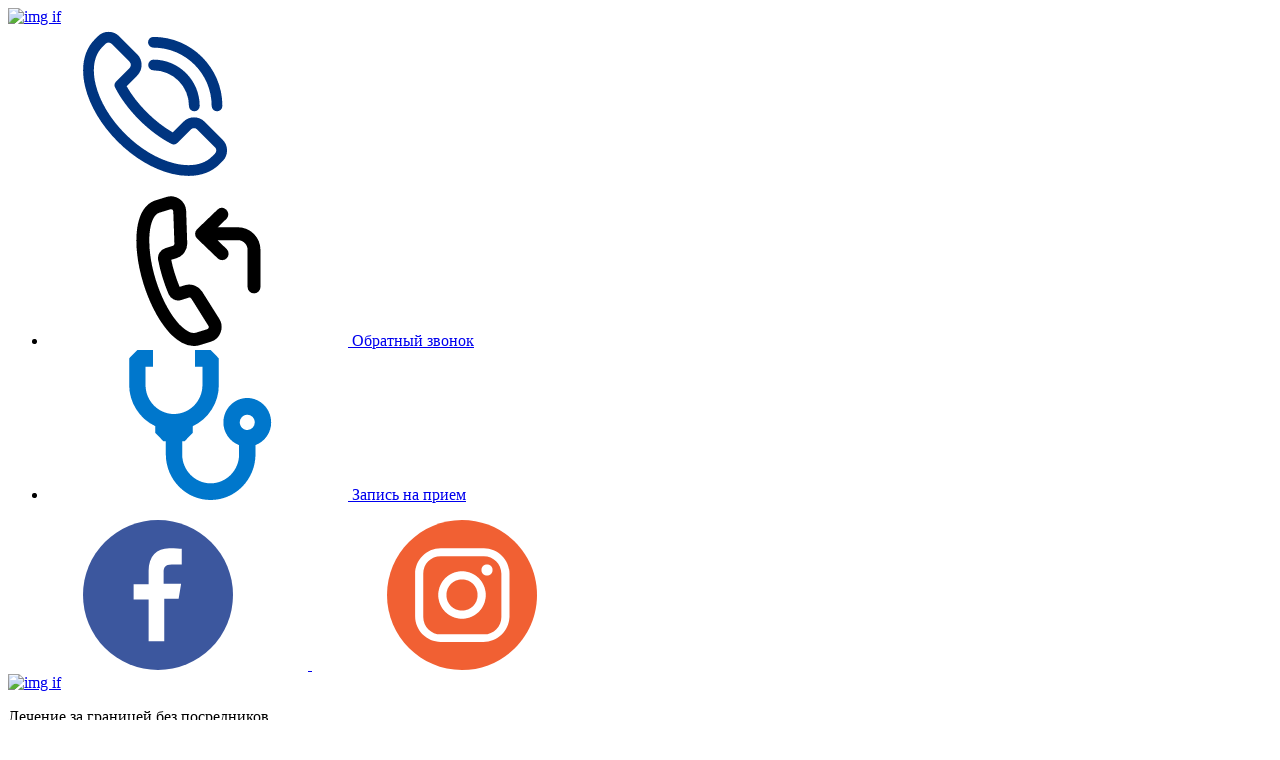

--- FILE ---
content_type: text/html; charset=UTF-8
request_url: https://booking-clinic.com/kliniki-avstrii/lechenie-fibroza-pecheni-v-avstrii/
body_size: 47426
content:

<!DOCTYPE html>
<html lang="ru-RU">

<head>
	<meta charset="utf-8">
	<meta name="viewport" content="width=device-width, initial-scale=1.0">
	
	    <style>
        #wpadminbar #wp-admin-bar-p404_free_top_button .ab-icon:before {
            content: "\f103";
            color:red;
            top: 2px;
        }
    </style>
    <meta name='robots' content='index, follow, max-image-preview:large, max-snippet:-1, max-video-preview:-1' />
<script>
  partytown = {
    // only relative
    lib: '/wp-content/plugins/wp-performance-partytown/public/~partytown/',
    debug: false,
    resolveUrl: function (url, location, type) {
        // nonce for filter request, set the cache of website to 8h max
        var pt_nonce = '9443418622';
        if (type === 'script' || type === 'iframe') {
           const proxyUrl = new URL('https://booking-clinic.com/wp-json/partytown/pr/getPR');
          proxyUrl.searchParams.append('url',url.href);
          proxyUrl.searchParams.append('pt_nonce',pt_nonce);
          return proxyUrl;
        }
        return url;
      },};
  </script><script>!(function(w,p,f,c){c=w[p]=w[p]||{};c[f]=(c[f]||[])})(window,'partytown','forward');/* Partytown 0.7.4 - MIT builder.io */
!function(t,e,n,i,r,o,a,d,s,c,p,l){function u(){l||(l=1,"/"==(a=(o.lib||"/~partytown/")+(o.debug?"debug/":""))[0]&&(s=e.querySelectorAll('script[type="text/partytown"]'),i!=t?i.dispatchEvent(new CustomEvent("pt1",{detail:t})):(d=setTimeout(w,1e4),e.addEventListener("pt0",f),r?h(1):n.serviceWorker?n.serviceWorker.register(a+(o.swPath||"partytown-sw.js"),{scope:a}).then((function(t){t.active?h():t.installing&&t.installing.addEventListener("statechange",(function(t){"activated"==t.target.state&&h()}))}),console.error):w())))}function h(t){c=e.createElement(t?"script":"iframe"),t||(c.setAttribute("style","display:block;width:0;height:0;border:0;visibility:hidden"),c.setAttribute("aria-hidden",!0)),c.src=a+"partytown-"+(t?"atomics.js?v=0.7.4":"sandbox-sw.html?"+Date.now()),e.body.appendChild(c)}function w(t,n){for(f(),t=0;t<s.length;t++)(n=e.createElement("script")).innerHTML=s[t].innerHTML,e.head.appendChild(n);c&&c.parentNode.removeChild(c)}function f(){clearTimeout(d)}o=t.partytown||{},i==t&&(o.forward||[]).map((function(e){p=t,e.split(".").map((function(e,n,i){p=p[i[n]]=n+1<i.length?"push"==i[n+1]?[]:p[i[n]]||{}:function(){(t._ptf=t._ptf||[]).push(i,arguments)}}))})),"complete"==e.readyState?u():(t.addEventListener("DOMContentLoaded",u),t.addEventListener("load",u))}(window,document,navigator,top,window.crossOriginIsolated);</script>
	<!-- This site is optimized with the Yoast SEO plugin v18.4.1 - https://yoast.com/wordpress/plugins/seo/ -->
	<title>Лечение фиброза печени в Австрии - список ведущих клиник обновлено 15.12.2025</title>
	<meta name="description" content="Лечение фиброза печени в лучших медицинских центрах Австрии. Организация лечения за границей подразумевает инновационные технологии и доступные цены" />
	<link rel="canonical" href="https://booking-clinic.com/kliniki-avstrii/lechenie-fibroza-pecheni-v-avstrii/" />
	<meta property="og:locale" content="ru_RU" />
	<meta property="og:type" content="article" />
	<meta property="og:title" content="Лечение фиброза печени в Австрии - список ведущих клиник" />
	<meta property="og:description" content="Лечение фиброза печени в лучших медицинских центрах Австрии. Организация лечения за границей подразумевает инновационные технологии и доступные цены" />
	<meta property="og:url" content="https://booking-clinic.com/kliniki-avstrii/lechenie-fibroza-pecheni-v-avstrii/" />
	<meta property="og:site_name" content="Booking-Clinic" />
	<meta property="article:published_time" content="2021-08-19T09:50:06+00:00" />
	<meta property="article:modified_time" content="2023-06-11T09:50:22+00:00" />
	<script type="application/ld+json" class="yoast-schema-graph">{"@context":"https://schema.org","@graph":[{"@type":"WebSite","@id":"https://booking-clinic.com/#website","url":"https://booking-clinic.com/","name":"Booking-Clinic","description":"Booking-Clinic","potentialAction":[{"@type":"SearchAction","target":{"@type":"EntryPoint","urlTemplate":"https://booking-clinic.com/?s={search_term_string}"},"query-input":"required name=search_term_string"}],"inLanguage":"ru-RU"},{"@type":"WebPage","@id":"https://booking-clinic.com/kliniki-avstrii/lechenie-fibroza-pecheni-v-avstrii/#webpage","url":"https://booking-clinic.com/kliniki-avstrii/lechenie-fibroza-pecheni-v-avstrii/","name":"Лечение фиброза печени в Австрии - список ведущих клиник","isPartOf":{"@id":"https://booking-clinic.com/#website"},"datePublished":"2021-08-19T09:50:06+00:00","dateModified":"2023-06-11T09:50:22+00:00","author":{"@id":"https://booking-clinic.com/#/schema/person/55c416598bce22be6b37486c30e2358d"},"description":"Лечение фиброза печени в лучших медицинских центрах Австрии. Организация лечения за границей подразумевает инновационные технологии и доступные цены","breadcrumb":{"@id":"https://booking-clinic.com/kliniki-avstrii/lechenie-fibroza-pecheni-v-avstrii/#breadcrumb"},"inLanguage":"ru-RU","potentialAction":[{"@type":"ReadAction","target":["https://booking-clinic.com/kliniki-avstrii/lechenie-fibroza-pecheni-v-avstrii/"]}]},{"@type":"BreadcrumbList","@id":"https://booking-clinic.com/kliniki-avstrii/lechenie-fibroza-pecheni-v-avstrii/#breadcrumb","itemListElement":[{"@type":"ListItem","position":1,"name":"Главная страница","item":"https://booking-clinic.com/"},{"@type":"ListItem","position":2,"name":"Блог","item":"https://booking-clinic.com/blog/"},{"@type":"ListItem","position":3,"name":"Лечение фиброза печени в Австрии"}]},{"@type":"Person","@id":"https://booking-clinic.com/#/schema/person/55c416598bce22be6b37486c30e2358d","name":"Inna","image":{"@type":"ImageObject","@id":"https://booking-clinic.com/#personlogo","inLanguage":"ru-RU","url":"https://secure.gravatar.com/avatar/9cbce748d2d309268c70a6efbf6a79ae?s=96&d=mm&r=g","contentUrl":"https://secure.gravatar.com/avatar/9cbce748d2d309268c70a6efbf6a79ae?s=96&d=mm&r=g","caption":"Inna"},"url":"https://booking-clinic.com/author/inna/"}]}</script>
	<!-- / Yoast SEO plugin. -->


<link rel='dns-prefetch' href='//code.jquery.com' />
<style id='global-styles-inline-css' type='text/css'>
body{--wp--preset--color--black: #000000;--wp--preset--color--cyan-bluish-gray: #abb8c3;--wp--preset--color--white: #ffffff;--wp--preset--color--pale-pink: #f78da7;--wp--preset--color--vivid-red: #cf2e2e;--wp--preset--color--luminous-vivid-orange: #ff6900;--wp--preset--color--luminous-vivid-amber: #fcb900;--wp--preset--color--light-green-cyan: #7bdcb5;--wp--preset--color--vivid-green-cyan: #00d084;--wp--preset--color--pale-cyan-blue: #8ed1fc;--wp--preset--color--vivid-cyan-blue: #0693e3;--wp--preset--color--vivid-purple: #9b51e0;--wp--preset--gradient--vivid-cyan-blue-to-vivid-purple: linear-gradient(135deg,rgba(6,147,227,1) 0%,rgb(155,81,224) 100%);--wp--preset--gradient--light-green-cyan-to-vivid-green-cyan: linear-gradient(135deg,rgb(122,220,180) 0%,rgb(0,208,130) 100%);--wp--preset--gradient--luminous-vivid-amber-to-luminous-vivid-orange: linear-gradient(135deg,rgba(252,185,0,1) 0%,rgba(255,105,0,1) 100%);--wp--preset--gradient--luminous-vivid-orange-to-vivid-red: linear-gradient(135deg,rgba(255,105,0,1) 0%,rgb(207,46,46) 100%);--wp--preset--gradient--very-light-gray-to-cyan-bluish-gray: linear-gradient(135deg,rgb(238,238,238) 0%,rgb(169,184,195) 100%);--wp--preset--gradient--cool-to-warm-spectrum: linear-gradient(135deg,rgb(74,234,220) 0%,rgb(151,120,209) 20%,rgb(207,42,186) 40%,rgb(238,44,130) 60%,rgb(251,105,98) 80%,rgb(254,248,76) 100%);--wp--preset--gradient--blush-light-purple: linear-gradient(135deg,rgb(255,206,236) 0%,rgb(152,150,240) 100%);--wp--preset--gradient--blush-bordeaux: linear-gradient(135deg,rgb(254,205,165) 0%,rgb(254,45,45) 50%,rgb(107,0,62) 100%);--wp--preset--gradient--luminous-dusk: linear-gradient(135deg,rgb(255,203,112) 0%,rgb(199,81,192) 50%,rgb(65,88,208) 100%);--wp--preset--gradient--pale-ocean: linear-gradient(135deg,rgb(255,245,203) 0%,rgb(182,227,212) 50%,rgb(51,167,181) 100%);--wp--preset--gradient--electric-grass: linear-gradient(135deg,rgb(202,248,128) 0%,rgb(113,206,126) 100%);--wp--preset--gradient--midnight: linear-gradient(135deg,rgb(2,3,129) 0%,rgb(40,116,252) 100%);--wp--preset--duotone--dark-grayscale: url('#wp-duotone-dark-grayscale');--wp--preset--duotone--grayscale: url('#wp-duotone-grayscale');--wp--preset--duotone--purple-yellow: url('#wp-duotone-purple-yellow');--wp--preset--duotone--blue-red: url('#wp-duotone-blue-red');--wp--preset--duotone--midnight: url('#wp-duotone-midnight');--wp--preset--duotone--magenta-yellow: url('#wp-duotone-magenta-yellow');--wp--preset--duotone--purple-green: url('#wp-duotone-purple-green');--wp--preset--duotone--blue-orange: url('#wp-duotone-blue-orange');--wp--preset--font-size--small: 13px;--wp--preset--font-size--medium: 20px;--wp--preset--font-size--large: 36px;--wp--preset--font-size--x-large: 42px;}.has-black-color{color: var(--wp--preset--color--black) !important;}.has-cyan-bluish-gray-color{color: var(--wp--preset--color--cyan-bluish-gray) !important;}.has-white-color{color: var(--wp--preset--color--white) !important;}.has-pale-pink-color{color: var(--wp--preset--color--pale-pink) !important;}.has-vivid-red-color{color: var(--wp--preset--color--vivid-red) !important;}.has-luminous-vivid-orange-color{color: var(--wp--preset--color--luminous-vivid-orange) !important;}.has-luminous-vivid-amber-color{color: var(--wp--preset--color--luminous-vivid-amber) !important;}.has-light-green-cyan-color{color: var(--wp--preset--color--light-green-cyan) !important;}.has-vivid-green-cyan-color{color: var(--wp--preset--color--vivid-green-cyan) !important;}.has-pale-cyan-blue-color{color: var(--wp--preset--color--pale-cyan-blue) !important;}.has-vivid-cyan-blue-color{color: var(--wp--preset--color--vivid-cyan-blue) !important;}.has-vivid-purple-color{color: var(--wp--preset--color--vivid-purple) !important;}.has-black-background-color{background-color: var(--wp--preset--color--black) !important;}.has-cyan-bluish-gray-background-color{background-color: var(--wp--preset--color--cyan-bluish-gray) !important;}.has-white-background-color{background-color: var(--wp--preset--color--white) !important;}.has-pale-pink-background-color{background-color: var(--wp--preset--color--pale-pink) !important;}.has-vivid-red-background-color{background-color: var(--wp--preset--color--vivid-red) !important;}.has-luminous-vivid-orange-background-color{background-color: var(--wp--preset--color--luminous-vivid-orange) !important;}.has-luminous-vivid-amber-background-color{background-color: var(--wp--preset--color--luminous-vivid-amber) !important;}.has-light-green-cyan-background-color{background-color: var(--wp--preset--color--light-green-cyan) !important;}.has-vivid-green-cyan-background-color{background-color: var(--wp--preset--color--vivid-green-cyan) !important;}.has-pale-cyan-blue-background-color{background-color: var(--wp--preset--color--pale-cyan-blue) !important;}.has-vivid-cyan-blue-background-color{background-color: var(--wp--preset--color--vivid-cyan-blue) !important;}.has-vivid-purple-background-color{background-color: var(--wp--preset--color--vivid-purple) !important;}.has-black-border-color{border-color: var(--wp--preset--color--black) !important;}.has-cyan-bluish-gray-border-color{border-color: var(--wp--preset--color--cyan-bluish-gray) !important;}.has-white-border-color{border-color: var(--wp--preset--color--white) !important;}.has-pale-pink-border-color{border-color: var(--wp--preset--color--pale-pink) !important;}.has-vivid-red-border-color{border-color: var(--wp--preset--color--vivid-red) !important;}.has-luminous-vivid-orange-border-color{border-color: var(--wp--preset--color--luminous-vivid-orange) !important;}.has-luminous-vivid-amber-border-color{border-color: var(--wp--preset--color--luminous-vivid-amber) !important;}.has-light-green-cyan-border-color{border-color: var(--wp--preset--color--light-green-cyan) !important;}.has-vivid-green-cyan-border-color{border-color: var(--wp--preset--color--vivid-green-cyan) !important;}.has-pale-cyan-blue-border-color{border-color: var(--wp--preset--color--pale-cyan-blue) !important;}.has-vivid-cyan-blue-border-color{border-color: var(--wp--preset--color--vivid-cyan-blue) !important;}.has-vivid-purple-border-color{border-color: var(--wp--preset--color--vivid-purple) !important;}.has-vivid-cyan-blue-to-vivid-purple-gradient-background{background: var(--wp--preset--gradient--vivid-cyan-blue-to-vivid-purple) !important;}.has-light-green-cyan-to-vivid-green-cyan-gradient-background{background: var(--wp--preset--gradient--light-green-cyan-to-vivid-green-cyan) !important;}.has-luminous-vivid-amber-to-luminous-vivid-orange-gradient-background{background: var(--wp--preset--gradient--luminous-vivid-amber-to-luminous-vivid-orange) !important;}.has-luminous-vivid-orange-to-vivid-red-gradient-background{background: var(--wp--preset--gradient--luminous-vivid-orange-to-vivid-red) !important;}.has-very-light-gray-to-cyan-bluish-gray-gradient-background{background: var(--wp--preset--gradient--very-light-gray-to-cyan-bluish-gray) !important;}.has-cool-to-warm-spectrum-gradient-background{background: var(--wp--preset--gradient--cool-to-warm-spectrum) !important;}.has-blush-light-purple-gradient-background{background: var(--wp--preset--gradient--blush-light-purple) !important;}.has-blush-bordeaux-gradient-background{background: var(--wp--preset--gradient--blush-bordeaux) !important;}.has-luminous-dusk-gradient-background{background: var(--wp--preset--gradient--luminous-dusk) !important;}.has-pale-ocean-gradient-background{background: var(--wp--preset--gradient--pale-ocean) !important;}.has-electric-grass-gradient-background{background: var(--wp--preset--gradient--electric-grass) !important;}.has-midnight-gradient-background{background: var(--wp--preset--gradient--midnight) !important;}.has-small-font-size{font-size: var(--wp--preset--font-size--small) !important;}.has-medium-font-size{font-size: var(--wp--preset--font-size--medium) !important;}.has-large-font-size{font-size: var(--wp--preset--font-size--large) !important;}.has-x-large-font-size{font-size: var(--wp--preset--font-size--x-large) !important;}
</style>
<style id='rocket-lazyload-inline-css' type='text/css'>
.rll-youtube-player{position:relative;padding-bottom:56.23%;height:0;overflow:hidden;max-width:100%;}.rll-youtube-player iframe{position:absolute;top:0;left:0;width:100%;height:100%;z-index:100;background:0 0}.rll-youtube-player img{bottom:0;display:block;left:0;margin:auto;max-width:100%;width:100%;position:absolute;right:0;top:0;border:none;height:auto;cursor:pointer;-webkit-transition:.4s all;-moz-transition:.4s all;transition:.4s all}.rll-youtube-player img:hover{-webkit-filter:brightness(75%)}.rll-youtube-player .play{height:72px;width:72px;left:50%;top:50%;margin-left:-36px;margin-top:-36px;position:absolute;background:url(https://booking-clinic.com/wp-content/plugins/rocket-lazy-load/assets/img/youtube.png) no-repeat;cursor:pointer}
</style>
<link rel='stylesheet' id='contact-form-7-css'  href='https://booking-clinic.com/wp-content/plugins/contact-form-7/includes/css/styles.css' type='text/css' media='all' />
<link rel='stylesheet' id='wp-postratings-css'  href='https://booking-clinic.com/wp-content/plugins/wp-postratings/css/postratings-css.css' type='text/css' media='all' />
<link rel='stylesheet' id='style-css'  href='https://booking-clinic.com/wp-content/themes/bookcl/assets/css/main.css' type='text/css' media='all' />
<link rel="icon" href="https://booking-clinic.com/wp-content/uploads/2019/04/cropped-logo-32x32.png" sizes="32x32" />
<link rel="icon" href="https://booking-clinic.com/wp-content/uploads/2019/04/cropped-logo-192x192.png" sizes="192x192" />
<link rel="apple-touch-icon" href="https://booking-clinic.com/wp-content/uploads/2019/04/cropped-logo-180x180.png" />
<meta name="msapplication-TileImage" content="https://booking-clinic.com/wp-content/uploads/2019/04/cropped-logo-270x270.png" />
<noscript><style id="rocket-lazyload-nojs-css">.rll-youtube-player, [data-lazy-src]{display:none !important;}</style></noscript>	<link rel="shortcut icon" href="https://booking-clinic.com/wp-content/themes/bookcl/assets/images/logo.png" />

</head>

<body>

	<header id="hdr">
		<div class="mobile-nav">

				<div class="logo">
								<a href="https://booking-clinic.com">
					<img src="https://booking-clinic.com/wp-content/themes/bookcl/assets/images/logo.png" alt="img if" data-no-lazy="1"/>
				</a>
			</div>
				<div class="mob-buttons">
				<div class="trigger">
					<span class="trigger__line"></span>
				</div>

				<div class="trigger-phone">
					<svg class="icon-svg icon-phone">
						<use xlink:href="#icon-phone"></use>
					</svg>
				</div>
			</div>

		</div>
		<div class="topbar">
			<div class="container">
				<div class="topbar-inner">

					<div class="links-list">
						<ul class="links-ul">
							<li>
								<a class="btn_call2" href="#">
									<svg class="icon-svg icon-phone">
										<use xlink:href="#icon-callback2"></use>
									</svg>
									<span>Обратный звонок</span>
								</a>
							</li>
							<li>
								<a class="btn_call2" href="#">
									<svg class="icon-svg icon-phone">
										<use xlink:href="#icon-doc"></use>
									</svg>
									<span>Запись на прием</span>
								</a>
							</li>
						</ul>
					</div>

						<div class="social-links">
	
	
		<a href="https://www.facebook.com/bookingclinics" target="_blank">
		<svg class="icon-svg"><use xlink:href="#icon-fb"></use></svg>
	</a>
	
		<a href="https://instagram.com/booking_clinic?utm_medium=copy_link" target="_blank">
		<svg class="icon-svg"><use xlink:href="#icon-insta"></use></svg>
	</a>
	
	
	
	

	</div>

				</div>
			</div>
		</div>
		<div class="infobar">
			<div class="container">
				<div class="infobar-inner">

						<div class="logo">
								<a href="https://booking-clinic.com">
					<img src="https://booking-clinic.com/wp-content/themes/bookcl/assets/images/logo.png" alt="img if" data-no-lazy="1"/>
				</a>
			</div>
	
					<div class="header-desc">
						<p>Лечение за границей без посредников</p>
						<span>17 лет опыта</span>
						<span>Визовая поддержка</span>
						<span>Перевод документов</span>
					</div>
					<ul class="phones-list">
						<li>
							<span class="country"><svg class="icon-svg icon-flag">
									<use xlink:href="#icon-flag-ru"></use>
								</svg> Россия</span>
							<a href="tel:+74952043677">+7(495)204-36-77</a>
							<span class="scedule">Время работы с 7.00 до 21.00</span>
						</li>
						<li>
							<span class="country"><svg class="icon-svg icon-flag">
									<use xlink:href="#icon-flag-de"></use>
								</svg> Германия</span>
							<a href="tel:+4922927927316">+49 229 279 273 16</a>
							<span class="scedule">Время работы с 7.00 до 21.00</span>
						</li>
					</ul>
				</div>
			</div>
		</div>

	</header>
	<div class="nav main-nav show-md">
		<div class="container">
			<div class="hide-md">
					<div class="logo">
								<a href="https://booking-clinic.com">
					<img src="https://booking-clinic.com/wp-content/themes/bookcl/assets/images/logo.png" alt="img if" data-no-lazy="1"/>
				</a>
			</div>
				</div>
			<div class="nav-inner">
				<ul class="main-menu"><li id="menu-item-28966" class="menu-item menu-item-type-custom menu-item-object-custom menu-item-28966"><a href="/kliniki/"><span>Клиники</span></a></li>
<li id="menu-item-28967" class="menu-item menu-item-type-custom menu-item-object-custom menu-item-28967"><a href="/kliniki-po-napravleniyu/"><span>Заболевания</span></a></li>
<li id="menu-item-28968" class="menu-item menu-item-type-custom menu-item-object-custom menu-item-has-children menu-item-28968"><a href="/strany/"><span>Страны</span></a><span class="toggle"><svg class="icon-svg"><use xlink:href="#icon-arrow"></use></svg></span>
<ul class="sub-menu">
	<li id="menu-item-28969" class="menu-item menu-item-type-custom menu-item-object-custom menu-item-28969"><a href="/kliniki-v-izraile/"><span>Израиль</span></a></li>
	<li id="menu-item-28970" class="menu-item menu-item-type-custom menu-item-object-custom menu-item-28970"><a href="/kliniki-indii/"><span>Индия</span></a></li>
	<li id="menu-item-28971" class="menu-item menu-item-type-custom menu-item-object-custom menu-item-28971"><a href="/kliniki-v-germanii/"><span>Германия</span></a></li>
	<li id="menu-item-28972" class="menu-item menu-item-type-custom menu-item-object-custom menu-item-28972"><a href="/kliniki-kitaya/"><span>Китай</span></a></li>
	<li id="menu-item-28973" class="menu-item menu-item-type-custom menu-item-object-custom menu-item-28973"><a href="/kliniki-v-ssha/"><span>США</span></a></li>
	<li id="menu-item-28974" class="menu-item menu-item-type-custom menu-item-object-custom menu-item-28974"><a href="/kliniki-v-turtsii/"><span>Турция</span></a></li>
</ul>
</li>
<li id="menu-item-28975" class="menu-item menu-item-type-custom menu-item-object-custom menu-item-28975"><a href="/doctors/"><span>Врачи</span></a></li>
<li id="menu-item-29061" class="menu-item menu-item-type-post_type menu-item-object-page menu-item-29061"><a href="https://booking-clinic.com/prices/"><span>Цены</span></a></li>
<li id="menu-item-29795" class="menu-item menu-item-type-post_type menu-item-object-post menu-item-29795"><a href="https://booking-clinic.com/blog/otzyvy-patsientov/"><span>Отзывы</span></a></li>
<li id="menu-item-31875" class="menu-item menu-item-type-post_type menu-item-object-page current_page_parent menu-item-31875"><a href="https://booking-clinic.com/blog/"><span>Блог</span></a></li>
<li id="menu-item-28976" class="menu-item menu-item-type-custom menu-item-object-custom menu-item-has-children menu-item-28976"><a href="/kontakty/"><span>Контакты</span></a><span class="toggle"><svg class="icon-svg"><use xlink:href="#icon-arrow"></use></svg></span>
<ul class="sub-menu">
	<li id="menu-item-28977" class="menu-item menu-item-type-custom menu-item-object-custom menu-item-28977"><a href="/o-kompanii/"><span>О компании</span></a></li>
	<li id="menu-item-28978" class="menu-item menu-item-type-custom menu-item-object-custom menu-item-28978"><a href="/vtoroe-mnenie/"><span>Второе мнение</span></a></li>
	<li id="menu-item-43697" class="menu-item menu-item-type-custom menu-item-object-custom menu-item-43697"><a href="https://booking-clinic.com/vtoroe-mnenie/"><span>Электронная виза</span></a></li>
	<li id="menu-item-28979" class="menu-item menu-item-type-custom menu-item-object-custom menu-item-28979"><a href="/vrachebnaya-tajna/"><span>Врачебная тайна</span></a></li>
	<li id="menu-item-28980" class="menu-item menu-item-type-custom menu-item-object-custom menu-item-28980"><a href="/dobavit-kliniku/"><span>Добавить клинику</span></a></li>
</ul>
</li>
</ul>				<div class="search-wrapper sitesearch show-search-js">
					
		<form role="search" method="get" id="searchform" action="https://booking-clinic.com/" >
			<input type="text" value="" name="s" class="search-input" id="s" placeholder="Введите заболевание или клинику" />
			<button id="mob-search-button" class="btn btn-yellow btn-search" type="submit">
				<svg class="icon-svg icon-search"><use xlink:href="#icon-search"></use></svg>
			</button>
			<button id="close-search" class="btn-clear close-search-js" type="button">
				<svg class="icon-svg"><use xlink:href="#icon-close"></use></svg>
			</button>
		</form>
		<div class="result-search">
			<div class="preloader"><img src="data:image/svg+xml,%3Csvg%20xmlns='http://www.w3.org/2000/svg'%20viewBox='0%200%200%200'%3E%3C/svg%3E" class="loader" data-lazy-src="https://booking-clinic.com/wp-content/themes/bookcl/assets/images/35.gif" /><noscript><img src="https://booking-clinic.com/wp-content/themes/bookcl/assets/images/35.gif" class="loader" /></noscript></div>
			<div class="result-search-list"></div>
		</div>
					</div>
				<div class="flex items-center md-row">
					<button id="search-open" class="btn-search" type="button">
						<svg class="icon-svg">
							<use xlink:href="#icon-search"></use>
						</svg>
					</button>
					<a class="btn btn-yellow btn_call2" href="#">Бесплатная консультация</a>
				</div>
			</div>
		</div>
	</div>

	
<svg style="display:none">
	<defs>
		<symbol id="icon-phone" viewBox="0 0 25 25">
			<path fill-rule="evenodd" fill="#003580" d="m23.271 22.517-.521.52c-1.285 1.289-3.063 1.949-5.152 1.949a11.853 11.853 0 0 1-2.768-.349c-3.129-.756-6.351-2.672-9.07-5.397-2.72-2.724-4.637-5.949-5.392-9.078-.795-3.291-.228-6.106 1.594-7.93l.52-.52a2.517 2.517 0 0 1 3.558 0l2.99 2.992a2.52 2.52 0 0 1 0 3.56l-1.766 1.767c.847 1.488 1.998 2.976 3.359 4.338 1.362 1.362 2.85 2.516 4.335 3.363l1.766-1.768a2.514 2.514 0 0 1 3.557 0l2.99 2.992a2.52 2.52 0 0 1 0 3.561Zm-1.266-2.293-2.989-2.992a.724.724 0 0 0-1.026 0l-2.238 2.24a.896.896 0 0 1-1.045.162c-1.835-.949-3.684-2.332-5.349-3.998-1.665-1.666-3.043-3.517-3.995-5.353a.896.896 0 0 1 .162-1.045l2.239-2.24a.727.727 0 0 0 0-1.027l-2.99-2.993a.714.714 0 0 0-.513-.212.714.714 0 0 0-.512.212l-.521.521c-1.365 1.366-1.764 3.583-1.123 6.24.679 2.815 2.425 5.74 4.918 8.234 2.492 2.494 5.414 4.24 8.227 4.922 2.655.641 4.87.242 6.234-1.124l.521-.521a.726.726 0 0 0 0-1.026ZM11.737 5.601c4.253 0 7.712 3.464 7.712 7.719a.895.895 0 1 1-1.79 0 5.932 5.932 0 0 0-5.922-5.928.896.896 0 0 1 0-1.791Zm10.601 8.615a.896.896 0 0 1-.896-.896c0-5.356-4.356-9.714-9.705-9.714a.896.896 0 0 1 0-1.792c6.339 0 11.496 5.162 11.496 11.506a.896.896 0 0 1-.895.896Z"/>
		</symbol>
		<symbol id="icon-doc" viewBox="0 0 18 18">
			<path fill-rule="evenodd" fill="#07C" d="M15.895 11.412v1.107c0 3.022-2.413 5.481-5.379 5.481-2.965 0-5.378-2.459-5.378-5.481V10.96h-.274l-.981-1v-.816A5.483 5.483 0 0 1 .742 4.2V1l.981-1h1.885v2h-.903v2.2c-.001 1.719 1.258 3.2 2.927 3.445.163.025.33.048.484.035 1.887 0 3.419-1.561 3.419-3.48V2h-.903V0h1.884l.981 1v3.2a5.465 5.465 0 0 1-3.139 4.952v.808l-.982 1h-.275v1.559c0 1.919 1.532 3.481 3.415 3.481s3.416-1.562 3.416-3.481v-1.107a2.914 2.914 0 0 1-1.885-2.732c0-1.61 1.286-2.92 2.866-2.92s2.866 1.31 2.866 2.92a2.913 2.913 0 0 1-1.884 2.732Zm-.982-3.652a.913.913 0 0 0-.903.92c0 .507.406.92.903.92a.913.913 0 0 0 .903-.92.913.913 0 0 0-.903-.92Z"/>
		</symbol>
		<symbol id="icon-search" viewBox="0 0 19 18">
			<path fill-rule="evenodd" d="M18.593 17.707a.992.992 0 0 1-1.408 0l-3.947-3.967a7.555 7.555 0 0 1-4.637 1.593c-4.207 0-7.629-3.439-7.629-7.667C.972 3.439 4.394 0 8.601 0c4.206 0 7.629 3.439 7.629 7.666a7.64 7.64 0 0 1-1.585 4.66l3.948 3.967a1.004 1.004 0 0 1 0 1.414ZM8.601 2C5.492 2 2.962 4.542 2.962 7.666c0 3.125 2.53 5.667 5.639 5.667a5.606 5.606 0 0 0 3.983-1.66l.002-.002.002-.002a5.66 5.66 0 0 0 1.652-4.003C14.24 4.542 11.71 2 8.601 2Z"/>
		</symbol>
		<symbol id="icon-callback" viewBox="0 0 18 18">
			<path fill-rule="evenodd" d="m14.115 4.758 1.079-1.06A7.643 7.643 0 0 0 9.8 1.501c-2.037 0-3.953.78-5.394 2.197A7.384 7.384 0 0 0 2.172 9c0 .414-.341.75-.763.75A.757.757 0 0 1 .646 9c0-2.404.953-4.663 2.682-6.363A9.175 9.175 0 0 1 9.8.002c2.445 0 4.744.936 6.473 2.635l1.079-1.06v3.181h-3.237Zm-12.069 6.65c.421 0 .763.335.763.749s-.342.75-.763.75a.756.756 0 0 1-.763-.75c0-.414.342-.749.763-.749Zm1.82 2.675c.421 0 .763.336.763.75s-.342.75-.763.75a.756.756 0 0 1-.763-.75c0-.414.342-.75.763-.75Zm3.933-9.582h.17l.916 2.4-.916.899a10.913 10.913 0 0 0 3.052 3l.915-.9 2.441.9v.167c0 .661-.267 1.295-.742 1.762a2.7 2.7 0 0 1-1.891.77c-.474 0-.939-.123-1.347-.358a13.242 13.242 0 0 1-4.809-4.727 2.59 2.59 0 0 1 .419-3.183 2.553 2.553 0 0 1 1.792-.73Zm-1.214 11.37c.421 0 .763.336.763.75s-.342.75-.763.75a.756.756 0 0 1-.763-.75c0-.414.342-.75.763-.75Zm3.211.628c.421 0 .763.336.763.749 0 .414-.342.75-.763.75a.756.756 0 0 1-.763-.75c0-.413.342-.749.763-.749Zm3.211-.624c.421 0 .763.336.763.75s-.342.75-.763.75a.756.756 0 0 1-.763-.75c0-.414.342-.75.763-.75Zm2.727-1.792c.421 0 .763.336.763.75s-.342.75-.763.75a.756.756 0 0 1-.763-.75c0-.414.342-.75.763-.75Z"/>
		</symbol>
		<symbol id="icon-callback2" viewBox="0 0 15 18">
			<path d="M14.222 11.688a.776.776 0 0 1-.774-.777V6.464c0-.643-.52-1.164-1.161-1.164H9.831l1.113 1.071a.777.777 0 0 1 .022 1.08.772.772 0 0 1-1.094.04L7.389 5.106l-.022-.022a.779.779 0 0 1 .022-1.098l2.483-2.384a.772.772 0 0 1 .998.024c.32.284.35.774.066 1.095L9.872 3.748h2.415a2.713 2.713 0 0 1 2.709 2.716v4.447a.775.775 0 0 1-.774.777Zm-8.931-.786.639-.194a1.819 1.819 0 0 1 2.076.776l2.059 3.271c.301.486.356 1.086.148 1.618a1.811 1.811 0 0 1-1.161 1.11l-1.34.414a2.39 2.39 0 0 1-.708.104 3.03 3.03 0 0 1-1.424-.388 6.333 6.333 0 0 1-1.856-1.616C2.6 14.619 1.611 12.658.939 10.475.268 8.292-.013 6.113.148 4.343.401 1.547 1.659.754 2.385.529L3.726.114a1.823 1.823 0 0 1 2.353 1.68l.128 3.857a1.828 1.828 0 0 1-1.283 1.811l-.639.194c.114.545.25 1.096.426 1.645.176.549.37 1.087.58 1.601ZM3.589 6.257l.888-.274a.272.272 0 0 0 .193-.27l-.137-3.865a.276.276 0 0 0-.269-.264.295.295 0 0 0-.083.014l-1.339.413c-.598.185-1.028 1.114-1.152 2.472-.139 1.574.112 3.539.726 5.536.613 1.997 1.502 3.768 2.502 4.988.38.494.85.911 1.385 1.229.284.18.627.24.955.165l1.339-.414a.274.274 0 0 0 .151-.405l-2.05-3.272a.272.272 0 0 0-.309-.114l-.892.285a1.253 1.253 0 0 1-1.525-.706A20.142 20.142 0 0 1 2.724 7.7a1.258 1.258 0 0 1 .865-1.443Z"/>
		</symbol>
		<symbol id="icon-close" viewBox="0 0 13 12">
			<path fill-rule="evenodd" fill="#003580" d="m8.094 6.031 4.483 4.51a.855.855 0 0 1 0 1.205.839.839 0 0 1-1.197 0l-4.484-4.51-4.483 4.51a.839.839 0 0 1-1.198 0 .857.857 0 0 1 0-1.205l4.484-4.51-4.484-4.509a.857.857 0 0 1 0-1.205.843.843 0 0 1 1.198 0l4.483 4.51L11.38.317a.842.842 0 0 1 1.197 0 .855.855 0 0 1 0 1.205L8.094 6.031Z"/>
		</symbol>
		<symbol id="icon-flag-ua" viewBox="0 0 28 20">
			<g id="flags-UA">
			<rect id="Mask" width="28" height="20" rx="2" fill="white"/>
			<mask id="mask0" mask-type="alpha" maskUnits="userSpaceOnUse" x="0" y="0" width="28" height="20">
			<rect id="Mask_2" width="28" height="20" rx="2" fill="white"/>
			</mask>
			<g mask="url(#mask0)">
			<path fill-rule="evenodd" clip-rule="evenodd" d="M0 10.6667H28V0H0V10.6667Z" fill="#156DD1"/>
			<path fill-rule="evenodd" clip-rule="evenodd" d="M0 20H28V10.6666H0V20Z" fill="#FFD948"/>
			</g>
			</g>
		</symbol>
		<symbol id="icon-flag-de" viewBox="0 0 28 20">
			<rect width="28" height="6.66669" fill="#121111"/>
			<rect y="6.66699" width="28" height="6.66669" fill="#E53935"/>
			<rect y="13.333" width="28" height="6.66669" fill="#FFD12E"/>
		</symbol>
		<symbol id="icon-flag-ru" viewBox="0 0 28 20">
			<rect x="0.25" y="0.25" width="27.5" height="19.5" rx="1.75" fill="white" stroke="#F5F5F5" stroke-width="0.5"/>
			<mask id="mask0" mask-type="alpha" maskUnits="userSpaceOnUse" x="0" y="0" width="28" height="20">
			<rect x="0.25" y="0.25" width="27.5" height="19.5" rx="1.75" fill="white" stroke="white" stroke-width="0.5"/>
			</mask>
			<g mask="url(#mask0)">
				<path fill-rule="evenodd" clip-rule="evenodd" d="M0 13.3334H28V6.66669H0V13.3334Z" fill="#0C47B7"/>
				<path fill-rule="evenodd" clip-rule="evenodd" d="M0 20H28V13.3333H0V20Z" fill="#E53B35"/>
			</g>
		</symbol>
		<symbol id="icon-whatsapp" viewBox="0 0 24 24">
			<circle cx="12" cy="12" r="12" fill="#25d366"/><path d="M17.3 6.7C15.9 5.2 14 4.5 12 4.5c-4.1 0-7.5 3.4-7.5 7.5 0 1.3.3 2.6 1 3.7l-1.1 3.9 4-1c1.1.6 2.3.9 3.6.9 4.1 0 7.5-3.4 7.5-7.5 0-2.1-.8-3.9-2.2-5.3M12 18.1c-1.1 0-2.2-.3-3.2-.9l-.2-.1-2.3.6.6-2.3-.1-.2c-.6-1-.9-2.1-.9-3.3 0-3.4 2.8-6.2 6.2-6.2 1.7 0 3.2.6 4.4 1.8 1.2 1.2 1.8 2.7 1.8 4.4-.1 3.5-2.8 6.2-6.3 6.2m3.4-4.6c-.2-.1-1.1-.5-1.3-.6-.2-.1-.3-.1-.4.1s-.5.6-.6.7c-.1.1-.2.1-.4 0s-.8-.3-1.5-.9c-.6-.5-.9-1.1-1-1.3s0-.3.1-.4l.3-.3c.1-.1.1-.2.2-.3.1-.1 0-.2 0-.3 0-.1-.4-1-.6-1.4-.2-.4-.3-.3-.5-.3h-.4c-.2 0-.3 0-.5.2s-.7.6-.7 1.6c0 .9.7 1.8.8 1.9.1.1 1.3 2 3.2 2.8.4.2.8.3 1.1.4.4.1.9.1 1.2.1.4-.1 1.1-.5 1.3-.9.2-.4.2-.8.1-.9-.1-.1-.2-.1-.4-.2" fill="#fff"/>
		</symbol>
		<symbol id="icon-fb" viewBox="0 0 24 24">
			<circle cx="12" cy="12" r="12" fill="#3c579e"/><path d="M10.5 19.5v-6.8H8.1v-2.4h2.4V8.1c0-2.3 1.3-3.6 3.3-3.6 1 0 1.7.1 2 .1v2.5h-1.6c-1.1 0-1.3.5-1.3 1.3v1.8h2.8l-.4 2.4H13v6.8h-2.5z" fill="#fff"/>
		</symbol>
		<symbol id="icon-insta" viewBox="0 0 24 24">
			<path d="M12 24C18.6274 24 24 18.6274 24 12C24 5.37258 18.6274 0 12 0C5.37258 0 0 5.37258 0 12C0 18.6274 5.37258 24 12 24Z" fill="#F16033"/>
			<path d="M15.4 19.5H8.6C6.4 19.5 4.5 17.7 4.5 15.4V8.6C4.5 6.4 6.3 4.5 8.6 4.5H15.5C17.7 4.5 19.6 6.3 19.6 8.6V15.5C19.5 17.7 17.7 19.5 15.4 19.5V19.5ZM8.6 5.8C7 5.8 5.8 7 5.8 8.6V15.5C5.8 17.1 7.1 18.3 8.6 18.3H15.5C17.1 18.3 18.3 17 18.3 15.5V8.6C18.3 7 17 5.8 15.5 5.8H8.6Z" fill="white"/>
			<path d="M12 15.8C9.90001 15.8 8.20001 14.1 8.20001 12C8.20001 9.9 9.90001 8.2 12 8.2C14.1 8.2 15.8 9.9 15.8 12C15.8 14.1 14.1 15.8 12 15.8ZM12 9.5C10.6 9.5 9.50001 10.6 9.50001 12C9.50001 13.4 10.6 14.5 12 14.5C13.4 14.5 14.5 13.4 14.5 12C14.5 10.6 13.4 9.5 12 9.5Z" fill="white"/>
			<path d="M16 8.9C16.497 8.9 16.9 8.49705 16.9 8C16.9 7.50294 16.497 7.1 16 7.1C15.5029 7.1 15.1 7.50294 15.1 8C15.1 8.49705 15.5029 8.9 16 8.9Z" fill="white"/>
		</symbol>
		<symbol id="icon-vk" viewBox="0 0 24 24">
			<path d="M12 24C5.4 24 0 18.6 0 12S5.4 0 12 0s12 5.4 12 12-5.4 12-12 12z" fill="#5181b8"/><path d="M19.7 8.3c.1-.4 0-.6-.5-.6h-1.7c-.4 0-.7.2-.8.5 0 0-.9 2.2-2.2 3.6-.4.4-.6.5-.8.5-.1 0-.3-.1-.3-.5V8.3c0-.4-.1-.6-.5-.6h-2.8c-.3-.1-.4.1-.4.3 0 .4.6.5.7 1.7v2.6c0 .6-.1.7-.3.7-.6 0-2-2.2-2.9-4.7-.2-.5-.4-.7-.8-.7H4.6c-.5 0-.6.3-.6.5 0 .5.6 2.8 2.8 5.8 1.4 2.1 3.5 3.2 5.3 3.2 1.1 0 1.3-.2 1.3-.7v-1.6c0-.5.1-.6.5-.6.3 0 .7.1 1.7 1.1 1.2 1.2 1.4 1.7 2 1.7h1.7c.5 0 .7-.2.6-.7-.2-.5-.7-1.2-1.5-2.1-.4-.5-1-1-1.2-1.3-.3-.3-.2-.5 0-.8.1.2 2.2-2.8 2.5-3.8z" fill="#fff"/>
		</symbol>
		<symbol id="icon-yt" viewBox="0 0 24 24">
			<circle cx="12" cy="12" r="12" fill="#cc191e"/><path d="M19.4 9s-.1-1-.6-1.5c-.6-.6-1.2-.6-1.5-.6-2.1-.2-5.3-.2-5.3-.2s-3.1 0-5.2.2c-.3 0-.9 0-1.5.6C4.8 8 4.6 9 4.6 9s-.1 1.2-.1 2.4v1.1c0 1.2.1 2.4.1 2.4s.1 1 .6 1.5c.6.6 1.3.6 1.7.6 1.2.1 5.1.2 5.1.2s3.2 0 5.3-.2c.3 0 .9 0 1.5-.6.5-.5.6-1.5.6-1.5s.1-1.2.1-2.4v-1.1c0-1.2-.1-2.4-.1-2.4m-9.1 5.1V9.5l4.4 2.3-4.4 2.3z" fill="#fff"/>
		</symbol>
		<symbol id="icon-ok" viewBox="0 0 24 24">
			<style>.st1{fill:#fff}</style><g id="g5499_1_"><circle cx="12" cy="12" r="12" fill="#f48420"/><g id="g7980_1_" transform="matrix(1.357 0 0 1.357 -1327.868 -536.343)"><path id="path9_1_" class="st1" d="M987.4 404.2c1.8 0 3.2-1.4 3.2-3.2 0-1.8-1.4-3.2-3.2-3.2-1.8 0-3.2 1.4-3.2 3.2-.1 1.7 1.4 3.2 3.2 3.2zm0-4.9c.9 0 1.6.7 1.6 1.6 0 .9-.7 1.6-1.6 1.6-.9 0-1.6-.7-1.6-1.6 0-.8.7-1.6 1.6-1.6z"/><path id="path11-0_1_" class="st1" d="M989.7 404.4c-.9.7-2.4.7-2.4.7s-1.5 0-2.4-.7c-.7-.5-1.2-.2-1.4.1-.3.6 0 .9.9 1.5.7.4 1.6.6 2.3.7l-.5.5-1.9 1.9c-.3.3-.3.8 0 1l.1.1c.3.3.8.3 1 0l1.9-1.9 1.9 1.9c.3.3.8.3 1 0l.1-.1c.3-.3.3-.8 0-1l-1.9-1.9-.5-.5c.6-.1 1.6-.2 2.2-.7.8-.5 1.2-.8.9-1.5-.1-.3-.6-.6-1.3-.1z"/></g></g>
		</symbol>
		<symbol id="icon-arrow" viewBox="0 0 18 18">
			<path  fill-rule="evenodd" clip-rule="evenodd" d="M8.99939 13C8.84822 12.9997 8.6987 12.9703 8.55987 12.9137C8.42104 12.8571 8.29579 12.7744 8.19173 12.6705L1.3339 5.92055C1.11946 5.70552 1 5.42098 1 5.12526C1 4.82953 1.11946 4.545 1.3339 4.32997C1.43784 4.22576 1.56315 4.14274 1.70217 4.086C1.84119 4.02927 1.99098 4 2.14237 4C2.29376 4 2.44355 4.02927 2.58257 4.086C2.72159 4.14274 2.8469 4.22576 2.95084 4.32997L8.99939 10.2847L15.0479 4.32997C15.1519 4.22576 15.2772 4.14274 15.4162 4.086C15.5552 4.02927 15.705 4 15.8564 4C16.0078 4 16.1576 4.02927 16.2966 4.086C16.4356 4.14274 16.5609 4.22576 16.6649 4.32997C16.88 4.54465 17 4.82931 17 5.12526C17 5.4212 16.88 5.70587 16.6649 5.92055L9.80705 12.6705C9.70299 12.7744 9.57775 12.8571 9.43892 12.9137C9.30009 12.9703 9.15056 12.9997 8.99939 13V13Z" fill="#0077CC"/>
		</symbol>
		<symbol id="icon-clock" viewBox="0 0 24 28">
			<path d="M14 8.5v7c0 0.281-0.219 0.5-0.5 0.5h-5c-0.281 0-0.5-0.219-0.5-0.5v-1c0-0.281 0.219-0.5 0.5-0.5h3.5v-5.5c0-0.281 0.219-0.5 0.5-0.5h1c0.281 0 0.5 0.219 0.5 0.5zM20.5 14c0-4.688-3.813-8.5-8.5-8.5s-8.5 3.813-8.5 8.5 3.813 8.5 8.5 8.5 8.5-3.813 8.5-8.5zM24 14c0 6.625-5.375 12-12 12s-12-5.375-12-12 5.375-12 12-12 12 5.375 12 12z"></path>
		</symbol>
		<symbol id="map-marker" viewBox="0 0 16 28">
			<path d="M12 10c0-2.203-1.797-4-4-4s-4 1.797-4 4 1.797 4 4 4 4-1.797 4-4zM16 10c0 0.953-0.109 1.937-0.516 2.797l-5.688 12.094c-0.328 0.688-1.047 1.109-1.797 1.109s-1.469-0.422-1.781-1.109l-5.703-12.094c-0.406-0.859-0.516-1.844-0.516-2.797 0-4.422 3.578-8 8-8s8 3.578 8 8z"></path>
		</symbol>
		<symbol id="envelope" viewBox="0 0 28 28">
			<path d="M28 11.094v12.406c0 1.375-1.125 2.5-2.5 2.5h-23c-1.375 0-2.5-1.125-2.5-2.5v-12.406c0.469 0.516 1 0.969 1.578 1.359 2.594 1.766 5.219 3.531 7.766 5.391 1.313 0.969 2.938 2.156 4.641 2.156h0.031c1.703 0 3.328-1.188 4.641-2.156 2.547-1.844 5.172-3.625 7.781-5.391 0.562-0.391 1.094-0.844 1.563-1.359zM28 6.5c0 1.75-1.297 3.328-2.672 4.281-2.438 1.687-4.891 3.375-7.313 5.078-1.016 0.703-2.734 2.141-4 2.141h-0.031c-1.266 0-2.984-1.437-4-2.141-2.422-1.703-4.875-3.391-7.297-5.078-1.109-0.75-2.688-2.516-2.688-3.938 0-1.531 0.828-2.844 2.5-2.844h23c1.359 0 2.5 1.125 2.5 2.5z"></path>
		</symbol>
		<symbol id="icon-play" viewBox="0 0 32 32">
			<path d="M16 0c-8.837 0-16 7.163-16 16s7.163 16 16 16 16-7.163 16-16-7.163-16-16-16zM16 29c-7.18 0-13-5.82-13-13s5.82-13 13-13 13 5.82 13 13-5.82 13-13 13zM12 9l12 7-12 7z"></path>
		</symbol>
		<symbol id="star-blue">
			<path d="M31 16C31 7.71573 24.2843 1 16 1C7.71573 1 1 7.71573 1 16C1 24.2843 7.71573 31 16 31C24.2843 31 31 24.2843 31 16Z" fill="white" stroke="#0077CC" stroke-width="2"/>
			<path fill-rule="evenodd" clip-rule="evenodd" d="M21.287 23.707L19.889 17.737L24.545 13.73L18.407 13.206L16 7.55301L13.593 13.206L7.455 13.73L12.111 17.737L10.713 23.707L16 20.542L21.287 23.707Z" fill="white" stroke="#0077CC" stroke-width="2"/>
		</symbol>
		<symbol id="star-yellow">
			<path d="M12 0L15.4562 7.24298L23.4127 8.2918L17.5922 13.817L19.0534 21.7082L12 17.88L4.94658 21.7082L6.40779 13.817L0.587322 8.2918L8.54382 7.24298L12 0Z" fill="#FEBB02"/>
		</symbol>
		<symbol id="consult">
			<path d="M200 388C303.83 388 388 303.83 388 200C388 96.1705 303.83 12 200 12C96.1705 12 12 96.1705 12 200C12 303.83 96.1705 388 200 388Z" stroke="#0077cc" stroke-width="24"/>
			<path d="M289.202 247.431C283.445 241.328 275.712 237.46 267.375 236.513C259.038 235.566 250.635 237.602 243.656 242.259C236.677 246.917 231.572 253.895 229.246 261.957C226.921 270.019 227.524 278.643 230.951 286.302L216.445 300.055C206.166 309.799 192.438 315.061 178.279 314.683C164.121 314.306 150.692 308.319 140.948 298.041C131.203 287.762 125.941 274.033 126.319 259.875C126.697 245.716 132.683 232.288 142.962 222.544L151.743 214.219L198.768 220.724C207.583 221.962 216.564 221.191 225.039 218.469C233.514 215.746 241.264 211.143 247.71 205.003L291.44 163.546C293.724 161.38 295.055 158.396 295.139 155.25C295.222 152.104 294.053 149.053 291.888 146.769L275.558 129.544C273.393 127.26 270.409 125.929 267.262 125.845C264.116 125.762 261.065 126.931 258.781 129.096C256.497 131.262 255.167 134.246 255.083 137.392C254.999 140.539 256.168 143.589 258.333 145.873L266.498 154.486L231.38 187.779C227.513 191.463 222.863 194.225 217.778 195.859C212.692 197.493 207.304 197.956 202.014 197.214L158.746 191.227L155.079 147.706C154.618 142.384 155.366 137.026 157.268 132.035C159.17 127.043 162.176 122.546 166.062 118.88L201.18 85.5871L209.345 94.1994C211.51 96.4835 214.494 97.8139 217.641 97.8978C220.787 97.9818 223.838 96.8124 226.122 94.647C228.406 92.4815 229.737 89.4974 229.82 86.3511C229.904 83.2048 228.735 80.154 226.57 77.8699L210.24 60.6452C208.075 58.361 205.091 57.0307 201.944 56.9467C198.798 56.8628 195.747 58.0322 193.463 60.1976L149.733 101.655C143.257 107.764 138.247 115.259 135.078 123.578C131.908 131.897 130.66 140.825 131.428 149.694L135.414 196.994L126.632 205.319C111.786 219.394 103.138 238.791 102.593 259.242C102.047 279.693 109.648 299.523 123.723 314.37C137.798 329.217 157.195 337.864 177.646 338.41C198.097 338.956 217.927 331.355 232.774 317.279L247.28 303.528C254.745 307.357 263.326 308.42 271.5 306.528C279.675 304.635 286.915 299.91 291.938 293.189C296.96 286.468 299.441 278.185 298.941 269.809C298.44 261.434 294.99 253.506 289.202 247.431ZM254.753 280.09C253.138 278.387 252.065 276.243 251.668 273.93C251.272 271.616 251.57 269.237 252.526 267.093C253.482 264.95 255.052 263.137 257.037 261.886C259.023 260.634 261.335 260 263.682 260.062C266.028 260.125 268.303 260.882 270.219 262.237C272.135 263.593 273.606 265.486 274.446 267.678C275.287 269.87 275.458 272.261 274.939 274.55C274.42 276.839 273.233 278.923 271.53 280.538C269.244 282.699 266.194 283.866 263.049 283.782C259.904 283.698 256.92 282.371 254.753 280.09Z" fill="#0077cc"/>
		</symbol>
		<symbol id="check">
			<path d="M8.65806 10.29C8.46976 10.1017 8.21436 9.9959 7.94806 9.9959C7.68176 9.9959 7.42637 10.1017 7.23806 10.29C7.04976 10.4783 6.94397 10.7337 6.94397 11C6.94397 11.2663 7.04976 11.5217 7.23806 11.71L10.2381 14.71C10.3315 14.8027 10.4423 14.876 10.5642 14.9258C10.686 14.9755 10.8165 15.0008 10.9481 15C11.085 14.9957 11.2195 14.9632 11.3434 14.9047C11.4672 14.8463 11.5777 14.763 11.6681 14.66L18.6681 6.65999C18.8297 6.45932 18.9076 6.204 18.8856 5.94728C18.8636 5.69055 18.7433 5.45223 18.5499 5.282C18.3565 5.11178 18.1048 5.02279 17.8473 5.0336C17.5899 5.0444 17.3466 5.15416 17.1681 5.33999L10.9481 12.54L8.65806 10.29Z" fill="#0077CC" stroke="#0077CC" stroke-width="0.5"/>
			<path d="M19.9481 10C19.6828 10 19.4285 10.1054 19.2409 10.2929C19.0534 10.4804 18.9481 10.7348 18.9481 11C18.9481 13.1217 18.1052 15.1566 16.6049 16.6569C15.1046 18.1571 13.0698 19 10.9481 19C9.36814 18.9993 7.82382 18.5308 6.50982 17.6535C5.19582 16.7763 4.17098 15.5297 3.56454 14.0708C2.95809 12.6119 2.7972 11.0061 3.10214 9.45589C3.40709 7.90569 4.16422 6.48048 5.27806 5.36C6.01876 4.60938 6.90173 4.01404 7.87531 3.60881C8.84889 3.20358 9.89352 2.99661 10.9481 3C11.5875 3.004 12.2246 3.07777 12.8481 3.22C12.9785 3.26035 13.1159 3.27356 13.2516 3.2588C13.3874 3.24404 13.5187 3.20163 13.6375 3.13418C13.7562 3.06673 13.8599 2.97567 13.9421 2.86662C14.0243 2.75757 14.0833 2.63284 14.1154 2.50011C14.1476 2.36739 14.1522 2.22948 14.129 2.0949C14.1059 1.96032 14.0554 1.83191 13.9806 1.71759C13.9059 1.60327 13.8086 1.50547 13.6946 1.43021C13.5807 1.35495 13.4525 1.30383 13.3181 1.28C12.5412 1.09724 11.7461 1.00331 10.9481 1C8.97239 1.01026 7.04404 1.60552 5.40635 2.71065C3.76866 3.81578 2.49503 5.38126 1.74617 7.20953C0.997322 9.0378 0.806814 11.0469 1.19869 12.9834C1.59057 14.9198 2.54727 16.6968 3.94806 18.09C5.80475 19.9475 8.32171 20.9939 10.9481 21C13.6002 21 16.1438 19.9464 18.0191 18.0711C19.8945 16.1957 20.9481 13.6522 20.9481 11C20.9481 10.7348 20.8427 10.4804 20.6552 10.2929C20.4676 10.1054 20.2133 10 19.9481 10Z" fill="#0077CC" stroke="#0077CC" stroke-width="0.5"/>
		</symbol>
		<symbol id="check-fill">
			<path d="M13 0C10.4288 0 7.91543 0.762437 5.77759 2.19089C3.63975 3.61935 1.97351 5.64967 0.989572 8.02511C0.00563269 10.4006 -0.251811 13.0144 0.249797 15.5362C0.751405 18.0579 1.98953 20.3743 3.80762 22.1924C5.6257 24.0105 7.94208 25.2486 10.4638 25.7502C12.9856 26.2518 15.5994 25.9944 17.9749 25.0104C20.3503 24.0265 22.3806 22.3602 23.8091 20.2224C25.2376 18.0846 26 15.5712 26 13C26 11.2928 25.6637 9.60234 25.0104 8.02511C24.3571 6.44788 23.3995 5.01477 22.1924 3.80761C20.9852 2.60045 19.5521 1.64288 17.9749 0.989566C16.3977 0.336255 14.7072 0 13 0ZM18.59 9.893L12.649 17.693C12.5279 17.8503 12.3724 17.9778 12.1943 18.0657C12.0163 18.1536 11.8205 18.1995 11.622 18.2C11.4245 18.2011 11.2294 18.1571 11.0515 18.0715C10.8735 17.9859 10.7174 17.8609 10.595 17.706L7.423 13.663C7.21096 13.3906 7.11581 13.0452 7.15847 12.7026C7.20114 12.3601 7.37813 12.0485 7.6505 11.8365C7.92288 11.6245 8.26834 11.5293 8.61087 11.572C8.95341 11.6146 9.26496 11.7916 9.477 12.064L11.596 14.768L16.51 8.268C16.6141 8.13142 16.7442 8.0167 16.8926 7.93037C17.0411 7.84404 17.2051 7.78781 17.3753 7.76487C17.5456 7.74193 17.7186 7.75275 17.8846 7.79669C18.0507 7.84064 18.2064 7.91686 18.343 8.021C18.4796 8.12514 18.5943 8.25515 18.6806 8.40363C18.767 8.55211 18.8232 8.71613 18.8461 8.88634C18.8691 9.05655 18.8582 9.22961 18.8143 9.39564C18.7704 9.56167 18.6941 9.71742 18.59 9.854V9.893Z" fill="#0077CC"/>
		</symbol>
		<symbol id="user">
			<circle cx="16" cy="16" r="16" fill="#0082C6"/>
			<path d="M16 11.9333C16.1838 11.9333 16.3659 11.9695 16.5357 12.0399C16.7056 12.1102 16.8599 12.2133 16.9899 12.3433C17.1199 12.4733 17.2231 12.6277 17.2934 12.7975C17.3638 12.9674 17.4 13.1494 17.4 13.3333C17.4 13.5171 17.3638 13.6992 17.2934 13.869C17.2231 14.0389 17.1199 14.1932 16.9899 14.3232C16.8599 14.4532 16.7056 14.5564 16.5357 14.6267C16.3659 14.6971 16.1838 14.7333 16 14.7333C15.6287 14.7333 15.2726 14.5858 15.01 14.3232C14.7475 14.0607 14.6 13.7046 14.6 13.3333C14.6 12.962 14.7475 12.6059 15.01 12.3433C15.2726 12.0808 15.6287 11.9333 16 11.9333ZM16 17.9333C17.98 17.9333 20.0667 18.9066 20.0667 19.3333V20.0666H11.9333V19.3333C11.9333 18.9066 14.02 17.9333 16 17.9333ZM16 10.6666C14.5267 10.6666 13.3333 11.86 13.3333 13.3333C13.3333 14.8066 14.5267 16 16 16C17.4733 16 18.6667 14.8066 18.6667 13.3333C18.6667 11.86 17.4733 10.6666 16 10.6666ZM16 16.6666C14.22 16.6666 10.6667 17.56 10.6667 19.3333V21.3333H21.3333V19.3333C21.3333 17.56 17.78 16.6666 16 16.6666Z" fill="white"/>
		</symbol>
	</defs>
</svg>
		
<div class="clinic-filter">
<div class="container py-20">

	<div class="clinic-filter-inner">
		<div>
			<p class="text-white m-0" style="line-height:1.1;">Поиск клиники <br>по направлению</p>
		</div>
		<div class="flex justify-center flex">
			<select  name='cats_decease' id='cats_decease' class='filter-cats' >
	<option class="level-0" value="2398">Акушерство и гинекология</option>
	<option class="level-1" value="2406">&nbsp;&nbsp;&nbsp;Дисплазия шейки матки</option>
	<option class="level-1" value="2408">&nbsp;&nbsp;&nbsp;Киста яичника</option>
	<option class="level-1" value="2405">&nbsp;&nbsp;&nbsp;Лечение бесплодия</option>
	<option class="level-1" value="2407">&nbsp;&nbsp;&nbsp;Лечение миомы матки</option>
	<option class="level-1" value="2403">&nbsp;&nbsp;&nbsp;Лечение поликистоза яичников</option>
	<option class="level-1" value="2404">&nbsp;&nbsp;&nbsp;Лечение рака матки (эндометрия)</option>
	<option class="level-1" value="2410">&nbsp;&nbsp;&nbsp;Лечение эндометриоза</option>
	<option class="level-1" value="2402">&nbsp;&nbsp;&nbsp;Непроходимость маточных труб</option>
	<option class="level-1" value="2409">&nbsp;&nbsp;&nbsp;Полипы в матке</option>
	<option class="level-1" value="2401">&nbsp;&nbsp;&nbsp;ЭКО</option>
	<option class="level-0" value="2411">Гастроэнтерология</option>
	<option class="level-1" value="2412">&nbsp;&nbsp;&nbsp;Болезнь Крона</option>
	<option class="level-1" value="2417">&nbsp;&nbsp;&nbsp;Гастрит</option>
	<option class="level-1" value="2413">&nbsp;&nbsp;&nbsp;Гастроэзофагеальная рефлюксная болезнь (ГЭРБ)</option>
	<option class="level-1" value="2418">&nbsp;&nbsp;&nbsp;Грыжа пищевода</option>
	<option class="level-1" value="2414">&nbsp;&nbsp;&nbsp;Дивертикул пищевода</option>
	<option class="level-1" value="2419">&nbsp;&nbsp;&nbsp;Панкреатит</option>
	<option class="level-1" value="2415">&nbsp;&nbsp;&nbsp;Полип желудка</option>
	<option class="level-1" value="2420">&nbsp;&nbsp;&nbsp;Полип кишечника</option>
	<option class="level-1" value="2421">&nbsp;&nbsp;&nbsp;Язвенный колит</option>
	<option class="level-0" value="2422">Гепатология</option>
	<option class="level-1" value="2423">&nbsp;&nbsp;&nbsp;Лечение гемангиомы печени</option>
	<option class="level-1" value="2427">&nbsp;&nbsp;&nbsp;Лечение гепатита B</option>
	<option class="level-1" value="2424">&nbsp;&nbsp;&nbsp;Лечение гепатита С</option>
	<option class="level-1" value="2428">&nbsp;&nbsp;&nbsp;Лечение жирового гепатоза</option>
	<option class="level-1" value="2425">&nbsp;&nbsp;&nbsp;Лечение печеночной недостаточности</option>
	<option class="level-1" value="2429">&nbsp;&nbsp;&nbsp;Лечение рака печени</option>
	<option class="level-1" value="2426" selected="selected">&nbsp;&nbsp;&nbsp;Лечение фиброза печени</option>
	<option class="level-1" value="2430">&nbsp;&nbsp;&nbsp;Лечение цирроза печени</option>
	<option class="level-0" value="2431">Дерматология</option>
	<option class="level-1" value="2435">&nbsp;&nbsp;&nbsp;Лечение базалиомы</option>
	<option class="level-1" value="2433">&nbsp;&nbsp;&nbsp;Лечение гемангиомы кожи</option>
	<option class="level-1" value="2436">&nbsp;&nbsp;&nbsp;Лечение псориаза</option>
	<option class="level-0" value="2438">Иммунология</option>
	<option class="level-1" value="2439">&nbsp;&nbsp;&nbsp;Лечение аллергии</option>
	<option class="level-1" value="2441">&nbsp;&nbsp;&nbsp;Лечение ВИЧ</option>
	<option class="level-1" value="2440">&nbsp;&nbsp;&nbsp;Лечение иммунодефицита</option>
	<option class="level-1" value="2442">&nbsp;&nbsp;&nbsp;Лечение системной красной волчанки</option>
	<option class="level-0" value="2443">Кардиология</option>
	<option class="level-1" value="2444">&nbsp;&nbsp;&nbsp;Лечение аритмии</option>
	<option class="level-1" value="2450">&nbsp;&nbsp;&nbsp;Лечение атеросклероза</option>
	<option class="level-1" value="2445">&nbsp;&nbsp;&nbsp;Лечение гипертонии</option>
	<option class="level-1" value="2452">&nbsp;&nbsp;&nbsp;Лечение кардиомиопатии</option>
	<option class="level-1" value="2447">&nbsp;&nbsp;&nbsp;Лечение перикардита</option>
	<option class="level-1" value="2448">&nbsp;&nbsp;&nbsp;Лечение пролапса митрального клапана</option>
	<option class="level-1" value="2454">&nbsp;&nbsp;&nbsp;Лечение тетрады Фалло</option>
	<option class="level-0" value="2455">Кардиохирургия</option>
	<option class="level-1" value="2457">&nbsp;&nbsp;&nbsp;Аортокоронарное шунтирование</option>
	<option class="level-1" value="2459">&nbsp;&nbsp;&nbsp;Лечение аневризмы аорты</option>
	<option class="level-1" value="2458">&nbsp;&nbsp;&nbsp;Радиочастотная абляция</option>
	<option class="level-0" value="2462">Неврология</option>
	<option class="level-1" value="2467">&nbsp;&nbsp;&nbsp;Лечение болезни Альцгеймера</option>
	<option class="level-1" value="2464">&nbsp;&nbsp;&nbsp;Лечение болезни Паркинсона</option>
	<option class="level-1" value="2468">&nbsp;&nbsp;&nbsp;Лечение гидроцефалии</option>
	<option class="level-1" value="2463">&nbsp;&nbsp;&nbsp;Лечение детского церебрального паралича</option>
	<option class="level-1" value="2465">&nbsp;&nbsp;&nbsp;Лечение инсульта</option>
	<option class="level-1" value="2469">&nbsp;&nbsp;&nbsp;Лечение рассеянного склероза</option>
	<option class="level-1" value="2466">&nbsp;&nbsp;&nbsp;Лечение эпилепсии</option>
	<option class="level-0" value="2470">Нейрохирургия</option>
	<option class="level-1" value="2471">&nbsp;&nbsp;&nbsp;Лечение аденомы гипофиза</option>
	<option class="level-1" value="2481">&nbsp;&nbsp;&nbsp;Лечение астроцитомы</option>
	<option class="level-1" value="2472">&nbsp;&nbsp;&nbsp;Лечение внутричерепной гематомы</option>
	<option class="level-1" value="2482">&nbsp;&nbsp;&nbsp;Лечение гемангиомы головного мозга</option>
	<option class="level-1" value="2473">&nbsp;&nbsp;&nbsp;Лечение глиобластомы</option>
	<option class="level-1" value="2483">&nbsp;&nbsp;&nbsp;Лечение глиомы</option>
	<option class="level-1" value="2474">&nbsp;&nbsp;&nbsp;Лечение кисты головного мозга</option>
	<option class="level-1" value="2484">&nbsp;&nbsp;&nbsp;Лечение краниостеноза</option>
	<option class="level-1" value="2475">&nbsp;&nbsp;&nbsp;Лечение краниофарингиомы</option>
	<option class="level-1" value="2485">&nbsp;&nbsp;&nbsp;Лечение медуллобластомы</option>
	<option class="level-1" value="2476">&nbsp;&nbsp;&nbsp;Лечение менингиомы</option>
	<option class="level-1" value="2486">&nbsp;&nbsp;&nbsp;Лечение невриномы</option>
	<option class="level-1" value="2477">&nbsp;&nbsp;&nbsp;Лечение нейробластомы</option>
	<option class="level-1" value="2487">&nbsp;&nbsp;&nbsp;Лечение опухолей головного мозга</option>
	<option class="level-1" value="2478">&nbsp;&nbsp;&nbsp;Лечение опухолей позвоночника</option>
	<option class="level-1" value="2488">&nbsp;&nbsp;&nbsp;Лечение синдрома Арнольда-Киари</option>
	<option class="level-1" value="2479">&nbsp;&nbsp;&nbsp;Лечение спины бифида</option>
	<option class="level-1" value="2489">&nbsp;&nbsp;&nbsp;Лечение стеноза позвоночного канала</option>
	<option class="level-1" value="2480">&nbsp;&nbsp;&nbsp;Лечение эпендимомы</option>
	<option class="level-0" value="2525">Онкогематология</option>
	<option class="level-1" value="2526">&nbsp;&nbsp;&nbsp;Лечение апластической анемии</option>
	<option class="level-1" value="2531">&nbsp;&nbsp;&nbsp;Лечение истинной полицитемии</option>
	<option class="level-1" value="2527">&nbsp;&nbsp;&nbsp;Лечение лейкемии</option>
	<option class="level-1" value="2532">&nbsp;&nbsp;&nbsp;Лечение лимфомы Ходжкина</option>
	<option class="level-1" value="2528">&nbsp;&nbsp;&nbsp;Лечение миелолейкоза</option>
	<option class="level-1" value="2533">&nbsp;&nbsp;&nbsp;Лечение миеломы</option>
	<option class="level-1" value="2529">&nbsp;&nbsp;&nbsp;Лечение неходжкинской лимфомы</option>
	<option class="level-1" value="2534">&nbsp;&nbsp;&nbsp;Лечение остеомиелофиброза</option>
	<option class="level-1" value="2530">&nbsp;&nbsp;&nbsp;Трансплантация костного мозга</option>
	<option class="level-0" value="2490">Онкология</option>
	<option class="level-1" value="2491">&nbsp;&nbsp;&nbsp;Лечение аденокарциномы</option>
	<option class="level-1" value="2507">&nbsp;&nbsp;&nbsp;Лечение гепатобластомы</option>
	<option class="level-1" value="2687">&nbsp;&nbsp;&nbsp;Лечение лейомиосаркомы</option>
	<option class="level-1" value="2492">&nbsp;&nbsp;&nbsp;Лечение мезотелиомы</option>
	<option class="level-1" value="2508">&nbsp;&nbsp;&nbsp;Лечение меланомы</option>
	<option class="level-1" value="2524">&nbsp;&nbsp;&nbsp;Лечение нефробластомы</option>
	<option class="level-1" value="2509">&nbsp;&nbsp;&nbsp;Лечение рабдомиосаркомы</option>
	<option class="level-1" value="2493">&nbsp;&nbsp;&nbsp;Лечение рака влагалища</option>
	<option class="level-1" value="2510">&nbsp;&nbsp;&nbsp;Лечение рака вульвы</option>
	<option class="level-1" value="2494">&nbsp;&nbsp;&nbsp;Лечение рака гортани</option>
	<option class="level-1" value="2511">&nbsp;&nbsp;&nbsp;Лечение рака губы</option>
	<option class="level-1" value="2495">&nbsp;&nbsp;&nbsp;Лечение рака желудка</option>
	<option class="level-1" value="2512">&nbsp;&nbsp;&nbsp;Лечение рака желчного пузыря</option>
	<option class="level-1" value="2496">&nbsp;&nbsp;&nbsp;Лечение рака кишечника</option>
	<option class="level-1" value="2513">&nbsp;&nbsp;&nbsp;Лечение рака легких</option>
	<option class="level-1" value="2497">&nbsp;&nbsp;&nbsp;Лечение рака миндалин</option>
	<option class="level-1" value="2514">&nbsp;&nbsp;&nbsp;Лечение рака мозжечка</option>
	<option class="level-1" value="2498">&nbsp;&nbsp;&nbsp;Лечение рака молочной железы</option>
	<option class="level-1" value="2515">&nbsp;&nbsp;&nbsp;Лечение рака мочевого пузыря</option>
	<option class="level-1" value="2499">&nbsp;&nbsp;&nbsp;Лечение рака надпочечников</option>
	<option class="level-1" value="2516">&nbsp;&nbsp;&nbsp;Лечение рака носоглотки</option>
	<option class="level-1" value="2500">&nbsp;&nbsp;&nbsp;Лечение рака пищевода</option>
	<option class="level-1" value="2517">&nbsp;&nbsp;&nbsp;Лечение рака поджелудочной железы</option>
	<option class="level-1" value="2501">&nbsp;&nbsp;&nbsp;Лечение рака почки</option>
	<option class="level-1" value="2518">&nbsp;&nbsp;&nbsp;Лечение рака простаты</option>
	<option class="level-1" value="2502">&nbsp;&nbsp;&nbsp;Лечение рака уретры</option>
	<option class="level-1" value="2519">&nbsp;&nbsp;&nbsp;Лечение рака уха</option>
	<option class="level-1" value="2503">&nbsp;&nbsp;&nbsp;Лечение рака шейки матки</option>
	<option class="level-1" value="2520">&nbsp;&nbsp;&nbsp;Лечение рака щитовидной железы</option>
	<option class="level-1" value="2504">&nbsp;&nbsp;&nbsp;Лечение рака языка</option>
	<option class="level-1" value="2521">&nbsp;&nbsp;&nbsp;Лечение рака яичка</option>
	<option class="level-1" value="2505">&nbsp;&nbsp;&nbsp;Лечение рака яичников</option>
	<option class="level-1" value="2522">&nbsp;&nbsp;&nbsp;Лечение саркомы матки</option>
	<option class="level-1" value="2506">&nbsp;&nbsp;&nbsp;Лечение саркомы шейки матки</option>
	<option class="level-1" value="2523">&nbsp;&nbsp;&nbsp;Лечение саркомы Юинга</option>
	<option class="level-1" value="2688">&nbsp;&nbsp;&nbsp;Метастазы</option>
	<option class="level-0" value="2535">Ортопедия</option>
	<option class="level-1" value="2536">&nbsp;&nbsp;&nbsp;Лечение артроза</option>
	<option class="level-1" value="2537">&nbsp;&nbsp;&nbsp;Лечение межпозвоночной грыжи</option>
	<option class="level-1" value="2542">&nbsp;&nbsp;&nbsp;Лечение остеомиелита</option>
	<option class="level-1" value="2543">&nbsp;&nbsp;&nbsp;Лечение разрыва мениска</option>
	<option class="level-1" value="2544">&nbsp;&nbsp;&nbsp;Лечение рака костей</option>
	<option class="level-1" value="2689">&nbsp;&nbsp;&nbsp;Плоскостопие</option>
	<option class="level-1" value="2540">&nbsp;&nbsp;&nbsp;Эндопротезирование суставов</option>
	<option class="level-0" value="2552">Офтальмология</option>
	<option class="level-1" value="2553">&nbsp;&nbsp;&nbsp;Лечение глаукомы</option>
	<option class="level-0" value="2564">Пульмонология</option>
	<option class="level-1" value="2565">&nbsp;&nbsp;&nbsp;Лечение астмы</option>
	<option class="level-1" value="2568">&nbsp;&nbsp;&nbsp;Лечение легочной гипертензии</option>
	<option class="level-1" value="2566">&nbsp;&nbsp;&nbsp;Лечение муковисцидоза</option>
	<option class="level-1" value="2569">&nbsp;&nbsp;&nbsp;Лечение туберкулеза</option>
	<option class="level-1" value="2567">&nbsp;&nbsp;&nbsp;Лечение фиброза легких</option>
	<option class="level-0" value="2570">Радиология</option>
	<option class="level-1" value="2576">&nbsp;&nbsp;&nbsp;ПЭТ-КТ</option>
	<option class="level-0" value="2582">Ревматология</option>
	<option class="level-1" value="2584">&nbsp;&nbsp;&nbsp;Лечение подагры</option>
	<option class="level-1" value="2586">&nbsp;&nbsp;&nbsp;Лечение ревматоидного артрита</option>
	<option class="level-0" value="2587">Стоматология</option>
	<option class="level-1" value="2588">&nbsp;&nbsp;&nbsp;Имплантация зубов</option>
	<option class="level-0" value="2589">Урология</option>
	<option class="level-1" value="2590">&nbsp;&nbsp;&nbsp;Лечение аденомы предстательной железы</option>
	<option class="level-1" value="2594">&nbsp;&nbsp;&nbsp;Лечение азооспермии</option>
	<option class="level-1" value="2591">&nbsp;&nbsp;&nbsp;Лечение варикоцеле</option>
	<option class="level-1" value="2595">&nbsp;&nbsp;&nbsp;Лечение гидронефроза</option>
	<option class="level-1" value="2592">&nbsp;&nbsp;&nbsp;Лечение мочекаменной болезни</option>
	<option class="level-1" value="2593">&nbsp;&nbsp;&nbsp;Лечение простатита</option>
	<option class="level-0" value="2603">Эндокринология</option>
	<option class="level-1" value="2606">&nbsp;&nbsp;&nbsp;Лечение гипотиреоза</option>
</select>
		</div>

		<div>
			<select  name='cats_region' id='cats_region' class='filter-cats cats_region' >
	<option class="level-0" value="2387" selected="selected">Австрия</option>
	<option class="level-0" value="2394">Германия</option>
	<option class="level-0" value="2393">Израиль</option>
	<option class="level-0" value="2380">Индия</option>
	<option class="level-0" value="2391">Испания</option>
	<option class="level-0" value="2381">Китай</option>
	<option class="level-0" value="2390">США</option>
	<option class="level-0" value="2392">Турция</option>
</select>
		</div>
		<div>
			<a class="btn btn-yellow filter-linkout not-active" >Найти клинику</a>
		</div>
	</div>
</div>
</div>

<script>
(function() {
	var a = setInterval( function() {
			if ( typeof window.jQuery === 'undefined' ) {
					return;
			}
			clearInterval( a );

			jQuery('#cats_decease option.level-0').attr("disabled", "disabled")

			jQuery( '#cats_decease' ).change( function() {
				var cat_id = jQuery( this ).val();
				jQuery.ajax({
					type : "post",
					dataType : "json",
					url : ratingsL10n.ajax_url,
					data : { action: "on_decease", cat_id : cat_id },
					success: function(response) {
						// console.log( response )

						var arr_cats = response.reg_cats_ids;
						jQuery('#cats_region').removeClass("disabled");
						jQuery('#cats_region option').each((x, opt) => {

							var opt_value = parseInt( jQuery(opt).attr('value') );

							if ( ! arr_cats.includes(  opt_value ) ) {
								jQuery('#cats_region option[value="'+opt_value+'"]').hide();
								jQuery('#cats_region option[value="'+opt_value+'"]').attr('disabled', true);
							} else {
								jQuery('#cats_region option[value="'+opt_value+'"]').show();
								jQuery('#cats_region option[value="'+opt_value+'"]').attr('disabled', false);
							}

						}).promise().done( function(){ jQuery('#cats_region option').attr('selected', false); jQuery('#cats_region option:not([disabled]):first').attr('selected', true); } );

						if ( null != response.out_url ) {
							// alert( response.post_id );
							jQuery( '.filter-linkout' ).attr( "href", response.out_url );
							jQuery( '.filter-linkout' ).removeClass( "not-active" );
						}

					}
				})
			});

			jQuery( '.cats_region' ).on( 'change', function() {
				var cat_id = jQuery( '#cats_decease' ).val();
				var reg_id = jQuery( this ).val();
				jQuery.ajax({
					type : "post",
					dataType : "json",
					url : ratingsL10n.ajax_url,
					data : { action: "on_region", cat_id : cat_id, reg_id : reg_id },
					success: function(response) {
						console.log( response );
						if ( null != response.out_url ) {
							jQuery( '.filter-linkout' ).attr( "href", response.out_url );
							jQuery( '.filter-linkout' ).removeClass( "not-active" );
						}
					}
				});
			});

    }, 900 );
})();

</script>	<div class="bar-top p-10 text-blue">
	<div class="container">
		<div class="flex">
			<div class="breadcrumbs">
			<div class="breadcrumbs" itemscope itemtype="http://schema.org/BreadcrumbList"><span itemprop="itemListElement" itemscope itemtype="http://schema.org/ListItem"><a class="breadcrumbs__link" href="https://booking-clinic.com/" itemprop="item"><span itemprop="name">Лечение за рубежом</span></a><meta itemprop="position" content="1" /></span><span class="breadcrumbs__separator">  >  </span><span itemprop="itemListElement" itemscope itemtype="http://schema.org/ListItem"><a class="breadcrumbs__link" href="https://booking-clinic.com/kliniki-avstrii/" itemprop="item"><span itemprop="name">Клиники Австрии</span></a><meta itemprop="position" content="2" /></span><span class="breadcrumbs__separator">  >  </span><span class="breadcrumbs__current">Лечение фиброза печени в Австрии</span></div><!-- .breadcrumbs -->			</div>
		</div>
	</div>
</div>
<section class="cl_2">
	<div class="container">
		<h1 class="h1">Лечение фиброза печени в Австрии</h1>
		<div class="flex flex-col md-flex-row md-gap-15">
			<div class="content">

          <div class="item mb-30">
            <div class="text">
							              <p>Рубцовая ткань от фиброза ограничивает, а в некоторых случаях блокирует кровоток в печени, что приводит к “голоданию” и, в конечном итоге, к гибели здоровых клеток печени, создавая при этом еще больше рубцовой ткани. Без оказанной вовремя медицинской помощи, воспаление прогрессирует и фиброз печени перерастает в более серьезные заболевания печени.</p>
<p><strong>Особенности лечения фиброза печени в Австрии.</strong></p>
<p>В клиниках Австрии при диагностике фиброза печени, проводят биопсию, патолог, который специализируется на поиске первопричины заболевания, исследует образец под микроскопом. Врачи Австрии используют несколько шкал для определения стадий фиброза. К ним относятся шкалы Метавира, Исхака и Баттс-Людвига. Эти и аналогичные системы оценки учитывают влияние фиброза на воротную вену, которая доставляет кровь из кишечника в печень.</p>
<p><strong>Клиники Австрии – идеальный вариант лечения фиброза печени.</strong></p>
<p>Основными преимуществами лечения заболеваний печени в клиниках Австрии являются точность диагностический мероприятий и качество медицинского обслуживания. Гепатология, как область медицины, в Австрии постоянно развивается, и врачи данного медицинского направления используют в своей практике новаторские методики терапии, в частности трансплантацию печени при серьезных осложнениях органа.</p>
            </div>
          </div>
					<h2 class="h2">Клиники Австрии по лечению фиброза печени</h2><div class="all-clinics"><div class="clinic-item shadow" postid="18123">
	<div class="grid">
		<div>
			<div class="hidden-sm">
				<p class="text-gray m-0 text-s">Австрия, Вена</p>
				<a href="https://booking-clinic.com/kliniki-avstrii/wiener-privatklinik/">
					<h3 class="text-hazy font-bold mb-8">Wiener Privatklinik (Венская частная клиника)</h3>
				</a>
			</div>
			<!-- <img src="data:image/svg+xml,%3Csvg%20xmlns='http://www.w3.org/2000/svg'%20viewBox='0%200%200%200'%3E%3C/svg%3E" alt="Wiener Privatklinik (Венская частная клиника)" loading="lazy" data-lazy-src="https://booking-clinic.com/wp-content/uploads/2021/03/Venskaya-chastnaya-klinika-miniatyura.jpg" /><noscript><img src="https://booking-clinic.com/wp-content/uploads/2021/03/Venskaya-chastnaya-klinika-miniatyura.jpg" alt="Wiener Privatklinik (Венская частная клиника)" loading="lazy" /></noscript> -->
			<img src="data:image/svg+xml,%3Csvg%20xmlns='http://www.w3.org/2000/svg'%20viewBox='0%200%20250%20194'%3E%3C/svg%3E" width="250" height="194" alt="Wiener Privatklinik (Венская частная клиника)" loading="lazy" data-lazy-src="https://booking-clinic.com/wp-content/uploads/2021/03/Venskaya-chastnaya-klinika-miniatyura.jpg" /><noscript><img src="https://booking-clinic.com/wp-content/uploads/2021/03/Venskaya-chastnaya-klinika-miniatyura.jpg" width="250" height="194" alt="Wiener Privatklinik (Венская частная клиника)" loading="lazy" /></noscript>
			<div class="py-6">
				<a href="#" class="btn btn-blue btn-full price btn_call2">Отправить запрос</a>
			</div>
		</div>
		<div class="grid gap-xs">
			<div class="hidden sm-block">
				<p class="text-gray m-0 text-s">Австрия, Вена</p>
				<a href="https://booking-clinic.com/kliniki-avstrii/wiener-privatklinik/">
					<h3 class="text-hazy font-bold mb-8">Wiener Privatklinik (Венская частная клиника)</h3>
				</a>
			</div>
			<div class="flex1 flex-wrap1 gap-xs">
								<p class="m-3 pill text-sm text-hazy inline-block rounded-xl">Терапевтическая онкология</p>
								<p class="m-3 pill text-sm text-hazy inline-block rounded-xl">Гинекологическая онкология</p>
								<p class="m-3 pill text-sm text-hazy inline-block rounded-xl">Ортопедия</p>
								<p class="m-3 pill text-sm text-hazy inline-block rounded-xl">Кардиология</p>
								<p class="m-3 pill text-sm text-hazy inline-block rounded-xl">Нейрохирургия</p>
								<p class="m-3 pill text-sm text-hazy inline-block rounded-xl">Гастроэнтерология</p>
								<p class="m-3 pill text-sm text-hazy inline-block rounded-xl">Отоларингология</p>
								<p class="m-3 pill text-sm text-hazy inline-block rounded-xl">Хирургия</p>
															</div>

			<div class="flex flex-wrap items-center gap-15 py-8">
				<div class="flex gap-1">
											<div>
								<div class="circular-progress" style="background: conic-gradient(#059669 360deg, #ffffff 0deg );">
		<span>5</span>
	</div>
							</div>
					<div class="flex flex-col justify-center p-4">
						<p class="text-xl font-bold m-0">Отлично</p>
						<p class="text-sm text-gray m-0">137 отзывов</p>
					</div>
				</div>
										<div class="flex items-center gap-xs certs">
							<p class="m-0 text-gray text-sm">Сертификаты:</p>
														<img src="data:image/svg+xml,%3Csvg%20xmlns='http://www.w3.org/2000/svg'%20viewBox='0%200%200%200'%3E%3C/svg%3E" alt="img" loading="lazy" data-lazy-src="https://booking-clinic.com/wp-content/uploads/2020/02/iso-9001.png"><noscript><img src="https://booking-clinic.com/wp-content/uploads/2020/02/iso-9001.png" alt="img" loading="lazy"></noscript>
													</div>
								</div>

		</div>
	</div>
	<div class="mt-10">
		<div class="tabs">
			<ul id="tabs-nav" class="tabs-nav flex gap-xs">
				<li><a href="#tab1-18123" class="">Описание</a></li>
								<li><a href="#tab2-18123" class="">Цены</a></li>
												<li><a href="#tab3-18123" class="">Отзывы</a></li>
												<li><a href="#tab4-18123" class="">Врачи</a></li>
							</ul>
			<div class="tabs-content">
				<div id="tab1-18123" class="tab-pane">
					Венская частная клиника специализируется на хирургии, ортопедии, внутренних заболеваниях и онкологии. Больница была основана в 1995 году. Wiener Privatklinik, как одна из крупнейших частных клиник Австрии, с 2021 года включена в рейтинг лучших больниц мира, по версии журнала Newsweek.				</div>
				<div id="tab2-18123" class="tab-pane">
																	<div class="t-overflow">
						<table class="price-t">
							<tbody>
								<tr class="tbl_header" style="height: 24px;">
									<td>Процедура</td>
									<td>Стоимость</td>
								</tr>
																<tr style="height: 24px;">
									<td>Прием врача</td>
									<td>от 378€</td>
																	<tr style="height: 24px;">
									<td>Чекап</td>
									<td>от 3874€</td>
																	<tr style="height: 24px;">
									<td>Химиотерапия</td>
									<td>от 720€</td>
																	</tr>
							</tbody>
						</table>
					</div>
								</div>
				<div id="tab3-18123" class="tab-pane">
										<div class="border-1 rounded-xl p-10 mb-10">
						<div class="flex">
							<div>
																<svg class="icon-svg icon-xl" viewBox="0 0 32 32">
									<use xlink:href="#user"></use>
								</svg>
															</div>
							<div class="ml-8">
								<p class="font-bold text-xl m-0">Оксана Петровна</p>
								<div class="flex doc-rating" style="width:12px;">
									<div class="stars"><img src="data:image/svg+xml,%3Csvg%20xmlns='http://www.w3.org/2000/svg'%20viewBox='0%200%200%200'%3E%3C/svg%3E" alt="star-rating" data-lazy-src="https://booking-clinic.com/wp-content/themes/bookcl/assets/images/star_big.png"><noscript><img src="https://booking-clinic.com/wp-content/themes/bookcl/assets/images/star_big.png" alt="star-rating"></noscript><img src="data:image/svg+xml,%3Csvg%20xmlns='http://www.w3.org/2000/svg'%20viewBox='0%200%200%200'%3E%3C/svg%3E" alt="star-rating" data-lazy-src="https://booking-clinic.com/wp-content/themes/bookcl/assets/images/star_big.png"><noscript><img src="https://booking-clinic.com/wp-content/themes/bookcl/assets/images/star_big.png" alt="star-rating"></noscript><img src="data:image/svg+xml,%3Csvg%20xmlns='http://www.w3.org/2000/svg'%20viewBox='0%200%200%200'%3E%3C/svg%3E" alt="star-rating" data-lazy-src="https://booking-clinic.com/wp-content/themes/bookcl/assets/images/star_big.png"><noscript><img src="https://booking-clinic.com/wp-content/themes/bookcl/assets/images/star_big.png" alt="star-rating"></noscript><img src="data:image/svg+xml,%3Csvg%20xmlns='http://www.w3.org/2000/svg'%20viewBox='0%200%200%200'%3E%3C/svg%3E" alt="star-rating" data-lazy-src="https://booking-clinic.com/wp-content/themes/bookcl/assets/images/star_big.png"><noscript><img src="https://booking-clinic.com/wp-content/themes/bookcl/assets/images/star_big.png" alt="star-rating"></noscript><img src="data:image/svg+xml,%3Csvg%20xmlns='http://www.w3.org/2000/svg'%20viewBox='0%200%200%200'%3E%3C/svg%3E" alt="star-rating" data-lazy-src="https://booking-clinic.com/wp-content/themes/bookcl/assets/images/star-empty-big.png"><noscript><img src="https://booking-clinic.com/wp-content/themes/bookcl/assets/images/star-empty-big.png" alt="star-rating"></noscript><p class="rat-doc">4</p></div>								</div>
							</div>
						</div>
						<p class="line-clamp-2 mt-10">Хочу оставить отзыв о клинике, я в 2020 году приехала сюда на диагностику. Хочу сказать, что большое значение уделяйте информации о лечащем враче. Я промониторила интернет и уже знала, что попаду в хорошие руки.
Все врачи и диагносты истинные профессионалы, подход индивидуальный и нестандартный для тех, кто знаком с обслуживанием в больницах стран постсоветского пространства. Все доступным языком и никаких непонятных терминологий, но много анализа причин и последствий. Получила большое удовольствие от самих диагностических процедур и общения с врачами. Плюс сэкономила кучу денег на ненужные обследования и анализы. Сейчас составляем в режиме онлайн план моего лечения и думаю к весне снова вернусь в клинику.
</p>
					</div>
										<div class="py-6 text-right">
						<a href="https://booking-clinic.com/kliniki-avstrii/wiener-privatklinik/#otzyvy" class="btn btn-white price">Смотреть все
							отзывы</a>
					</div>
				</div>
				<div id="tab4-18123" class="tab-pane">
										<div class="border-1 p-10 rounded-xl mb-10">
						<div class="flex">
							<div class="img">
								<img class="rounded-full w-4" src="data:image/svg+xml,%3Csvg%20xmlns='http://www.w3.org/2000/svg'%20viewBox='0%200%200%200'%3E%3C/svg%3E" alt="img" data-lazy-src="https://booking-clinic.com/wp-content/uploads/2021/05/kristof-tselinskij.jpg" /><noscript><img class="rounded-full w-4" src="https://booking-clinic.com/wp-content/uploads/2021/05/kristof-tselinskij.jpg" alt="img" /></noscript>
							</div>
							<div class="ml-8">
								<p class="font-bold">Профессор Кристоф К. Целинский</p>
								<div class="flex items-center">
									<div>
										<img width="250" height="164" src="data:image/svg+xml,%3Csvg%20xmlns='http://www.w3.org/2000/svg'%20viewBox='0%200%20250%20164'%3E%3C/svg%3E" class="w-1" alt="" loading="lazy" data-lazy-srcset="https://booking-clinic.com/wp-content/uploads/2019/06/250px-Avstriya._Prapor.jpg 250w, https://booking-clinic.com/wp-content/uploads/2019/06/250px-Avstriya._Prapor-24x16.jpg 24w, https://booking-clinic.com/wp-content/uploads/2019/06/250px-Avstriya._Prapor-36x24.jpg 36w, https://booking-clinic.com/wp-content/uploads/2019/06/250px-Avstriya._Prapor-48x31.jpg 48w" data-lazy-sizes="(max-width: 250px) 100vw, 250px" data-lazy-src="https://booking-clinic.com/wp-content/uploads/2019/06/250px-Avstriya._Prapor.jpg" /><noscript><img width="250" height="164" src="https://booking-clinic.com/wp-content/uploads/2019/06/250px-Avstriya._Prapor.jpg" class="w-1" alt="" loading="lazy" srcset="https://booking-clinic.com/wp-content/uploads/2019/06/250px-Avstriya._Prapor.jpg 250w, https://booking-clinic.com/wp-content/uploads/2019/06/250px-Avstriya._Prapor-24x16.jpg 24w, https://booking-clinic.com/wp-content/uploads/2019/06/250px-Avstriya._Prapor-36x24.jpg 36w, https://booking-clinic.com/wp-content/uploads/2019/06/250px-Avstriya._Prapor-48x31.jpg 48w" sizes="(max-width: 250px) 100vw, 250px" /></noscript>
									</div>
									<p class="text-sm text-gray m-0 ml-8">Австрия, Вена</p>
								</div>
							</div>
						</div>
						<div class="flex1 gap-1 flex-wrap m-childs-0 mt-10">
							<span class="m-0 font-bold inline-flex1">Специализируется: </span>
							<span class="inline-flex1">Онкохирургия
Онкогинекология
Таргетная терапия
</span>
						</div>
					</div>
										<div class="border-1 p-10 rounded-xl mb-10">
						<div class="flex">
							<div class="img">
								<img class="rounded-full w-4" src="data:image/svg+xml,%3Csvg%20xmlns='http://www.w3.org/2000/svg'%20viewBox='0%200%200%200'%3E%3C/svg%3E" alt="img" data-lazy-src="https://booking-clinic.com/wp-content/uploads/2021/05/volfgang-kyostler.jpg" /><noscript><img class="rounded-full w-4" src="https://booking-clinic.com/wp-content/uploads/2021/05/volfgang-kyostler.jpg" alt="img" /></noscript>
							</div>
							<div class="ml-8">
								<p class="font-bold">Профессор Вольфганг Кёстлер</p>
								<div class="flex items-center">
									<div>
										<img width="250" height="164" src="data:image/svg+xml,%3Csvg%20xmlns='http://www.w3.org/2000/svg'%20viewBox='0%200%20250%20164'%3E%3C/svg%3E" class="w-1" alt="" loading="lazy" data-lazy-srcset="https://booking-clinic.com/wp-content/uploads/2019/06/250px-Avstriya._Prapor.jpg 250w, https://booking-clinic.com/wp-content/uploads/2019/06/250px-Avstriya._Prapor-24x16.jpg 24w, https://booking-clinic.com/wp-content/uploads/2019/06/250px-Avstriya._Prapor-36x24.jpg 36w, https://booking-clinic.com/wp-content/uploads/2019/06/250px-Avstriya._Prapor-48x31.jpg 48w" data-lazy-sizes="(max-width: 250px) 100vw, 250px" data-lazy-src="https://booking-clinic.com/wp-content/uploads/2019/06/250px-Avstriya._Prapor.jpg" /><noscript><img width="250" height="164" src="https://booking-clinic.com/wp-content/uploads/2019/06/250px-Avstriya._Prapor.jpg" class="w-1" alt="" loading="lazy" srcset="https://booking-clinic.com/wp-content/uploads/2019/06/250px-Avstriya._Prapor.jpg 250w, https://booking-clinic.com/wp-content/uploads/2019/06/250px-Avstriya._Prapor-24x16.jpg 24w, https://booking-clinic.com/wp-content/uploads/2019/06/250px-Avstriya._Prapor-36x24.jpg 36w, https://booking-clinic.com/wp-content/uploads/2019/06/250px-Avstriya._Prapor-48x31.jpg 48w" sizes="(max-width: 250px) 100vw, 250px" /></noscript>
									</div>
									<p class="text-sm text-gray m-0 ml-8">Австрия, Вена</p>
								</div>
							</div>
						</div>
						<div class="flex1 gap-1 flex-wrap m-childs-0 mt-10">
							<span class="m-0 font-bold inline-flex1">Специализируется: </span>
							<span class="inline-flex1">Онкология
Иммунотерапия
Таргетная терапия
</span>
						</div>
					</div>
															<div class="py-6 text-right">
						<a href="https://booking-clinic.com/kliniki-avstrii/wiener-privatklinik/#doctors" class="btn btn-white price">Все врачи
							клиники</a>
					</div>
				</div>

			</div>
		</div>
	</div>
</div><div class="clinic-item shadow" postid="19742">
	<div class="grid">
		<div>
			<div class="hidden-sm">
				<p class="text-gray m-0 text-s">Австрия, Винер-Нойштадт</p>
				<a href="https://booking-clinic.com/kliniki-avstrii/klinika-medaustron/">
					<h3 class="text-hazy font-bold mb-8">Клиника MedAustron</h3>
				</a>
			</div>
			<!-- <img src="data:image/svg+xml,%3Csvg%20xmlns='http://www.w3.org/2000/svg'%20viewBox='0%200%200%200'%3E%3C/svg%3E" alt="Клиника MedAustron" loading="lazy" data-lazy-src="https://booking-clinic.com/wp-content/uploads/2021/06/medaustron-2.jpg" /><noscript><img src="https://booking-clinic.com/wp-content/uploads/2021/06/medaustron-2.jpg" alt="Клиника MedAustron" loading="lazy" /></noscript> -->
			<img src="data:image/svg+xml,%3Csvg%20xmlns='http://www.w3.org/2000/svg'%20viewBox='0%200%20250%20194'%3E%3C/svg%3E" width="250" height="194" alt="Клиника MedAustron" loading="lazy" data-lazy-src="https://booking-clinic.com/wp-content/uploads/2021/06/medaustron-2.jpg" /><noscript><img src="https://booking-clinic.com/wp-content/uploads/2021/06/medaustron-2.jpg" width="250" height="194" alt="Клиника MedAustron" loading="lazy" /></noscript>
			<div class="py-6">
				<a href="#" class="btn btn-blue btn-full price btn_call2">Отправить запрос</a>
			</div>
		</div>
		<div class="grid gap-xs">
			<div class="hidden sm-block">
				<p class="text-gray m-0 text-s">Австрия, Винер-Нойштадт</p>
				<a href="https://booking-clinic.com/kliniki-avstrii/klinika-medaustron/">
					<h3 class="text-hazy font-bold mb-8">Клиника MedAustron</h3>
				</a>
			</div>
			<div class="flex1 flex-wrap1 gap-xs">
								<p class="m-3 pill text-sm text-hazy inline-block rounded-xl">Детская онкология</p>
								<p class="m-3 pill text-sm text-hazy inline-block rounded-xl">Терапевтическая онкология</p>
								<p class="m-3 pill text-sm text-hazy inline-block rounded-xl">Гинекологическая онкология</p>
								<p class="m-3 pill text-sm text-hazy inline-block rounded-xl">Рак головы и шеи</p>
								<p class="m-3 pill text-sm text-hazy inline-block rounded-xl">Онкогематология</p>
								<p class="m-3 pill text-sm text-hazy inline-block rounded-xl">Нейрохирургия</p>
															</div>

			<div class="flex flex-wrap items-center gap-15 py-8">
				<div class="flex gap-1">
											<div>
								<div class="circular-progress" style="background: conic-gradient(#059669 338.4deg, #ffffff 0deg );">
		<span>4.7</span>
	</div>
							</div>
					<div class="flex flex-col justify-center p-4">
						<p class="text-xl font-bold m-0">Хорошо</p>
						<p class="text-sm text-gray m-0">140 отзывов</p>
					</div>
				</div>
										<div class="flex items-center gap-xs certs">
							<p class="m-0 text-gray text-sm">Сертификаты:</p>
														<img src="data:image/svg+xml,%3Csvg%20xmlns='http://www.w3.org/2000/svg'%20viewBox='0%200%200%200'%3E%3C/svg%3E" alt="img" loading="lazy" data-lazy-src="https://booking-clinic.com/wp-content/uploads/2021/08/din-iso-9001.png"><noscript><img src="https://booking-clinic.com/wp-content/uploads/2021/08/din-iso-9001.png" alt="img" loading="lazy"></noscript>
													</div>
								</div>

		</div>
	</div>
	<div class="mt-10">
		<div class="tabs">
			<ul id="tabs-nav" class="tabs-nav flex gap-xs">
				<li><a href="#tab1-19742" class="">Описание</a></li>
								<li><a href="#tab2-19742" class="">Цены</a></li>
												<li><a href="#tab3-19742" class="">Отзывы</a></li>
												<li><a href="#tab4-19742" class="">Врачи</a></li>
							</ul>
			<div class="tabs-content">
				<div id="tab1-19742" class="tab-pane">
					MedAustron - центр лечения и исследования рака расположен в Винер-Нойштадте, примерно в 50 км к югу от Вены. Центр уникален в Австрии и является одним из шести сопоставимых центров в мире. MedAustron сотрудничает с клиниками, университетами и научно-исследовательскими институтами не только по всей Австрии, но и по всему миру.				</div>
				<div id="tab2-19742" class="tab-pane">
																	<div class="t-overflow">
						<table class="price-t">
							<tbody>
								<tr class="tbl_header" style="height: 24px;">
									<td>Процедура</td>
									<td>Стоимость</td>
								</tr>
																<tr style="height: 24px;">
									<td>Таргетная терапия</td>
									<td>от 870€</td>
																	<tr style="height: 24px;">
									<td>Иммунотерапия</td>
									<td>от 698€</td>
																	<tr style="height: 24px;">
									<td>Консультация онколога</td>
									<td>от 580€</td>
																	</tr>
							</tbody>
						</table>
					</div>
								</div>
				<div id="tab3-19742" class="tab-pane">
										<div class="border-1 rounded-xl p-10 mb-10">
						<div class="flex">
							<div>
																<svg class="icon-svg icon-xl" viewBox="0 0 32 32">
									<use xlink:href="#user"></use>
								</svg>
															</div>
							<div class="ml-8">
								<p class="font-bold text-xl m-0">Ярик, Варшава</p>
								<div class="flex doc-rating" style="width:12px;">
									<div class="stars"><img src="data:image/svg+xml,%3Csvg%20xmlns='http://www.w3.org/2000/svg'%20viewBox='0%200%200%200'%3E%3C/svg%3E" alt="star-rating" data-lazy-src="https://booking-clinic.com/wp-content/themes/bookcl/assets/images/star_big.png"><noscript><img src="https://booking-clinic.com/wp-content/themes/bookcl/assets/images/star_big.png" alt="star-rating"></noscript><img src="data:image/svg+xml,%3Csvg%20xmlns='http://www.w3.org/2000/svg'%20viewBox='0%200%200%200'%3E%3C/svg%3E" alt="star-rating" data-lazy-src="https://booking-clinic.com/wp-content/themes/bookcl/assets/images/star_big.png"><noscript><img src="https://booking-clinic.com/wp-content/themes/bookcl/assets/images/star_big.png" alt="star-rating"></noscript><img src="data:image/svg+xml,%3Csvg%20xmlns='http://www.w3.org/2000/svg'%20viewBox='0%200%200%200'%3E%3C/svg%3E" alt="star-rating" data-lazy-src="https://booking-clinic.com/wp-content/themes/bookcl/assets/images/star_big.png"><noscript><img src="https://booking-clinic.com/wp-content/themes/bookcl/assets/images/star_big.png" alt="star-rating"></noscript><img src="data:image/svg+xml,%3Csvg%20xmlns='http://www.w3.org/2000/svg'%20viewBox='0%200%200%200'%3E%3C/svg%3E" alt="star-rating" data-lazy-src="https://booking-clinic.com/wp-content/themes/bookcl/assets/images/star_big.png"><noscript><img src="https://booking-clinic.com/wp-content/themes/bookcl/assets/images/star_big.png" alt="star-rating"></noscript><img src="data:image/svg+xml,%3Csvg%20xmlns='http://www.w3.org/2000/svg'%20viewBox='0%200%200%200'%3E%3C/svg%3E" alt="star-rating" data-lazy-src="https://booking-clinic.com/wp-content/themes/bookcl/assets/images/star-empty-big.png"><noscript><img src="https://booking-clinic.com/wp-content/themes/bookcl/assets/images/star-empty-big.png" alt="star-rating"></noscript><p class="rat-doc">4</p></div>								</div>
							</div>
						</div>
						<p class="line-clamp-2 mt-10">Проходил лечение в больнице MedAustron, после 6 курсов химиотерапии, решил обратиться в европейскую клинику, где качество равно профессионализм. У меня диагностировали лимфому Ходжкина, 3 стадия.
В клинике приняли с комфортом и полным соблюдением сроков, то есть я приехал и сразу же меня сопроводили на диагностику, чтобы проверить мое текущее состояние, хотя я привез все свои анализы и заключение лечащего врача. Сопровождала переводчик на все сеансы, помогала в перемещении по клинике и присутствовала при консультациях у врача. Мне облучали грудную клетку и брюшную полость, когда делали область груди побочных эффектов не наблюдал, а вот после первого сеанса лучей на живот была сильная тошнота. Но мне при последующих сеансах давали лекарственный препарат, который понижал рвотные позывы. Клиника современная, видно, что добротное оборудование, по общению с врачами чувствовался их профессионализм и опыт. Пока в состоянии ремиссии, но держу руку на пульсе.
</p>
					</div>
										<div class="border-1 rounded-xl p-10 mb-10">
						<div class="flex">
							<div>
																<svg class="icon-svg icon-xl" viewBox="0 0 32 32">
									<use xlink:href="#user"></use>
								</svg>
															</div>
							<div class="ml-8">
								<p class="font-bold text-xl m-0">Аркадий, Москва</p>
								<div class="flex doc-rating" style="width:12px;">
									<div class="stars"><img src="data:image/svg+xml,%3Csvg%20xmlns='http://www.w3.org/2000/svg'%20viewBox='0%200%200%200'%3E%3C/svg%3E" alt="star-rating" data-lazy-src="https://booking-clinic.com/wp-content/themes/bookcl/assets/images/star_big.png"><noscript><img src="https://booking-clinic.com/wp-content/themes/bookcl/assets/images/star_big.png" alt="star-rating"></noscript><img src="data:image/svg+xml,%3Csvg%20xmlns='http://www.w3.org/2000/svg'%20viewBox='0%200%200%200'%3E%3C/svg%3E" alt="star-rating" data-lazy-src="https://booking-clinic.com/wp-content/themes/bookcl/assets/images/star_big.png"><noscript><img src="https://booking-clinic.com/wp-content/themes/bookcl/assets/images/star_big.png" alt="star-rating"></noscript><img src="data:image/svg+xml,%3Csvg%20xmlns='http://www.w3.org/2000/svg'%20viewBox='0%200%200%200'%3E%3C/svg%3E" alt="star-rating" data-lazy-src="https://booking-clinic.com/wp-content/themes/bookcl/assets/images/star_big.png"><noscript><img src="https://booking-clinic.com/wp-content/themes/bookcl/assets/images/star_big.png" alt="star-rating"></noscript><img src="data:image/svg+xml,%3Csvg%20xmlns='http://www.w3.org/2000/svg'%20viewBox='0%200%200%200'%3E%3C/svg%3E" alt="star-rating" data-lazy-src="https://booking-clinic.com/wp-content/themes/bookcl/assets/images/star_big.png"><noscript><img src="https://booking-clinic.com/wp-content/themes/bookcl/assets/images/star_big.png" alt="star-rating"></noscript><img src="data:image/svg+xml,%3Csvg%20xmlns='http://www.w3.org/2000/svg'%20viewBox='0%200%200%200'%3E%3C/svg%3E" alt="star-rating" data-lazy-src="https://booking-clinic.com/wp-content/themes/bookcl/assets/images/star-empty-big.png"><noscript><img src="https://booking-clinic.com/wp-content/themes/bookcl/assets/images/star-empty-big.png" alt="star-rating"></noscript><p class="rat-doc">4</p></div>								</div>
							</div>
						</div>
						<p class="line-clamp-2 mt-10">Последних полгода часто беспокоил шум в ушах и с утра легкое головокружение. Терапевт отправил сдать анализы и МРТ. Но мне не понравилась их расшифровка, я имею ввиду тон врача. Решил найти клинику, где можно пройти качественное обследование и получить нормальное лечение, а также более адекватных врачей. В интернете нашел много хороших отзывов о клинике MedAustron.
Я написал письмо в отдел по работе с международными пациентами, со мной на второй день сразу же связались. Консультант предложил встречу по зуму с врачом, но перед этим попросил отправить все результаты обследований. Видеоконсультация мне понравилась, видно что врач не за минуту ознакомился с моими анализами, а подготовился, назначил мне дополнительные исследования и сказал, что по их результатам будет принимать решение &#8212; стоит ли мне ехать в клинику или проведет лечение удаленно. Если вкратце, я получил от врача полную письменную расшифровку моих исследований и устное подробное разъяснение моей ситуации, а также врач прописал лечение, которое я смог пройти у себя дома. Спасибо клинике за возможность получения квалифицированной консультации и эффективного лечения, не выезжая за пределы своей страны.
</p>
					</div>
										<div class="border-1 rounded-xl p-10 mb-10">
						<div class="flex">
							<div>
																<svg class="icon-svg icon-xl" viewBox="0 0 32 32">
									<use xlink:href="#user"></use>
								</svg>
															</div>
							<div class="ml-8">
								<p class="font-bold text-xl m-0">Елена, Днепр</p>
								<div class="flex doc-rating" style="width:12px;">
									<div class="stars"><img src="data:image/svg+xml,%3Csvg%20xmlns='http://www.w3.org/2000/svg'%20viewBox='0%200%200%200'%3E%3C/svg%3E" alt="star-rating" data-lazy-src="https://booking-clinic.com/wp-content/themes/bookcl/assets/images/star_big.png"><noscript><img src="https://booking-clinic.com/wp-content/themes/bookcl/assets/images/star_big.png" alt="star-rating"></noscript><img src="data:image/svg+xml,%3Csvg%20xmlns='http://www.w3.org/2000/svg'%20viewBox='0%200%200%200'%3E%3C/svg%3E" alt="star-rating" data-lazy-src="https://booking-clinic.com/wp-content/themes/bookcl/assets/images/star_big.png"><noscript><img src="https://booking-clinic.com/wp-content/themes/bookcl/assets/images/star_big.png" alt="star-rating"></noscript><img src="data:image/svg+xml,%3Csvg%20xmlns='http://www.w3.org/2000/svg'%20viewBox='0%200%200%200'%3E%3C/svg%3E" alt="star-rating" data-lazy-src="https://booking-clinic.com/wp-content/themes/bookcl/assets/images/star_big.png"><noscript><img src="https://booking-clinic.com/wp-content/themes/bookcl/assets/images/star_big.png" alt="star-rating"></noscript><img src="data:image/svg+xml,%3Csvg%20xmlns='http://www.w3.org/2000/svg'%20viewBox='0%200%200%200'%3E%3C/svg%3E" alt="star-rating" data-lazy-src="https://booking-clinic.com/wp-content/themes/bookcl/assets/images/star_big.png"><noscript><img src="https://booking-clinic.com/wp-content/themes/bookcl/assets/images/star_big.png" alt="star-rating"></noscript><img src="data:image/svg+xml,%3Csvg%20xmlns='http://www.w3.org/2000/svg'%20viewBox='0%200%200%200'%3E%3C/svg%3E" alt="star-rating" data-lazy-src="https://booking-clinic.com/wp-content/themes/bookcl/assets/images/star_big.png"><noscript><img src="https://booking-clinic.com/wp-content/themes/bookcl/assets/images/star_big.png" alt="star-rating"></noscript><p class="rat-doc">5</p></div>								</div>
							</div>
						</div>
						<p class="line-clamp-2 mt-10">Хочу поблагодарить врачей клиники MedAustron, которые спасли жизнь моего отца. В клинику мы привезли папу уже в критическом состоянии. Ему провели сложнейшую операцию по удалению злокачественной опухоли кишечника с метастазами в другие органы. Я благодарна, что врачи смогли оперативно диагностировать сложность всей ситуации и незамедлительно прооперировать папу. Именно благодаря их высокому профессионализму, добропорядочности и трепетному отношению медицинского персонала клиники папа остался жив.
Все происходило очень быстро, мы с братом были в замешательстве, но нас сильно поддерживал врач Ойген Хуг. После того как папу перевели с реанимационного отделения в палату, мне разрешили быть с ним рядом. Красивая и комфортная палата не давала чувствовать, что ты находишься, в привычной нам, больничной обстановке. Да и сама атмосфера медицинского учреждения располагала к домашнему уюту, много зелени, стильный дизайн, приветливый персонал. Вся наша семья благодарна, что все уже позади и мы не потеряли папу.
</p>
					</div>
										<div class="py-6 text-right">
						<a href="https://booking-clinic.com/kliniki-avstrii/klinika-medaustron/#otzyvy" class="btn btn-white price">Смотреть все
							отзывы</a>
					</div>
				</div>
				<div id="tab4-19742" class="tab-pane">
										<div class="border-1 p-10 rounded-xl mb-10">
						<div class="flex">
							<div class="img">
								<img class="rounded-full w-4" src="data:image/svg+xml,%3Csvg%20xmlns='http://www.w3.org/2000/svg'%20viewBox='0%200%200%200'%3E%3C/svg%3E" alt="img" data-lazy-src="https://booking-clinic.com/wp-content/uploads/2021/06/matsej-pelak.jpg" /><noscript><img class="rounded-full w-4" src="https://booking-clinic.com/wp-content/uploads/2021/06/matsej-pelak.jpg" alt="img" /></noscript>
							</div>
							<div class="ml-8">
								<p class="font-bold">Доктор Мацей Пелак</p>
								<div class="flex items-center">
									<div>
										<img width="250" height="164" src="data:image/svg+xml,%3Csvg%20xmlns='http://www.w3.org/2000/svg'%20viewBox='0%200%20250%20164'%3E%3C/svg%3E" class="w-1" alt="" loading="lazy" data-lazy-srcset="https://booking-clinic.com/wp-content/uploads/2019/06/250px-Avstriya._Prapor.jpg 250w, https://booking-clinic.com/wp-content/uploads/2019/06/250px-Avstriya._Prapor-24x16.jpg 24w, https://booking-clinic.com/wp-content/uploads/2019/06/250px-Avstriya._Prapor-36x24.jpg 36w, https://booking-clinic.com/wp-content/uploads/2019/06/250px-Avstriya._Prapor-48x31.jpg 48w" data-lazy-sizes="(max-width: 250px) 100vw, 250px" data-lazy-src="https://booking-clinic.com/wp-content/uploads/2019/06/250px-Avstriya._Prapor.jpg" /><noscript><img width="250" height="164" src="https://booking-clinic.com/wp-content/uploads/2019/06/250px-Avstriya._Prapor.jpg" class="w-1" alt="" loading="lazy" srcset="https://booking-clinic.com/wp-content/uploads/2019/06/250px-Avstriya._Prapor.jpg 250w, https://booking-clinic.com/wp-content/uploads/2019/06/250px-Avstriya._Prapor-24x16.jpg 24w, https://booking-clinic.com/wp-content/uploads/2019/06/250px-Avstriya._Prapor-36x24.jpg 36w, https://booking-clinic.com/wp-content/uploads/2019/06/250px-Avstriya._Prapor-48x31.jpg 48w" sizes="(max-width: 250px) 100vw, 250px" /></noscript>
									</div>
									<p class="text-sm text-gray m-0 ml-8">Австрия, Винер-Нойштадт</p>
								</div>
							</div>
						</div>
						<div class="flex1 gap-1 flex-wrap m-childs-0 mt-10">
							<span class="m-0 font-bold inline-flex1">Специализируется: </span>
							<span class="inline-flex1">Онкология
Радиоонкология
</span>
						</div>
					</div>
										<div class="border-1 p-10 rounded-xl mb-10">
						<div class="flex">
							<div class="img">
								<img class="rounded-full w-4" src="data:image/svg+xml,%3Csvg%20xmlns='http://www.w3.org/2000/svg'%20viewBox='0%200%200%200'%3E%3C/svg%3E" alt="img" data-lazy-src="https://booking-clinic.com/wp-content/uploads/2021/06/petra-georg.jpg" /><noscript><img class="rounded-full w-4" src="https://booking-clinic.com/wp-content/uploads/2021/06/petra-georg.jpg" alt="img" /></noscript>
							</div>
							<div class="ml-8">
								<p class="font-bold">Доктор Петра Георг</p>
								<div class="flex items-center">
									<div>
										<img width="250" height="164" src="data:image/svg+xml,%3Csvg%20xmlns='http://www.w3.org/2000/svg'%20viewBox='0%200%20250%20164'%3E%3C/svg%3E" class="w-1" alt="" loading="lazy" data-lazy-srcset="https://booking-clinic.com/wp-content/uploads/2019/06/250px-Avstriya._Prapor.jpg 250w, https://booking-clinic.com/wp-content/uploads/2019/06/250px-Avstriya._Prapor-24x16.jpg 24w, https://booking-clinic.com/wp-content/uploads/2019/06/250px-Avstriya._Prapor-36x24.jpg 36w, https://booking-clinic.com/wp-content/uploads/2019/06/250px-Avstriya._Prapor-48x31.jpg 48w" data-lazy-sizes="(max-width: 250px) 100vw, 250px" data-lazy-src="https://booking-clinic.com/wp-content/uploads/2019/06/250px-Avstriya._Prapor.jpg" /><noscript><img width="250" height="164" src="https://booking-clinic.com/wp-content/uploads/2019/06/250px-Avstriya._Prapor.jpg" class="w-1" alt="" loading="lazy" srcset="https://booking-clinic.com/wp-content/uploads/2019/06/250px-Avstriya._Prapor.jpg 250w, https://booking-clinic.com/wp-content/uploads/2019/06/250px-Avstriya._Prapor-24x16.jpg 24w, https://booking-clinic.com/wp-content/uploads/2019/06/250px-Avstriya._Prapor-36x24.jpg 36w, https://booking-clinic.com/wp-content/uploads/2019/06/250px-Avstriya._Prapor-48x31.jpg 48w" sizes="(max-width: 250px) 100vw, 250px" /></noscript>
									</div>
									<p class="text-sm text-gray m-0 ml-8">Австрия, Винер-Нойштадт</p>
								</div>
							</div>
						</div>
						<div class="flex1 gap-1 flex-wrap m-childs-0 mt-10">
							<span class="m-0 font-bold inline-flex1">Специализируется: </span>
							<span class="inline-flex1">Онкология
Радиоонкология
</span>
						</div>
					</div>
															<div class="py-6 text-right">
						<a href="https://booking-clinic.com/kliniki-avstrii/klinika-medaustron/#doctors" class="btn btn-white price">Все врачи
							клиники</a>
					</div>
				</div>

			</div>
		</div>
	</div>
</div><div class="clinic-item shadow" postid="19616">
	<div class="grid">
		<div>
			<div class="hidden-sm">
				<p class="text-gray m-0 text-s">Австрия, Вена</p>
				<a href="https://booking-clinic.com/kliniki-avstrii/chastnaya-klinika-goldenes-krojts/">
					<h3 class="text-hazy font-bold mb-8">Частная клиника Голденес Кройц</h3>
				</a>
			</div>
			<!-- <img src="data:image/svg+xml,%3Csvg%20xmlns='http://www.w3.org/2000/svg'%20viewBox='0%200%200%200'%3E%3C/svg%3E" alt="Частная клиника Голденес Кройц" loading="lazy" data-lazy-src="https://booking-clinic.com/wp-content/uploads/2021/05/goldenes-krojts.jpg" /><noscript><img src="https://booking-clinic.com/wp-content/uploads/2021/05/goldenes-krojts.jpg" alt="Частная клиника Голденес Кройц" loading="lazy" /></noscript> -->
			<img src="data:image/svg+xml,%3Csvg%20xmlns='http://www.w3.org/2000/svg'%20viewBox='0%200%20250%20194'%3E%3C/svg%3E" width="250" height="194" alt="Частная клиника Голденес Кройц" loading="lazy" data-lazy-src="https://booking-clinic.com/wp-content/uploads/2021/05/goldenes-krojts.jpg" /><noscript><img src="https://booking-clinic.com/wp-content/uploads/2021/05/goldenes-krojts.jpg" width="250" height="194" alt="Частная клиника Голденес Кройц" loading="lazy" /></noscript>
			<div class="py-6">
				<a href="#" class="btn btn-blue btn-full price btn_call2">Отправить запрос</a>
			</div>
		</div>
		<div class="grid gap-xs">
			<div class="hidden sm-block">
				<p class="text-gray m-0 text-s">Австрия, Вена</p>
				<a href="https://booking-clinic.com/kliniki-avstrii/chastnaya-klinika-goldenes-krojts/">
					<h3 class="text-hazy font-bold mb-8">Частная клиника Голденес Кройц</h3>
				</a>
			</div>
			<div class="flex1 flex-wrap1 gap-xs">
								<p class="m-3 pill text-sm text-hazy inline-block rounded-xl">Маммология</p>
								<p class="m-3 pill text-sm text-hazy inline-block rounded-xl">Акушерство и гинекология</p>
								<p class="m-3 pill text-sm text-hazy inline-block rounded-xl">Диагностика эндометриоза</p>
								<p class="m-3 pill text-sm text-hazy inline-block rounded-xl">Онкология</p>
															</div>

			<div class="flex flex-wrap items-center gap-15 py-8">
				<div class="flex gap-1">
											<div>
								<div class="circular-progress" style="background: conic-gradient(#059669 338.4deg, #ffffff 0deg );">
		<span>4.7</span>
	</div>
							</div>
					<div class="flex flex-col justify-center p-4">
						<p class="text-xl font-bold m-0">Хорошо</p>
						<p class="text-sm text-gray m-0">94 отзывов</p>
					</div>
				</div>
										<div class="flex items-center gap-xs certs">
							<p class="m-0 text-gray text-sm">Сертификаты:</p>
														<img src="data:image/svg+xml,%3Csvg%20xmlns='http://www.w3.org/2000/svg'%20viewBox='0%200%200%200'%3E%3C/svg%3E" alt="img" loading="lazy" data-lazy-src="https://booking-clinic.com/wp-content/uploads/2021/05/austr-2.jpg"><noscript><img src="https://booking-clinic.com/wp-content/uploads/2021/05/austr-2.jpg" alt="img" loading="lazy"></noscript>
														<img src="data:image/svg+xml,%3Csvg%20xmlns='http://www.w3.org/2000/svg'%20viewBox='0%200%200%200'%3E%3C/svg%3E" alt="img" loading="lazy" data-lazy-src="https://booking-clinic.com/wp-content/uploads/2021/05/austr-1.jpg"><noscript><img src="https://booking-clinic.com/wp-content/uploads/2021/05/austr-1.jpg" alt="img" loading="lazy"></noscript>
													</div>
								</div>

		</div>
	</div>
	<div class="mt-10">
		<div class="tabs">
			<ul id="tabs-nav" class="tabs-nav flex gap-xs">
				<li><a href="#tab1-19616" class="">Описание</a></li>
								<li><a href="#tab2-19616" class="">Цены</a></li>
												<li><a href="#tab3-19616" class="">Отзывы</a></li>
												<li><a href="#tab4-19616" class="">Врачи</a></li>
							</ul>
			<div class="tabs-content">
				<div id="tab1-19616" class="tab-pane">
					Privatklinik Goldenes Kreuz (основание в 1910 г.) - многопрофильная клиника специализируется на женской медицине (включая центр здоровья груди) и является крупнейшим частным родильным домом в Австрии. Клиника предоставляет услуги сбора пуповинной крови и хранения в банке стволовых клеток VITA 34.				</div>
				<div id="tab2-19616" class="tab-pane">
																	<div class="t-overflow">
						<table class="price-t">
							<tbody>
								<tr class="tbl_header" style="height: 24px;">
									<td>Процедура</td>
									<td>Стоимость</td>
								</tr>
																<tr style="height: 24px;">
									<td>Ультразвуковая диагностика</td>
									<td>€120</td>
																	<tr style="height: 24px;">
									<td>Обследование щитовидной железы</td>
									<td>€290</td>
																	<tr style="height: 24px;">
									<td>Консультация гинеколога</td>
									<td>€320</td>
																	<tr style="height: 24px;">
									<td>Гинекологическое обследование</td>
									<td>€670</td>
																	</tr>
							</tbody>
						</table>
					</div>
								</div>
				<div id="tab3-19616" class="tab-pane">
										<div class="border-1 rounded-xl p-10 mb-10">
						<div class="flex">
							<div>
																<svg class="icon-svg icon-xl" viewBox="0 0 32 32">
									<use xlink:href="#user"></use>
								</svg>
															</div>
							<div class="ml-8">
								<p class="font-bold text-xl m-0">Семья Вайнес</p>
								<div class="flex doc-rating" style="width:12px;">
									<div class="stars"><img src="data:image/svg+xml,%3Csvg%20xmlns='http://www.w3.org/2000/svg'%20viewBox='0%200%200%200'%3E%3C/svg%3E" alt="star-rating" data-lazy-src="https://booking-clinic.com/wp-content/themes/bookcl/assets/images/star_big.png"><noscript><img src="https://booking-clinic.com/wp-content/themes/bookcl/assets/images/star_big.png" alt="star-rating"></noscript><img src="data:image/svg+xml,%3Csvg%20xmlns='http://www.w3.org/2000/svg'%20viewBox='0%200%200%200'%3E%3C/svg%3E" alt="star-rating" data-lazy-src="https://booking-clinic.com/wp-content/themes/bookcl/assets/images/star_big.png"><noscript><img src="https://booking-clinic.com/wp-content/themes/bookcl/assets/images/star_big.png" alt="star-rating"></noscript><img src="data:image/svg+xml,%3Csvg%20xmlns='http://www.w3.org/2000/svg'%20viewBox='0%200%200%200'%3E%3C/svg%3E" alt="star-rating" data-lazy-src="https://booking-clinic.com/wp-content/themes/bookcl/assets/images/star_big.png"><noscript><img src="https://booking-clinic.com/wp-content/themes/bookcl/assets/images/star_big.png" alt="star-rating"></noscript><img src="data:image/svg+xml,%3Csvg%20xmlns='http://www.w3.org/2000/svg'%20viewBox='0%200%200%200'%3E%3C/svg%3E" alt="star-rating" data-lazy-src="https://booking-clinic.com/wp-content/themes/bookcl/assets/images/star_big.png"><noscript><img src="https://booking-clinic.com/wp-content/themes/bookcl/assets/images/star_big.png" alt="star-rating"></noscript><img src="data:image/svg+xml,%3Csvg%20xmlns='http://www.w3.org/2000/svg'%20viewBox='0%200%200%200'%3E%3C/svg%3E" alt="star-rating" data-lazy-src="https://booking-clinic.com/wp-content/themes/bookcl/assets/images/star_big.png"><noscript><img src="https://booking-clinic.com/wp-content/themes/bookcl/assets/images/star_big.png" alt="star-rating"></noscript><p class="rat-doc">5</p></div>								</div>
							</div>
						</div>
						<p class="line-clamp-2 mt-10">На 34-й неделе беременности очень часто стала болеть голова, затем одним апрельским утром 2017 года боль стала невыносимой и меня даже стошнило. Я наблюдалась у доктора Фриц Нагеле, муж ему сразу позвонил, и врач, в срочном порядке, сказал, ехать клинику.
Результаты обследований показали повышенное кровяное давление и предпосылки к почечной недостаточности. Диагноз поставили тяжелая преэклампсия, как объяснил мне доктор, что это может привести к судорогам и к серьезным последствиям во время беременности. Консилиум врачей единогласно утвердил , что мне срочно нужно делать кесарево. Мы с мужем были в шоке, так как планировали естественные роды, и не понимали, как себя вести. Но жизнь ребенка была в приоритете, все развивалось стремительно, я отдалась в надежные руки врачей и пошла на операцию. Мой сыночек родился с весом 2100 и был немедленно инкубирован в отделении интенсивной терапии новорожденных. У сына, не считая некоторых респираторных проблем, характерных для недоношенных детей, со здоровьем все было хорошо.
Моя семья благодарна врачам за оперативность и энтузиазм всему медперсоналу Голденес Кройц. Каждый раз, когда я приходила в отделение к сыночку, медсестры рассказывали смешные истории о сыне, как он хмурится, улыбается во сне. Поверьте, такое отношение очень важно для мамы, ты понимаешь, что самый дорогой для тебя человек в надежных руках и под присмотром. Мы вернулись домой спустя 17 дней, я себя чувствовала хорошо, да и сын постепенно набирал вес и каждый день становился активние. Спасибо врачам за все.
</p>
					</div>
										<div class="border-1 rounded-xl p-10 mb-10">
						<div class="flex">
							<div>
																<svg class="icon-svg icon-xl" viewBox="0 0 32 32">
									<use xlink:href="#user"></use>
								</svg>
															</div>
							<div class="ml-8">
								<p class="font-bold text-xl m-0">Марина Йоханс</p>
								<div class="flex doc-rating" style="width:12px;">
									<div class="stars"><img src="data:image/svg+xml,%3Csvg%20xmlns='http://www.w3.org/2000/svg'%20viewBox='0%200%200%200'%3E%3C/svg%3E" alt="star-rating" data-lazy-src="https://booking-clinic.com/wp-content/themes/bookcl/assets/images/star_big.png"><noscript><img src="https://booking-clinic.com/wp-content/themes/bookcl/assets/images/star_big.png" alt="star-rating"></noscript><img src="data:image/svg+xml,%3Csvg%20xmlns='http://www.w3.org/2000/svg'%20viewBox='0%200%200%200'%3E%3C/svg%3E" alt="star-rating" data-lazy-src="https://booking-clinic.com/wp-content/themes/bookcl/assets/images/star_big.png"><noscript><img src="https://booking-clinic.com/wp-content/themes/bookcl/assets/images/star_big.png" alt="star-rating"></noscript><img src="data:image/svg+xml,%3Csvg%20xmlns='http://www.w3.org/2000/svg'%20viewBox='0%200%200%200'%3E%3C/svg%3E" alt="star-rating" data-lazy-src="https://booking-clinic.com/wp-content/themes/bookcl/assets/images/star_big.png"><noscript><img src="https://booking-clinic.com/wp-content/themes/bookcl/assets/images/star_big.png" alt="star-rating"></noscript><img src="data:image/svg+xml,%3Csvg%20xmlns='http://www.w3.org/2000/svg'%20viewBox='0%200%200%200'%3E%3C/svg%3E" alt="star-rating" data-lazy-src="https://booking-clinic.com/wp-content/themes/bookcl/assets/images/star_big.png"><noscript><img src="https://booking-clinic.com/wp-content/themes/bookcl/assets/images/star_big.png" alt="star-rating"></noscript><img src="data:image/svg+xml,%3Csvg%20xmlns='http://www.w3.org/2000/svg'%20viewBox='0%200%200%200'%3E%3C/svg%3E" alt="star-rating" data-lazy-src="https://booking-clinic.com/wp-content/themes/bookcl/assets/images/star_big.png"><noscript><img src="https://booking-clinic.com/wp-content/themes/bookcl/assets/images/star_big.png" alt="star-rating"></noscript><p class="rat-doc">5</p></div>								</div>
							</div>
						</div>
						<p class="line-clamp-2 mt-10">Мне на 6 июля гинеколог назначил кесарево сечение, я была беременна третьим малышом. Первые роды были естественные, вторые делали кесарево, ну и понятно, что третьи также, и еще момент &#8212; у ребенка было тазовое предлежание, то есть он бы шел ножками, а не головой. Ночью у меня отошли воды и мы сразу же поехали в клинику. По дороге у меня начались схватки, от боли я просто теряла сознание и сильно кричала. Я почувствовала, что ребенок стремительно выходит, и скорее всего мне придется рожать в машине. Муж начал искать ближайшую больницу, потому что к своему врачу, мы бы не доехали. Голденес Кройц была всего в трех километрах, и мы поехали туда, меня сразу же переместили на каталку, у ребенка уже была видна ножка. Сотрудники отделения неотложной помощи вызвали акушерскую бригаду, стопа ребенка вызвала выпадение пуповины и операцию делать было нельзя, так как ребенок уже был в родовых путях. Я рожала естественным путем, все было как в тумане, куча проводов, много врачей, казалось это длится вечно, но мой ребенок родился через 7 минут. Он был вялым и не плакал, в рот ему поставили трубку и он задышал. Мы прошли сложный путь, но я рада, что именно эта клиника оказалась ближе всего и благодарна доктору Фриц Нагеле.
</p>
					</div>
										<div class="py-6 text-right">
						<a href="https://booking-clinic.com/kliniki-avstrii/chastnaya-klinika-goldenes-krojts/#otzyvy" class="btn btn-white price">Смотреть все
							отзывы</a>
					</div>
				</div>
				<div id="tab4-19616" class="tab-pane">
										<div class="border-1 p-10 rounded-xl mb-10">
						<div class="flex">
							<div class="img">
								<img class="rounded-full w-4" src="data:image/svg+xml,%3Csvg%20xmlns='http://www.w3.org/2000/svg'%20viewBox='0%200%200%200'%3E%3C/svg%3E" alt="img" data-lazy-src="https://booking-clinic.com/wp-content/uploads/2021/06/brigitta-balog.jpg" /><noscript><img class="rounded-full w-4" src="https://booking-clinic.com/wp-content/uploads/2021/06/brigitta-balog.jpg" alt="img" /></noscript>
							</div>
							<div class="ml-8">
								<p class="font-bold">Доктор Бригитта Балог</p>
								<div class="flex items-center">
									<div>
										<img width="250" height="164" src="data:image/svg+xml,%3Csvg%20xmlns='http://www.w3.org/2000/svg'%20viewBox='0%200%20250%20164'%3E%3C/svg%3E" class="w-1" alt="" loading="lazy" data-lazy-srcset="https://booking-clinic.com/wp-content/uploads/2019/06/250px-Avstriya._Prapor.jpg 250w, https://booking-clinic.com/wp-content/uploads/2019/06/250px-Avstriya._Prapor-24x16.jpg 24w, https://booking-clinic.com/wp-content/uploads/2019/06/250px-Avstriya._Prapor-36x24.jpg 36w, https://booking-clinic.com/wp-content/uploads/2019/06/250px-Avstriya._Prapor-48x31.jpg 48w" data-lazy-sizes="(max-width: 250px) 100vw, 250px" data-lazy-src="https://booking-clinic.com/wp-content/uploads/2019/06/250px-Avstriya._Prapor.jpg" /><noscript><img width="250" height="164" src="https://booking-clinic.com/wp-content/uploads/2019/06/250px-Avstriya._Prapor.jpg" class="w-1" alt="" loading="lazy" srcset="https://booking-clinic.com/wp-content/uploads/2019/06/250px-Avstriya._Prapor.jpg 250w, https://booking-clinic.com/wp-content/uploads/2019/06/250px-Avstriya._Prapor-24x16.jpg 24w, https://booking-clinic.com/wp-content/uploads/2019/06/250px-Avstriya._Prapor-36x24.jpg 36w, https://booking-clinic.com/wp-content/uploads/2019/06/250px-Avstriya._Prapor-48x31.jpg 48w" sizes="(max-width: 250px) 100vw, 250px" /></noscript>
									</div>
									<p class="text-sm text-gray m-0 ml-8">Австрия, Вена</p>
								</div>
							</div>
						</div>
						<div class="flex1 gap-1 flex-wrap m-childs-0 mt-10">
							<span class="m-0 font-bold inline-flex1">Специализируется: </span>
							<span class="inline-flex1">Пластическая хирургия
Реконструктивная хирургия
Эстетическая хирургия
</span>
						</div>
					</div>
										<div class="border-1 p-10 rounded-xl mb-10">
						<div class="flex">
							<div class="img">
								<img class="rounded-full w-4" src="data:image/svg+xml,%3Csvg%20xmlns='http://www.w3.org/2000/svg'%20viewBox='0%200%200%200'%3E%3C/svg%3E" alt="img" data-lazy-src="https://booking-clinic.com/wp-content/uploads/2021/06/karl-gensthaler.jpg" /><noscript><img class="rounded-full w-4" src="https://booking-clinic.com/wp-content/uploads/2021/06/karl-gensthaler.jpg" alt="img" /></noscript>
							</div>
							<div class="ml-8">
								<p class="font-bold">Доктор Карл Генстхалер</p>
								<div class="flex items-center">
									<div>
										<img width="250" height="164" src="data:image/svg+xml,%3Csvg%20xmlns='http://www.w3.org/2000/svg'%20viewBox='0%200%20250%20164'%3E%3C/svg%3E" class="w-1" alt="" loading="lazy" data-lazy-srcset="https://booking-clinic.com/wp-content/uploads/2019/06/250px-Avstriya._Prapor.jpg 250w, https://booking-clinic.com/wp-content/uploads/2019/06/250px-Avstriya._Prapor-24x16.jpg 24w, https://booking-clinic.com/wp-content/uploads/2019/06/250px-Avstriya._Prapor-36x24.jpg 36w, https://booking-clinic.com/wp-content/uploads/2019/06/250px-Avstriya._Prapor-48x31.jpg 48w" data-lazy-sizes="(max-width: 250px) 100vw, 250px" data-lazy-src="https://booking-clinic.com/wp-content/uploads/2019/06/250px-Avstriya._Prapor.jpg" /><noscript><img width="250" height="164" src="https://booking-clinic.com/wp-content/uploads/2019/06/250px-Avstriya._Prapor.jpg" class="w-1" alt="" loading="lazy" srcset="https://booking-clinic.com/wp-content/uploads/2019/06/250px-Avstriya._Prapor.jpg 250w, https://booking-clinic.com/wp-content/uploads/2019/06/250px-Avstriya._Prapor-24x16.jpg 24w, https://booking-clinic.com/wp-content/uploads/2019/06/250px-Avstriya._Prapor-36x24.jpg 36w, https://booking-clinic.com/wp-content/uploads/2019/06/250px-Avstriya._Prapor-48x31.jpg 48w" sizes="(max-width: 250px) 100vw, 250px" /></noscript>
									</div>
									<p class="text-sm text-gray m-0 ml-8">Австрия, Вена</p>
								</div>
							</div>
						</div>
						<div class="flex1 gap-1 flex-wrap m-childs-0 mt-10">
							<span class="m-0 font-bold inline-flex1">Специализируется: </span>
							<span class="inline-flex1">Хирургия
Висцеральная хирургия
</span>
						</div>
					</div>
															<div class="py-6 text-right">
						<a href="https://booking-clinic.com/kliniki-avstrii/chastnaya-klinika-goldenes-krojts/#doctors" class="btn btn-white price">Все врачи
							клиники</a>
					</div>
				</div>

			</div>
		</div>
	</div>
</div><div class="clinic-item shadow" postid="7974">
	<div class="grid">
		<div>
			<div class="hidden-sm">
				<p class="text-gray m-0 text-s">Австрия, Вена</p>
				<a href="https://booking-clinic.com/kliniki-avstrii/chastnaya-klinika-rudolfinerhaus/">
					<h3 class="text-hazy font-bold mb-8">Частная клиника Рудольфинерхаус</h3>
				</a>
			</div>
			<!-- <img src="data:image/svg+xml,%3Csvg%20xmlns='http://www.w3.org/2000/svg'%20viewBox='0%200%200%200'%3E%3C/svg%3E" alt="Частная клиника Рудольфинерхаус" loading="lazy" data-lazy-src="https://booking-clinic.com/wp-content/uploads/2019/10/Rudolfinerhaus-1.jpg" /><noscript><img src="https://booking-clinic.com/wp-content/uploads/2019/10/Rudolfinerhaus-1.jpg" alt="Частная клиника Рудольфинерхаус" loading="lazy" /></noscript> -->
			<img src="data:image/svg+xml,%3Csvg%20xmlns='http://www.w3.org/2000/svg'%20viewBox='0%200%20250%20194'%3E%3C/svg%3E" width="250" height="194" alt="Частная клиника Рудольфинерхаус" loading="lazy" data-lazy-src="https://booking-clinic.com/wp-content/uploads/2019/10/Rudolfinerhaus-1.jpg" /><noscript><img src="https://booking-clinic.com/wp-content/uploads/2019/10/Rudolfinerhaus-1.jpg" width="250" height="194" alt="Частная клиника Рудольфинерхаус" loading="lazy" /></noscript>
			<div class="py-6">
				<a href="#" class="btn btn-blue btn-full price btn_call2">Отправить запрос</a>
			</div>
		</div>
		<div class="grid gap-xs">
			<div class="hidden sm-block">
				<p class="text-gray m-0 text-s">Австрия, Вена</p>
				<a href="https://booking-clinic.com/kliniki-avstrii/chastnaya-klinika-rudolfinerhaus/">
					<h3 class="text-hazy font-bold mb-8">Частная клиника Рудольфинерхаус</h3>
				</a>
			</div>
			<div class="flex1 flex-wrap1 gap-xs">
								<p class="m-3 pill text-sm text-hazy inline-block rounded-xl">Акушерство и гинекология</p>
								<p class="m-3 pill text-sm text-hazy inline-block rounded-xl">Ортопедия</p>
								<p class="m-3 pill text-sm text-hazy inline-block rounded-xl">Урология</p>
								<p class="m-3 pill text-sm text-hazy inline-block rounded-xl">Хирургия</p>
								<p class="m-3 pill text-sm text-hazy inline-block rounded-xl">Кардиология</p>
								<p class="m-3 pill text-sm text-hazy inline-block rounded-xl">Нейрохирургия</p>
								<p class="m-3 pill text-sm text-hazy inline-block rounded-xl">Кардиохирургия</p>
								<p class="m-3 pill text-sm text-hazy inline-block rounded-xl">Отоларингология</p>
															</div>

			<div class="flex flex-wrap items-center gap-15 py-8">
				<div class="flex gap-1">
											<div>
								<div class="circular-progress" style="background: conic-gradient(#059669 360deg, #ffffff 0deg );">
		<span>5</span>
	</div>
							</div>
					<div class="flex flex-col justify-center p-4">
						<p class="text-xl font-bold m-0">Отлично</p>
						<p class="text-sm text-gray m-0">119 отзывов</p>
					</div>
				</div>
										<div class="flex items-center gap-xs certs">
							<p class="m-0 text-gray text-sm">Сертификаты:</p>
														<img src="data:image/svg+xml,%3Csvg%20xmlns='http://www.w3.org/2000/svg'%20viewBox='0%200%200%200'%3E%3C/svg%3E" alt="img" loading="lazy" data-lazy-src="https://booking-clinic.com/wp-content/uploads/2020/02/iso-9001.png"><noscript><img src="https://booking-clinic.com/wp-content/uploads/2020/02/iso-9001.png" alt="img" loading="lazy"></noscript>
													</div>
								</div>

		</div>
	</div>
	<div class="mt-10">
		<div class="tabs">
			<ul id="tabs-nav" class="tabs-nav flex gap-xs">
				<li><a href="#tab1-7974" class="">Описание</a></li>
								<li><a href="#tab2-7974" class="">Цены</a></li>
												<li><a href="#tab3-7974" class="">Отзывы</a></li>
												<li><a href="#tab4-7974" class="">Врачи</a></li>
							</ul>
			<div class="tabs-content">
				<div id="tab1-7974" class="tab-pane">
					Частная клиника Рудольфинерхаус (основание в 1875 г.) является самой традиционной частной венской больницей. В 2007 году больница получила сертификат по стандарту ICO 9001:2001, говорящий и высоком качестве обслуживания пациентов и прозрачности медицинских услуг.				</div>
				<div id="tab2-7974" class="tab-pane">
																	<div class="t-overflow">
						<table class="price-t">
							<tbody>
								<tr class="tbl_header" style="height: 24px;">
									<td>Процедура</td>
									<td>Стоимость</td>
								</tr>
																<tr style="height: 24px;">
									<td>Прием врача</td>
									<td>от 350€</td>
																	<tr style="height: 24px;">
									<td>Химиотерапия</td>
									<td>от 700€</td>
																	<tr style="height: 24px;">
									<td>Таргетная терапия</td>
									<td>от 900€</td>
																	</tr>
							</tbody>
						</table>
					</div>
								</div>
				<div id="tab3-7974" class="tab-pane">
										<div class="border-1 rounded-xl p-10 mb-10">
						<div class="flex">
							<div>
																<svg class="icon-svg icon-xl" viewBox="0 0 32 32">
									<use xlink:href="#user"></use>
								</svg>
															</div>
							<div class="ml-8">
								<p class="font-bold text-xl m-0">Галина, Киев</p>
								<div class="flex doc-rating" style="width:12px;">
									<div class="stars"><img src="data:image/svg+xml,%3Csvg%20xmlns='http://www.w3.org/2000/svg'%20viewBox='0%200%200%200'%3E%3C/svg%3E" alt="star-rating" data-lazy-src="https://booking-clinic.com/wp-content/themes/bookcl/assets/images/star_big.png"><noscript><img src="https://booking-clinic.com/wp-content/themes/bookcl/assets/images/star_big.png" alt="star-rating"></noscript><img src="data:image/svg+xml,%3Csvg%20xmlns='http://www.w3.org/2000/svg'%20viewBox='0%200%200%200'%3E%3C/svg%3E" alt="star-rating" data-lazy-src="https://booking-clinic.com/wp-content/themes/bookcl/assets/images/star_big.png"><noscript><img src="https://booking-clinic.com/wp-content/themes/bookcl/assets/images/star_big.png" alt="star-rating"></noscript><img src="data:image/svg+xml,%3Csvg%20xmlns='http://www.w3.org/2000/svg'%20viewBox='0%200%200%200'%3E%3C/svg%3E" alt="star-rating" data-lazy-src="https://booking-clinic.com/wp-content/themes/bookcl/assets/images/star_big.png"><noscript><img src="https://booking-clinic.com/wp-content/themes/bookcl/assets/images/star_big.png" alt="star-rating"></noscript><img src="data:image/svg+xml,%3Csvg%20xmlns='http://www.w3.org/2000/svg'%20viewBox='0%200%200%200'%3E%3C/svg%3E" alt="star-rating" data-lazy-src="https://booking-clinic.com/wp-content/themes/bookcl/assets/images/star_big.png"><noscript><img src="https://booking-clinic.com/wp-content/themes/bookcl/assets/images/star_big.png" alt="star-rating"></noscript><img src="data:image/svg+xml,%3Csvg%20xmlns='http://www.w3.org/2000/svg'%20viewBox='0%200%200%200'%3E%3C/svg%3E" alt="star-rating" data-lazy-src="https://booking-clinic.com/wp-content/themes/bookcl/assets/images/star_big.png"><noscript><img src="https://booking-clinic.com/wp-content/themes/bookcl/assets/images/star_big.png" alt="star-rating"></noscript><p class="rat-doc">5</p></div>								</div>
							</div>
						</div>
						<p class="line-clamp-2 mt-10">Три года назад я сломала пяточный сустав, врачи мне наложили гипс, но после его снятия улучшений не произошло. Сильные боли в голеностопе не проходили даже после попыток реабилитационных процедур, к сожалению, в нашей стране такие проблемы не лечат. По рекомендации я обратилась в клинику Рудольфинерхаус в Вене.
Я отправила историю болезни и снимки, врачи сразу поставили диагноз тяжелый артроз и предложили путь решения моей проблемы, какую именно операцию они предлагают сделать. В клинике понравилась конкретика и оперативность. Перед процедурой доктор рассказал все нюансы операции, возможные осложнения и пути решения, поэтому на саму операцию я шла абсолютно спокойна. Все происходит быстро, обследование, анализы, консультация, на второй день после поступления мне уже сделали операцию. Хочу отметить, что все процедуры выполняют только доктора, обрабатывают швы, наблюдают за твоим состоянием. Через семь недель я приехала на реабилитацию &#8212; пришлось заново учиться правильно ставить стопу, массажи, лимфодренаж ноги, водная гимнастика, тренажеры и индивидуальная терапия. Можно сказать, что реабилитировали все тело. Я, честно, даже не ожидала такого комплексного подхода. Языкового барьера абсолютно не почувствовала, многие врачи, медсестры говорят по-русски. Очень дружелюбный и внимательный персонал, заходят в палату, представляются и ты всегда знаешь к кому обратиться.
Сегодня я полноценный человек, веду активный образ жизни и даже боюсь представить, как сложилась бы моя судьба, если бы я не обратилась в Рудольфинерхаус. Я очень благодарю и буду благодарить за свое спасение.
</p>
					</div>
										<div class="py-6 text-right">
						<a href="https://booking-clinic.com/kliniki-avstrii/chastnaya-klinika-rudolfinerhaus/#otzyvy" class="btn btn-white price">Смотреть все
							отзывы</a>
					</div>
				</div>
				<div id="tab4-7974" class="tab-pane">
										<div class="border-1 p-10 rounded-xl mb-10">
						<div class="flex">
							<div class="img">
								<img class="rounded-full w-4" src="data:image/svg+xml,%3Csvg%20xmlns='http://www.w3.org/2000/svg'%20viewBox='0%200%200%200'%3E%3C/svg%3E" alt="img" data-lazy-src="https://booking-clinic.com/wp-content/uploads/2021/06/markus-frants.jpg" /><noscript><img class="rounded-full w-4" src="https://booking-clinic.com/wp-content/uploads/2021/06/markus-frants.jpg" alt="img" /></noscript>
							</div>
							<div class="ml-8">
								<p class="font-bold">Доктор Маркус Франц</p>
								<div class="flex items-center">
									<div>
										<img width="250" height="164" src="data:image/svg+xml,%3Csvg%20xmlns='http://www.w3.org/2000/svg'%20viewBox='0%200%20250%20164'%3E%3C/svg%3E" class="w-1" alt="" loading="lazy" data-lazy-srcset="https://booking-clinic.com/wp-content/uploads/2019/06/250px-Avstriya._Prapor.jpg 250w, https://booking-clinic.com/wp-content/uploads/2019/06/250px-Avstriya._Prapor-24x16.jpg 24w, https://booking-clinic.com/wp-content/uploads/2019/06/250px-Avstriya._Prapor-36x24.jpg 36w, https://booking-clinic.com/wp-content/uploads/2019/06/250px-Avstriya._Prapor-48x31.jpg 48w" data-lazy-sizes="(max-width: 250px) 100vw, 250px" data-lazy-src="https://booking-clinic.com/wp-content/uploads/2019/06/250px-Avstriya._Prapor.jpg" /><noscript><img width="250" height="164" src="https://booking-clinic.com/wp-content/uploads/2019/06/250px-Avstriya._Prapor.jpg" class="w-1" alt="" loading="lazy" srcset="https://booking-clinic.com/wp-content/uploads/2019/06/250px-Avstriya._Prapor.jpg 250w, https://booking-clinic.com/wp-content/uploads/2019/06/250px-Avstriya._Prapor-24x16.jpg 24w, https://booking-clinic.com/wp-content/uploads/2019/06/250px-Avstriya._Prapor-36x24.jpg 36w, https://booking-clinic.com/wp-content/uploads/2019/06/250px-Avstriya._Prapor-48x31.jpg 48w" sizes="(max-width: 250px) 100vw, 250px" /></noscript>
									</div>
									<p class="text-sm text-gray m-0 ml-8">Австрия, Вена</p>
								</div>
							</div>
						</div>
						<div class="flex1 gap-1 flex-wrap m-childs-0 mt-10">
							<span class="m-0 font-bold inline-flex1">Специализируется: </span>
							<span class="inline-flex1">Гастроэнтерология
Онкология
</span>
						</div>
					</div>
										<div class="border-1 p-10 rounded-xl mb-10">
						<div class="flex">
							<div class="img">
								<img class="rounded-full w-4" src="data:image/svg+xml,%3Csvg%20xmlns='http://www.w3.org/2000/svg'%20viewBox='0%200%200%200'%3E%3C/svg%3E" alt="img" data-lazy-src="https://booking-clinic.com/wp-content/uploads/2021/06/volfgang-hyolt.jpg" /><noscript><img class="rounded-full w-4" src="https://booking-clinic.com/wp-content/uploads/2021/06/volfgang-hyolt.jpg" alt="img" /></noscript>
							</div>
							<div class="ml-8">
								<p class="font-bold">Доктор Вольфганг Хёлтль</p>
								<div class="flex items-center">
									<div>
										<img width="250" height="164" src="data:image/svg+xml,%3Csvg%20xmlns='http://www.w3.org/2000/svg'%20viewBox='0%200%20250%20164'%3E%3C/svg%3E" class="w-1" alt="" loading="lazy" data-lazy-srcset="https://booking-clinic.com/wp-content/uploads/2019/06/250px-Avstriya._Prapor.jpg 250w, https://booking-clinic.com/wp-content/uploads/2019/06/250px-Avstriya._Prapor-24x16.jpg 24w, https://booking-clinic.com/wp-content/uploads/2019/06/250px-Avstriya._Prapor-36x24.jpg 36w, https://booking-clinic.com/wp-content/uploads/2019/06/250px-Avstriya._Prapor-48x31.jpg 48w" data-lazy-sizes="(max-width: 250px) 100vw, 250px" data-lazy-src="https://booking-clinic.com/wp-content/uploads/2019/06/250px-Avstriya._Prapor.jpg" /><noscript><img width="250" height="164" src="https://booking-clinic.com/wp-content/uploads/2019/06/250px-Avstriya._Prapor.jpg" class="w-1" alt="" loading="lazy" srcset="https://booking-clinic.com/wp-content/uploads/2019/06/250px-Avstriya._Prapor.jpg 250w, https://booking-clinic.com/wp-content/uploads/2019/06/250px-Avstriya._Prapor-24x16.jpg 24w, https://booking-clinic.com/wp-content/uploads/2019/06/250px-Avstriya._Prapor-36x24.jpg 36w, https://booking-clinic.com/wp-content/uploads/2019/06/250px-Avstriya._Prapor-48x31.jpg 48w" sizes="(max-width: 250px) 100vw, 250px" /></noscript>
									</div>
									<p class="text-sm text-gray m-0 ml-8">Австрия, Вена</p>
								</div>
							</div>
						</div>
						<div class="flex1 gap-1 flex-wrap m-childs-0 mt-10">
							<span class="m-0 font-bold inline-flex1">Специализируется: </span>
							<span class="inline-flex1">Онкология
Урология
Хирургия
</span>
						</div>
					</div>
															<div class="py-6 text-right">
						<a href="https://booking-clinic.com/kliniki-avstrii/chastnaya-klinika-rudolfinerhaus/#doctors" class="btn btn-white price">Все врачи
							клиники</a>
					</div>
				</div>

			</div>
		</div>
	</div>
</div><div class="clinic-item shadow" postid="4493">
	<div class="grid">
		<div>
			<div class="hidden-sm">
				<p class="text-gray m-0 text-s">Австрия, Вена</p>
				<a href="https://booking-clinic.com/kliniki-avstrii/klinika-jozefshtadt-konfraternitet/">
					<h3 class="text-hazy font-bold mb-8">Клиника Йозефштадт – Конфратернитэт</h3>
				</a>
			</div>
			<!-- <img src="data:image/svg+xml,%3Csvg%20xmlns='http://www.w3.org/2000/svg'%20viewBox='0%200%200%200'%3E%3C/svg%3E" alt="Клиника Йозефштадт – Конфратернитэт" loading="lazy" data-lazy-src="https://booking-clinic.com/wp-content/uploads/2019/06/Jozefshtadt.jpg" /><noscript><img src="https://booking-clinic.com/wp-content/uploads/2019/06/Jozefshtadt.jpg" alt="Клиника Йозефштадт – Конфратернитэт" loading="lazy" /></noscript> -->
			<img src="data:image/svg+xml,%3Csvg%20xmlns='http://www.w3.org/2000/svg'%20viewBox='0%200%20250%20194'%3E%3C/svg%3E" width="250" height="194" alt="Клиника Йозефштадт – Конфратернитэт" loading="lazy" data-lazy-src="https://booking-clinic.com/wp-content/uploads/2019/06/Jozefshtadt.jpg" /><noscript><img src="https://booking-clinic.com/wp-content/uploads/2019/06/Jozefshtadt.jpg" width="250" height="194" alt="Клиника Йозефштадт – Конфратернитэт" loading="lazy" /></noscript>
			<div class="py-6">
				<a href="#" class="btn btn-blue btn-full price btn_call2">Отправить запрос</a>
			</div>
		</div>
		<div class="grid gap-xs">
			<div class="hidden sm-block">
				<p class="text-gray m-0 text-s">Австрия, Вена</p>
				<a href="https://booking-clinic.com/kliniki-avstrii/klinika-jozefshtadt-konfraternitet/">
					<h3 class="text-hazy font-bold mb-8">Клиника Йозефштадт – Конфратернитэт</h3>
				</a>
			</div>
			<div class="flex1 flex-wrap1 gap-xs">
								<p class="m-3 pill text-sm text-hazy inline-block rounded-xl">Терапевтическая онкология</p>
								<p class="m-3 pill text-sm text-hazy inline-block rounded-xl">Гинекологическая онкология</p>
								<p class="m-3 pill text-sm text-hazy inline-block rounded-xl">Рак головы и шеи</p>
								<p class="m-3 pill text-sm text-hazy inline-block rounded-xl">Онкогематология</p>
								<p class="m-3 pill text-sm text-hazy inline-block rounded-xl">Нейрохирургия</p>
								<p class="m-3 pill text-sm text-hazy inline-block rounded-xl">Ортопедия</p>
								<p class="m-3 pill text-sm text-hazy inline-block rounded-xl">Урология</p>
															</div>

			<div class="flex flex-wrap items-center gap-15 py-8">
				<div class="flex gap-1">
											<div>
								<div class="circular-progress" style="background: conic-gradient(#059669 324deg, #ffffff 0deg );">
		<span>4.5</span>
	</div>
							</div>
					<div class="flex flex-col justify-center p-4">
						<p class="text-xl font-bold m-0">Хорошо</p>
						<p class="text-sm text-gray m-0">159 отзывов</p>
					</div>
				</div>
										<div class="flex items-center gap-xs certs">
							<p class="m-0 text-gray text-sm">Сертификаты:</p>
														<img src="data:image/svg+xml,%3Csvg%20xmlns='http://www.w3.org/2000/svg'%20viewBox='0%200%200%200'%3E%3C/svg%3E" alt="img" loading="lazy" data-lazy-src="https://booking-clinic.com/wp-content/uploads/2020/02/iso-9001.png"><noscript><img src="https://booking-clinic.com/wp-content/uploads/2020/02/iso-9001.png" alt="img" loading="lazy"></noscript>
													</div>
								</div>

		</div>
	</div>
	<div class="mt-10">
		<div class="tabs">
			<ul id="tabs-nav" class="tabs-nav flex gap-xs">
				<li><a href="#tab1-4493" class="">Описание</a></li>
								<li><a href="#tab2-4493" class="">Цены</a></li>
												<li><a href="#tab3-4493" class="">Отзывы</a></li>
												<li><a href="#tab4-4493" class="">Врачи</a></li>
							</ul>
			<div class="tabs-content">
				<div id="tab1-4493" class="tab-pane">
					Confraternität Privatklinik Josefstadt (основание в 1729 г.) - старейший частный многопрофильный медицинский центр, который находится в сердце Австрии - Вене. Клиника входит в сеть частных больниц PremiQaMed.				</div>
				<div id="tab2-4493" class="tab-pane">
																	<div class="t-overflow">
						<table class="price-t">
							<tbody>
								<tr class="tbl_header" style="height: 24px;">
									<td>Процедура</td>
									<td>Стоимость</td>
								</tr>
																<tr style="height: 24px;">
									<td>Консультация специалиста</td>
									<td>от 580€</td>
																	<tr style="height: 24px;">
									<td>УЗИ</td>
									<td>от 320€</td>
																	<tr style="height: 24px;">
									<td>ПЭТ-КТ</td>
									<td>от 2100€</td>
																	</tr>
							</tbody>
						</table>
					</div>
								</div>
				<div id="tab3-4493" class="tab-pane">
										<div class="border-1 rounded-xl p-10 mb-10">
						<div class="flex">
							<div>
																<svg class="icon-svg icon-xl" viewBox="0 0 32 32">
									<use xlink:href="#user"></use>
								</svg>
															</div>
							<div class="ml-8">
								<p class="font-bold text-xl m-0">Оксана, Москва</p>
								<div class="flex doc-rating" style="width:12px;">
									<div class="stars"><img src="data:image/svg+xml,%3Csvg%20xmlns='http://www.w3.org/2000/svg'%20viewBox='0%200%200%200'%3E%3C/svg%3E" alt="star-rating" data-lazy-src="https://booking-clinic.com/wp-content/themes/bookcl/assets/images/star_big.png"><noscript><img src="https://booking-clinic.com/wp-content/themes/bookcl/assets/images/star_big.png" alt="star-rating"></noscript><img src="data:image/svg+xml,%3Csvg%20xmlns='http://www.w3.org/2000/svg'%20viewBox='0%200%200%200'%3E%3C/svg%3E" alt="star-rating" data-lazy-src="https://booking-clinic.com/wp-content/themes/bookcl/assets/images/star_big.png"><noscript><img src="https://booking-clinic.com/wp-content/themes/bookcl/assets/images/star_big.png" alt="star-rating"></noscript><img src="data:image/svg+xml,%3Csvg%20xmlns='http://www.w3.org/2000/svg'%20viewBox='0%200%200%200'%3E%3C/svg%3E" alt="star-rating" data-lazy-src="https://booking-clinic.com/wp-content/themes/bookcl/assets/images/star_big.png"><noscript><img src="https://booking-clinic.com/wp-content/themes/bookcl/assets/images/star_big.png" alt="star-rating"></noscript><img src="data:image/svg+xml,%3Csvg%20xmlns='http://www.w3.org/2000/svg'%20viewBox='0%200%200%200'%3E%3C/svg%3E" alt="star-rating" data-lazy-src="https://booking-clinic.com/wp-content/themes/bookcl/assets/images/star_big.png"><noscript><img src="https://booking-clinic.com/wp-content/themes/bookcl/assets/images/star_big.png" alt="star-rating"></noscript><img src="data:image/svg+xml,%3Csvg%20xmlns='http://www.w3.org/2000/svg'%20viewBox='0%200%200%200'%3E%3C/svg%3E" alt="star-rating" data-lazy-src="https://booking-clinic.com/wp-content/themes/bookcl/assets/images/star_big.png"><noscript><img src="https://booking-clinic.com/wp-content/themes/bookcl/assets/images/star_big.png" alt="star-rating"></noscript><p class="rat-doc">5</p></div>								</div>
							</div>
						</div>
						<p class="line-clamp-2 mt-10">У меня проблемы со зрением с детства, решила исправить ситуацию, но только в клинике за рубежом. Не потому, что не доверяю родной медицине, а просто хотелось получить хорошее медицинское обслуживание и, соответственно, качественное. Мой офтальмолог рекомендовал клинику Йозефштадт – Конфратернитэт в Австрии. После обращения, со мной через два часа созвонились, согласовали день онлайн-консультации с врачом для совместной оценки и лечения. Через три недели я уже проходила регистрацию в здании клиники, в тот же день я прошла часть обследований, на второй &#8212; также были назначена диагностика. После проведения всех необходимых обследований состоялась еще одна консультация с офтальмологом. После подтвержденного диагноза были приняты немедленные меры и проведено лазерное лечение. Еще одно необходимое лазерное лечение было проведено через 1 неделю. Я более чем довольна лечением и результатом, могу безоговорочно рекомендовать офтальмологическое отделение клиники.
</p>
					</div>
										<div class="py-6 text-right">
						<a href="https://booking-clinic.com/kliniki-avstrii/klinika-jozefshtadt-konfraternitet/#otzyvy" class="btn btn-white price">Смотреть все
							отзывы</a>
					</div>
				</div>
				<div id="tab4-4493" class="tab-pane">
										<div class="border-1 p-10 rounded-xl mb-10">
						<div class="flex">
							<div class="img">
								<img class="rounded-full w-4" src="data:image/svg+xml,%3Csvg%20xmlns='http://www.w3.org/2000/svg'%20viewBox='0%200%200%200'%3E%3C/svg%3E" alt="img" data-lazy-src="https://booking-clinic.com/wp-content/uploads/2021/07/hajnts-lyudvig.jpg" /><noscript><img class="rounded-full w-4" src="https://booking-clinic.com/wp-content/uploads/2021/07/hajnts-lyudvig.jpg" alt="img" /></noscript>
							</div>
							<div class="ml-8">
								<p class="font-bold">Доктор Хайнц Людвиг</p>
								<div class="flex items-center">
									<div>
										<img width="250" height="164" src="data:image/svg+xml,%3Csvg%20xmlns='http://www.w3.org/2000/svg'%20viewBox='0%200%20250%20164'%3E%3C/svg%3E" class="w-1" alt="" loading="lazy" data-lazy-srcset="https://booking-clinic.com/wp-content/uploads/2019/06/250px-Avstriya._Prapor.jpg 250w, https://booking-clinic.com/wp-content/uploads/2019/06/250px-Avstriya._Prapor-24x16.jpg 24w, https://booking-clinic.com/wp-content/uploads/2019/06/250px-Avstriya._Prapor-36x24.jpg 36w, https://booking-clinic.com/wp-content/uploads/2019/06/250px-Avstriya._Prapor-48x31.jpg 48w" data-lazy-sizes="(max-width: 250px) 100vw, 250px" data-lazy-src="https://booking-clinic.com/wp-content/uploads/2019/06/250px-Avstriya._Prapor.jpg" /><noscript><img width="250" height="164" src="https://booking-clinic.com/wp-content/uploads/2019/06/250px-Avstriya._Prapor.jpg" class="w-1" alt="" loading="lazy" srcset="https://booking-clinic.com/wp-content/uploads/2019/06/250px-Avstriya._Prapor.jpg 250w, https://booking-clinic.com/wp-content/uploads/2019/06/250px-Avstriya._Prapor-24x16.jpg 24w, https://booking-clinic.com/wp-content/uploads/2019/06/250px-Avstriya._Prapor-36x24.jpg 36w, https://booking-clinic.com/wp-content/uploads/2019/06/250px-Avstriya._Prapor-48x31.jpg 48w" sizes="(max-width: 250px) 100vw, 250px" /></noscript>
									</div>
									<p class="text-sm text-gray m-0 ml-8">Австрия, Вена</p>
								</div>
							</div>
						</div>
						<div class="flex1 gap-1 flex-wrap m-childs-0 mt-10">
							<span class="m-0 font-bold inline-flex1">Специализируется: </span>
							<span class="inline-flex1">Медицинская онкология
Гематология
</span>
						</div>
					</div>
										<div class="border-1 p-10 rounded-xl mb-10">
						<div class="flex">
							<div class="img">
								<img class="rounded-full w-4" src="data:image/svg+xml,%3Csvg%20xmlns='http://www.w3.org/2000/svg'%20viewBox='0%200%200%200'%3E%3C/svg%3E" alt="img" data-lazy-src="https://booking-clinic.com/wp-content/uploads/2021/05/johannes-drah.jpg" /><noscript><img class="rounded-full w-4" src="https://booking-clinic.com/wp-content/uploads/2021/05/johannes-drah.jpg" alt="img" /></noscript>
							</div>
							<div class="ml-8">
								<p class="font-bold">Профессор Йоханнес Драх</p>
								<div class="flex items-center">
									<div>
										<img width="250" height="164" src="data:image/svg+xml,%3Csvg%20xmlns='http://www.w3.org/2000/svg'%20viewBox='0%200%20250%20164'%3E%3C/svg%3E" class="w-1" alt="" loading="lazy" data-lazy-srcset="https://booking-clinic.com/wp-content/uploads/2019/06/250px-Avstriya._Prapor.jpg 250w, https://booking-clinic.com/wp-content/uploads/2019/06/250px-Avstriya._Prapor-24x16.jpg 24w, https://booking-clinic.com/wp-content/uploads/2019/06/250px-Avstriya._Prapor-36x24.jpg 36w, https://booking-clinic.com/wp-content/uploads/2019/06/250px-Avstriya._Prapor-48x31.jpg 48w" data-lazy-sizes="(max-width: 250px) 100vw, 250px" data-lazy-src="https://booking-clinic.com/wp-content/uploads/2019/06/250px-Avstriya._Prapor.jpg" /><noscript><img width="250" height="164" src="https://booking-clinic.com/wp-content/uploads/2019/06/250px-Avstriya._Prapor.jpg" class="w-1" alt="" loading="lazy" srcset="https://booking-clinic.com/wp-content/uploads/2019/06/250px-Avstriya._Prapor.jpg 250w, https://booking-clinic.com/wp-content/uploads/2019/06/250px-Avstriya._Prapor-24x16.jpg 24w, https://booking-clinic.com/wp-content/uploads/2019/06/250px-Avstriya._Prapor-36x24.jpg 36w, https://booking-clinic.com/wp-content/uploads/2019/06/250px-Avstriya._Prapor-48x31.jpg 48w" sizes="(max-width: 250px) 100vw, 250px" /></noscript>
									</div>
									<p class="text-sm text-gray m-0 ml-8">Австрия, Вена</p>
								</div>
							</div>
						</div>
						<div class="flex1 gap-1 flex-wrap m-childs-0 mt-10">
							<span class="m-0 font-bold inline-flex1">Специализируется: </span>
							<span class="inline-flex1">Онкология
Онкогематология
</span>
						</div>
					</div>
															<div class="py-6 text-right">
						<a href="https://booking-clinic.com/kliniki-avstrii/klinika-jozefshtadt-konfraternitet/#doctors" class="btn btn-white price">Все врачи
							клиники</a>
					</div>
				</div>

			</div>
		</div>
	</div>
</div><div class="clinic-item shadow" postid="4499">
	<div class="grid">
		<div>
			<div class="hidden-sm">
				<p class="text-gray m-0 text-s">Австрия, Вена</p>
				<a href="https://booking-clinic.com/kliniki-avstrii/chastnaya-klinika-dyobling/">
					<h3 class="text-hazy font-bold mb-8">Частная клиника Дёблинг</h3>
				</a>
			</div>
			<!-- <img src="data:image/svg+xml,%3Csvg%20xmlns='http://www.w3.org/2000/svg'%20viewBox='0%200%200%200'%3E%3C/svg%3E" alt="Частная клиника Дёблинг" loading="lazy" data-lazy-src="https://booking-clinic.com/wp-content/uploads/2019/06/dobling.jpg" /><noscript><img src="https://booking-clinic.com/wp-content/uploads/2019/06/dobling.jpg" alt="Частная клиника Дёблинг" loading="lazy" /></noscript> -->
			<img src="data:image/svg+xml,%3Csvg%20xmlns='http://www.w3.org/2000/svg'%20viewBox='0%200%20250%20194'%3E%3C/svg%3E" width="250" height="194" alt="Частная клиника Дёблинг" loading="lazy" data-lazy-src="https://booking-clinic.com/wp-content/uploads/2019/06/dobling.jpg" /><noscript><img src="https://booking-clinic.com/wp-content/uploads/2019/06/dobling.jpg" width="250" height="194" alt="Частная клиника Дёблинг" loading="lazy" /></noscript>
			<div class="py-6">
				<a href="#" class="btn btn-blue btn-full price btn_call2">Отправить запрос</a>
			</div>
		</div>
		<div class="grid gap-xs">
			<div class="hidden sm-block">
				<p class="text-gray m-0 text-s">Австрия, Вена</p>
				<a href="https://booking-clinic.com/kliniki-avstrii/chastnaya-klinika-dyobling/">
					<h3 class="text-hazy font-bold mb-8">Частная клиника Дёблинг</h3>
				</a>
			</div>
			<div class="flex1 flex-wrap1 gap-xs">
								<p class="m-3 pill text-sm text-hazy inline-block rounded-xl">Акушерство и гинекология</p>
								<p class="m-3 pill text-sm text-hazy inline-block rounded-xl">Терапевтическая онкология</p>
								<p class="m-3 pill text-sm text-hazy inline-block rounded-xl">Гинекологическая онкология</p>
								<p class="m-3 pill text-sm text-hazy inline-block rounded-xl">Нейрохирургия</p>
								<p class="m-3 pill text-sm text-hazy inline-block rounded-xl">Урология</p>
								<p class="m-3 pill text-sm text-hazy inline-block rounded-xl">Ортопедия</p>
								<p class="m-3 pill text-sm text-hazy inline-block rounded-xl">Флебология</p>
								<p class="m-3 pill text-sm text-hazy inline-block rounded-xl">Дерматология</p>
															</div>

			<div class="flex flex-wrap items-center gap-15 py-8">
				<div class="flex gap-1">
											<div>
								<div class="circular-progress" style="background: conic-gradient(#059669 360deg, #ffffff 0deg );">
		<span>5</span>
	</div>
							</div>
					<div class="flex flex-col justify-center p-4">
						<p class="text-xl font-bold m-0">Отлично</p>
						<p class="text-sm text-gray m-0">139 отзывов</p>
					</div>
				</div>
										<div class="flex items-center gap-xs certs">
							<p class="m-0 text-gray text-sm">Сертификаты:</p>
														<img src="data:image/svg+xml,%3Csvg%20xmlns='http://www.w3.org/2000/svg'%20viewBox='0%200%200%200'%3E%3C/svg%3E" alt="img" loading="lazy" data-lazy-src="https://booking-clinic.com/wp-content/uploads/2020/02/iso-9001.png"><noscript><img src="https://booking-clinic.com/wp-content/uploads/2020/02/iso-9001.png" alt="img" loading="lazy"></noscript>
													</div>
								</div>

		</div>
	</div>
	<div class="mt-10">
		<div class="tabs">
			<ul id="tabs-nav" class="tabs-nav flex gap-xs">
				<li><a href="#tab1-4499" class="">Описание</a></li>
								<li><a href="#tab2-4499" class="">Цены</a></li>
												<li><a href="#tab3-4499" class="">Отзывы</a></li>
												<li><a href="#tab4-4499" class="">Врачи</a></li>
							</ul>
			<div class="tabs-content">
				<div id="tab1-4499" class="tab-pane">
					Частная клиника Деблинг является одной из топ-клиник Вены, которая обслуживает более 15 600 пациентов из Австрии и других стран в течение года. Privatklinik Döbling принадлежит группе PremiQaMed и вместе с примыкающей амбулаторной клиникой и хирургическим центром предлагает широкий спектр медицинских услуг.				</div>
				<div id="tab2-4499" class="tab-pane">
																	<div class="t-overflow">
						<table class="price-t">
							<tbody>
								<tr class="tbl_header" style="height: 24px;">
									<td>Процедура</td>
									<td>Стоимость</td>
								</tr>
																<tr style="height: 24px;">
									<td>Диагностическая колоноскопия</td>
									<td>от 1732€</td>
																	<tr style="height: 24px;">
									<td>Комплексные анализы крови</td>
									<td>от 165€</td>
																	<tr style="height: 24px;">
									<td>Резекция части кишечника</td>
									<td>от 14856€</td>
																	</tr>
							</tbody>
						</table>
					</div>
								</div>
				<div id="tab3-4499" class="tab-pane">
										<div class="border-1 rounded-xl p-10 mb-10">
						<div class="flex">
							<div>
																<svg class="icon-svg icon-xl" viewBox="0 0 32 32">
									<use xlink:href="#user"></use>
								</svg>
															</div>
							<div class="ml-8">
								<p class="font-bold text-xl m-0">Олег Иванович, Нижний Новгород</p>
								<div class="flex doc-rating" style="width:12px;">
									<div class="stars"><img src="data:image/svg+xml,%3Csvg%20xmlns='http://www.w3.org/2000/svg'%20viewBox='0%200%200%200'%3E%3C/svg%3E" alt="star-rating" data-lazy-src="https://booking-clinic.com/wp-content/themes/bookcl/assets/images/star_big.png"><noscript><img src="https://booking-clinic.com/wp-content/themes/bookcl/assets/images/star_big.png" alt="star-rating"></noscript><img src="data:image/svg+xml,%3Csvg%20xmlns='http://www.w3.org/2000/svg'%20viewBox='0%200%200%200'%3E%3C/svg%3E" alt="star-rating" data-lazy-src="https://booking-clinic.com/wp-content/themes/bookcl/assets/images/star_big.png"><noscript><img src="https://booking-clinic.com/wp-content/themes/bookcl/assets/images/star_big.png" alt="star-rating"></noscript><img src="data:image/svg+xml,%3Csvg%20xmlns='http://www.w3.org/2000/svg'%20viewBox='0%200%200%200'%3E%3C/svg%3E" alt="star-rating" data-lazy-src="https://booking-clinic.com/wp-content/themes/bookcl/assets/images/star_big.png"><noscript><img src="https://booking-clinic.com/wp-content/themes/bookcl/assets/images/star_big.png" alt="star-rating"></noscript><img src="data:image/svg+xml,%3Csvg%20xmlns='http://www.w3.org/2000/svg'%20viewBox='0%200%200%200'%3E%3C/svg%3E" alt="star-rating" data-lazy-src="https://booking-clinic.com/wp-content/themes/bookcl/assets/images/star_big.png"><noscript><img src="https://booking-clinic.com/wp-content/themes/bookcl/assets/images/star_big.png" alt="star-rating"></noscript><img src="data:image/svg+xml,%3Csvg%20xmlns='http://www.w3.org/2000/svg'%20viewBox='0%200%200%200'%3E%3C/svg%3E" alt="star-rating" data-lazy-src="https://booking-clinic.com/wp-content/themes/bookcl/assets/images/star_big.png"><noscript><img src="https://booking-clinic.com/wp-content/themes/bookcl/assets/images/star_big.png" alt="star-rating"></noscript><p class="rat-doc">5</p></div>								</div>
							</div>
						</div>
						<p class="line-clamp-2 mt-10">После постановки диагноза рак печени 3 стадии я потерял всякую надежду. Врачи толком ничего не объясняли, давали маленький шанс на ремиссию, а время шло. Я обратился в клинику Деблинг, сразу же попросили выслать все результаты анализов и организовали разговор с врачом. После общения, я принял решение ехать в Вену, чтобы не терять время.
Скажу так, я попал в заботливые руки доктора Месут Ремзи, который был моим лечащим врачом с первой консультации до ремиссии. Да, было трудно психологически и иногда хотелось опустить руки. Но рядом всегда был чуткий, заботливый, внимательный медицинский персонал, который поддерживал и относился к тебе с уважением в любой ситуации. Сначала я смущался, что после операции не могу самостоятельно себя обслуживать, но со временем это ушло. Лечение стало мне недешево, но зато сейчас я себя хорошо чувствую и придерживаюсь рекомендаций врача. Я искренне желаю сотрудникам клиники Деблинг всего самого доброго. Вы замечательные!
</p>
					</div>
										<div class="border-1 rounded-xl p-10 mb-10">
						<div class="flex">
							<div>
																<svg class="icon-svg icon-xl" viewBox="0 0 32 32">
									<use xlink:href="#user"></use>
								</svg>
															</div>
							<div class="ml-8">
								<p class="font-bold text-xl m-0">Ольга, Воркута</p>
								<div class="flex doc-rating" style="width:12px;">
									<div class="stars"><img src="data:image/svg+xml,%3Csvg%20xmlns='http://www.w3.org/2000/svg'%20viewBox='0%200%200%200'%3E%3C/svg%3E" alt="star-rating" data-lazy-src="https://booking-clinic.com/wp-content/themes/bookcl/assets/images/star_big.png"><noscript><img src="https://booking-clinic.com/wp-content/themes/bookcl/assets/images/star_big.png" alt="star-rating"></noscript><img src="data:image/svg+xml,%3Csvg%20xmlns='http://www.w3.org/2000/svg'%20viewBox='0%200%200%200'%3E%3C/svg%3E" alt="star-rating" data-lazy-src="https://booking-clinic.com/wp-content/themes/bookcl/assets/images/star_big.png"><noscript><img src="https://booking-clinic.com/wp-content/themes/bookcl/assets/images/star_big.png" alt="star-rating"></noscript><img src="data:image/svg+xml,%3Csvg%20xmlns='http://www.w3.org/2000/svg'%20viewBox='0%200%200%200'%3E%3C/svg%3E" alt="star-rating" data-lazy-src="https://booking-clinic.com/wp-content/themes/bookcl/assets/images/star_big.png"><noscript><img src="https://booking-clinic.com/wp-content/themes/bookcl/assets/images/star_big.png" alt="star-rating"></noscript><img src="data:image/svg+xml,%3Csvg%20xmlns='http://www.w3.org/2000/svg'%20viewBox='0%200%200%200'%3E%3C/svg%3E" alt="star-rating" data-lazy-src="https://booking-clinic.com/wp-content/themes/bookcl/assets/images/star_big.png"><noscript><img src="https://booking-clinic.com/wp-content/themes/bookcl/assets/images/star_big.png" alt="star-rating"></noscript><img src="data:image/svg+xml,%3Csvg%20xmlns='http://www.w3.org/2000/svg'%20viewBox='0%200%200%200'%3E%3C/svg%3E" alt="star-rating" data-lazy-src="https://booking-clinic.com/wp-content/themes/bookcl/assets/images/star_big.png"><noscript><img src="https://booking-clinic.com/wp-content/themes/bookcl/assets/images/star_big.png" alt="star-rating"></noscript><p class="rat-doc">5</p></div>								</div>
							</div>
						</div>
						<p class="line-clamp-2 mt-10">Я приехала в Вену уже с диагнозом рак матки. Когда делали операцию, обнаружили небольшую опухоль, результаты гистологии показали злокачественность. Мне понравилось в клинике с первого обращения все, как они оперативно мне ответили, как быстро подготовили медицинское приглашение, даже встретили в аэропорту. Палата у меня была шикарная, домашняя обстановка, красивый дизайн, все удобства находились в палате, а не в общем коридоре. Качество их медицины конечно на высоте, пусть ты за это платишь деньги, но к тебе относятся по-человечески. Я рада, что приехала именно сюда, у меня был долгий путь лечения, сейчас нахожусь под наблюдением, сдаю дома анализы и отправляю в клинику. Стараюсь всегда придерживаться их рекомендациям, и, да, я спокойна, что моим здоровьем занимаются профессионалы.
</p>
					</div>
										<div class="py-6 text-right">
						<a href="https://booking-clinic.com/kliniki-avstrii/chastnaya-klinika-dyobling/#otzyvy" class="btn btn-white price">Смотреть все
							отзывы</a>
					</div>
				</div>
				<div id="tab4-4499" class="tab-pane">
										<div class="border-1 p-10 rounded-xl mb-10">
						<div class="flex">
							<div class="img">
								<img class="rounded-full w-4" src="data:image/svg+xml,%3Csvg%20xmlns='http://www.w3.org/2000/svg'%20viewBox='0%200%200%200'%3E%3C/svg%3E" alt="img" data-lazy-src="https://booking-clinic.com/wp-content/uploads/2021/05/stefan-jirechek.jpg" /><noscript><img class="rounded-full w-4" src="https://booking-clinic.com/wp-content/uploads/2021/05/stefan-jirechek.jpg" alt="img" /></noscript>
							</div>
							<div class="ml-8">
								<p class="font-bold">Профессор Стефан Йиречек</p>
								<div class="flex items-center">
									<div>
										<img width="250" height="164" src="data:image/svg+xml,%3Csvg%20xmlns='http://www.w3.org/2000/svg'%20viewBox='0%200%20250%20164'%3E%3C/svg%3E" class="w-1" alt="" loading="lazy" data-lazy-srcset="https://booking-clinic.com/wp-content/uploads/2019/06/250px-Avstriya._Prapor.jpg 250w, https://booking-clinic.com/wp-content/uploads/2019/06/250px-Avstriya._Prapor-24x16.jpg 24w, https://booking-clinic.com/wp-content/uploads/2019/06/250px-Avstriya._Prapor-36x24.jpg 36w, https://booking-clinic.com/wp-content/uploads/2019/06/250px-Avstriya._Prapor-48x31.jpg 48w" data-lazy-sizes="(max-width: 250px) 100vw, 250px" data-lazy-src="https://booking-clinic.com/wp-content/uploads/2019/06/250px-Avstriya._Prapor.jpg" /><noscript><img width="250" height="164" src="https://booking-clinic.com/wp-content/uploads/2019/06/250px-Avstriya._Prapor.jpg" class="w-1" alt="" loading="lazy" srcset="https://booking-clinic.com/wp-content/uploads/2019/06/250px-Avstriya._Prapor.jpg 250w, https://booking-clinic.com/wp-content/uploads/2019/06/250px-Avstriya._Prapor-24x16.jpg 24w, https://booking-clinic.com/wp-content/uploads/2019/06/250px-Avstriya._Prapor-36x24.jpg 36w, https://booking-clinic.com/wp-content/uploads/2019/06/250px-Avstriya._Prapor-48x31.jpg 48w" sizes="(max-width: 250px) 100vw, 250px" /></noscript>
									</div>
									<p class="text-sm text-gray m-0 ml-8">Австрия, Вена</p>
								</div>
							</div>
						</div>
						<div class="flex1 gap-1 flex-wrap m-childs-0 mt-10">
							<span class="m-0 font-bold inline-flex1">Специализируется: </span>
							<span class="inline-flex1">Акушерство и гинекология
Диагностика (Чек-Ап)
Онкология
Репродуктология
</span>
						</div>
					</div>
										<div class="border-1 p-10 rounded-xl mb-10">
						<div class="flex">
							<div class="img">
								<img class="rounded-full w-4" src="data:image/svg+xml,%3Csvg%20xmlns='http://www.w3.org/2000/svg'%20viewBox='0%200%200%200'%3E%3C/svg%3E" alt="img" data-lazy-src="https://booking-clinic.com/wp-content/uploads/2021/06/markus-frants.jpg" /><noscript><img class="rounded-full w-4" src="https://booking-clinic.com/wp-content/uploads/2021/06/markus-frants.jpg" alt="img" /></noscript>
							</div>
							<div class="ml-8">
								<p class="font-bold">Доктор Маркус Франц</p>
								<div class="flex items-center">
									<div>
										<img width="250" height="164" src="data:image/svg+xml,%3Csvg%20xmlns='http://www.w3.org/2000/svg'%20viewBox='0%200%20250%20164'%3E%3C/svg%3E" class="w-1" alt="" loading="lazy" data-lazy-srcset="https://booking-clinic.com/wp-content/uploads/2019/06/250px-Avstriya._Prapor.jpg 250w, https://booking-clinic.com/wp-content/uploads/2019/06/250px-Avstriya._Prapor-24x16.jpg 24w, https://booking-clinic.com/wp-content/uploads/2019/06/250px-Avstriya._Prapor-36x24.jpg 36w, https://booking-clinic.com/wp-content/uploads/2019/06/250px-Avstriya._Prapor-48x31.jpg 48w" data-lazy-sizes="(max-width: 250px) 100vw, 250px" data-lazy-src="https://booking-clinic.com/wp-content/uploads/2019/06/250px-Avstriya._Prapor.jpg" /><noscript><img width="250" height="164" src="https://booking-clinic.com/wp-content/uploads/2019/06/250px-Avstriya._Prapor.jpg" class="w-1" alt="" loading="lazy" srcset="https://booking-clinic.com/wp-content/uploads/2019/06/250px-Avstriya._Prapor.jpg 250w, https://booking-clinic.com/wp-content/uploads/2019/06/250px-Avstriya._Prapor-24x16.jpg 24w, https://booking-clinic.com/wp-content/uploads/2019/06/250px-Avstriya._Prapor-36x24.jpg 36w, https://booking-clinic.com/wp-content/uploads/2019/06/250px-Avstriya._Prapor-48x31.jpg 48w" sizes="(max-width: 250px) 100vw, 250px" /></noscript>
									</div>
									<p class="text-sm text-gray m-0 ml-8">Австрия, Вена</p>
								</div>
							</div>
						</div>
						<div class="flex1 gap-1 flex-wrap m-childs-0 mt-10">
							<span class="m-0 font-bold inline-flex1">Специализируется: </span>
							<span class="inline-flex1">Гастроэнтерология
Онкология
</span>
						</div>
					</div>
															<div class="py-6 text-right">
						<a href="https://booking-clinic.com/kliniki-avstrii/chastnaya-klinika-dyobling/#doctors" class="btn btn-white price">Все врачи
							клиники</a>
					</div>
				</div>

			</div>
		</div>
	</div>
</div><div class="clinic-item shadow" postid="4484">
	<div class="grid">
		<div>
			<div class="hidden-sm">
				<p class="text-gray m-0 text-s">Австрия, Вена</p>
				<a href="https://booking-clinic.com/kliniki-avstrii/venskaya-universitetskaya-klinika/">
					<h3 class="text-hazy font-bold mb-8">Венская университетская клиника</h3>
				</a>
			</div>
			<!-- <img src="data:image/svg+xml,%3Csvg%20xmlns='http://www.w3.org/2000/svg'%20viewBox='0%200%200%200'%3E%3C/svg%3E" alt="Венская университетская клиника" loading="lazy" data-lazy-src="https://booking-clinic.com/wp-content/uploads/2019/06/TSentralnyj-klinicheskij-gospital-Veny.jpg" /><noscript><img src="https://booking-clinic.com/wp-content/uploads/2019/06/TSentralnyj-klinicheskij-gospital-Veny.jpg" alt="Венская университетская клиника" loading="lazy" /></noscript> -->
			<img src="data:image/svg+xml,%3Csvg%20xmlns='http://www.w3.org/2000/svg'%20viewBox='0%200%20250%20194'%3E%3C/svg%3E" width="250" height="194" alt="Венская университетская клиника" loading="lazy" data-lazy-src="https://booking-clinic.com/wp-content/uploads/2019/06/TSentralnyj-klinicheskij-gospital-Veny.jpg" /><noscript><img src="https://booking-clinic.com/wp-content/uploads/2019/06/TSentralnyj-klinicheskij-gospital-Veny.jpg" width="250" height="194" alt="Венская университетская клиника" loading="lazy" /></noscript>
			<div class="py-6">
				<a href="#" class="btn btn-blue btn-full price btn_call2">Отправить запрос</a>
			</div>
		</div>
		<div class="grid gap-xs">
			<div class="hidden sm-block">
				<p class="text-gray m-0 text-s">Австрия, Вена</p>
				<a href="https://booking-clinic.com/kliniki-avstrii/venskaya-universitetskaya-klinika/">
					<h3 class="text-hazy font-bold mb-8">Венская университетская клиника</h3>
				</a>
			</div>
			<div class="flex1 flex-wrap1 gap-xs">
								<p class="m-3 pill text-sm text-hazy inline-block rounded-xl">Терапевтическая онкология</p>
								<p class="m-3 pill text-sm text-hazy inline-block rounded-xl">Гинекологическая онкология</p>
								<p class="m-3 pill text-sm text-hazy inline-block rounded-xl">Рак головы и шеи</p>
								<p class="m-3 pill text-sm text-hazy inline-block rounded-xl">Онкогематология</p>
								<p class="m-3 pill text-sm text-hazy inline-block rounded-xl">Нейрохирургия</p>
								<p class="m-3 pill text-sm text-hazy inline-block rounded-xl">Ортопедия</p>
								<p class="m-3 pill text-sm text-hazy inline-block rounded-xl">Урология</p>
								<p class="m-3 pill text-sm text-hazy inline-block rounded-xl">Кардиология</p>
								<p class="m-3 pill text-sm text-hazy inline-block rounded-xl">Хирургия</p>
								<p class="m-3 pill text-sm text-hazy inline-block rounded-xl">Акушерство и гинекология</p>
								<p class="m-3 pill text-sm text-hazy inline-block rounded-xl">Кардиохирургия</p>
								<p class="m-3 pill text-sm text-hazy inline-block rounded-xl">Гастроэнтерология</p>
								<p class="m-3 pill text-sm text-hazy inline-block rounded-xl">Гепатология</p>
								<p class="m-3 pill text-sm text-hazy inline-block rounded-xl">Неврология</p>
								<p class="m-3 pill text-sm text-hazy inline-block rounded-xl">Ревматология</p>
															</div>

			<div class="flex flex-wrap items-center gap-15 py-8">
				<div class="flex gap-1">
											<div>
								<div class="circular-progress" style="background: conic-gradient(#059669 360deg, #ffffff 0deg );">
		<span>5</span>
	</div>
							</div>
					<div class="flex flex-col justify-center p-4">
						<p class="text-xl font-bold m-0">Отлично</p>
						<p class="text-sm text-gray m-0">179 отзывов</p>
					</div>
				</div>
										<div class="flex items-center gap-xs certs">
							<p class="m-0 text-gray text-sm">Сертификаты:</p>
														<img src="data:image/svg+xml,%3Csvg%20xmlns='http://www.w3.org/2000/svg'%20viewBox='0%200%200%200'%3E%3C/svg%3E" alt="img" loading="lazy" data-lazy-src="https://booking-clinic.com/wp-content/uploads/2020/02/iso-9001.png"><noscript><img src="https://booking-clinic.com/wp-content/uploads/2020/02/iso-9001.png" alt="img" loading="lazy"></noscript>
													</div>
								</div>

		</div>
	</div>
	<div class="mt-10">
		<div class="tabs">
			<ul id="tabs-nav" class="tabs-nav flex gap-xs">
				<li><a href="#tab1-4484" class="">Описание</a></li>
								<li><a href="#tab2-4484" class="">Цены</a></li>
												<li><a href="#tab3-4484" class="">Отзывы</a></li>
												<li><a href="#tab4-4484" class="">Врачи</a></li>
							</ul>
			<div class="tabs-content">
				<div id="tab1-4484" class="tab-pane">
					Центральный клинический госпиталь Вены (основание в 1784 г.) - университетская больница города Вены. Это одна из крупнейших больниц в Европе и самая большая больница в Австрии. Ежегодно здесь проходят лечение около 110 тыс. стационарных и 550 тыс. амбулаторных пациентов.				</div>
				<div id="tab2-4484" class="tab-pane">
																	<div class="t-overflow">
						<table class="price-t">
							<tbody>
								<tr class="tbl_header" style="height: 24px;">
									<td>Процедура</td>
									<td>Стоимость</td>
								</tr>
																<tr style="height: 24px;">
									<td>Онлайн-консультация гематолога</td>
									<td>от 398€</td>
																	<tr style="height: 24px;">
									<td>Иммунотерапия</td>
									<td>от 784€</td>
																	<tr style="height: 24px;">
									<td>ПЭТ-КТ</td>
									<td>от 2120€</td>
																	</tr>
							</tbody>
						</table>
					</div>
								</div>
				<div id="tab3-4484" class="tab-pane">
										<div class="border-1 rounded-xl p-10 mb-10">
						<div class="flex">
							<div>
																<svg class="icon-svg icon-xl" viewBox="0 0 32 32">
									<use xlink:href="#user"></use>
								</svg>
															</div>
							<div class="ml-8">
								<p class="font-bold text-xl m-0">Галина, Киев</p>
								<div class="flex doc-rating" style="width:12px;">
									<div class="stars"><img src="data:image/svg+xml,%3Csvg%20xmlns='http://www.w3.org/2000/svg'%20viewBox='0%200%200%200'%3E%3C/svg%3E" alt="star-rating" data-lazy-src="https://booking-clinic.com/wp-content/themes/bookcl/assets/images/star_big.png"><noscript><img src="https://booking-clinic.com/wp-content/themes/bookcl/assets/images/star_big.png" alt="star-rating"></noscript><img src="data:image/svg+xml,%3Csvg%20xmlns='http://www.w3.org/2000/svg'%20viewBox='0%200%200%200'%3E%3C/svg%3E" alt="star-rating" data-lazy-src="https://booking-clinic.com/wp-content/themes/bookcl/assets/images/star_big.png"><noscript><img src="https://booking-clinic.com/wp-content/themes/bookcl/assets/images/star_big.png" alt="star-rating"></noscript><img src="data:image/svg+xml,%3Csvg%20xmlns='http://www.w3.org/2000/svg'%20viewBox='0%200%200%200'%3E%3C/svg%3E" alt="star-rating" data-lazy-src="https://booking-clinic.com/wp-content/themes/bookcl/assets/images/star_big.png"><noscript><img src="https://booking-clinic.com/wp-content/themes/bookcl/assets/images/star_big.png" alt="star-rating"></noscript><img src="data:image/svg+xml,%3Csvg%20xmlns='http://www.w3.org/2000/svg'%20viewBox='0%200%200%200'%3E%3C/svg%3E" alt="star-rating" data-lazy-src="https://booking-clinic.com/wp-content/themes/bookcl/assets/images/star_big.png"><noscript><img src="https://booking-clinic.com/wp-content/themes/bookcl/assets/images/star_big.png" alt="star-rating"></noscript><img src="data:image/svg+xml,%3Csvg%20xmlns='http://www.w3.org/2000/svg'%20viewBox='0%200%200%200'%3E%3C/svg%3E" alt="star-rating" data-lazy-src="https://booking-clinic.com/wp-content/themes/bookcl/assets/images/star-empty-big.png"><noscript><img src="https://booking-clinic.com/wp-content/themes/bookcl/assets/images/star-empty-big.png" alt="star-rating"></noscript><p class="rat-doc">4</p></div>								</div>
							</div>
						</div>
						<p class="line-clamp-2 mt-10">Решила пройти полную диагностику организма и остановилась на университетской клинике в Вене. Мне предлагали остановиться в палате, но так как мой план пребывания в больнице составлял всего три дня, я сняла квартиру поблизости. К тому же с мужем решили совместить поездку с туризмом и ознакомиться с местными достопримечательностями. Меня в клинике встретили и сопровождали на каждую процедуру, большая помощь была и с языком, так как ни немецкого, ни английского не знаю. После диагностики получила целостную картину состояния своего здоровья. Врач рассказал, на что стоит обратить внимание, к чему я склонна и какие меры стоит предпринять. Диагностикой довольна и по приезду домой начала лечение.
</p>
					</div>
										<div class="py-6 text-right">
						<a href="https://booking-clinic.com/kliniki-avstrii/venskaya-universitetskaya-klinika/#otzyvy" class="btn btn-white price">Смотреть все
							отзывы</a>
					</div>
				</div>
				<div id="tab4-4484" class="tab-pane">
										<div class="border-1 p-10 rounded-xl mb-10">
						<div class="flex">
							<div class="img">
								<img class="rounded-full w-4" src="data:image/svg+xml,%3Csvg%20xmlns='http://www.w3.org/2000/svg'%20viewBox='0%200%200%200'%3E%3C/svg%3E" alt="img" data-lazy-src="https://booking-clinic.com/wp-content/uploads/2021/05/kristof-tselinskij.jpg" /><noscript><img class="rounded-full w-4" src="https://booking-clinic.com/wp-content/uploads/2021/05/kristof-tselinskij.jpg" alt="img" /></noscript>
							</div>
							<div class="ml-8">
								<p class="font-bold">Профессор Кристоф К. Целинский</p>
								<div class="flex items-center">
									<div>
										<img width="250" height="164" src="data:image/svg+xml,%3Csvg%20xmlns='http://www.w3.org/2000/svg'%20viewBox='0%200%20250%20164'%3E%3C/svg%3E" class="w-1" alt="" loading="lazy" data-lazy-srcset="https://booking-clinic.com/wp-content/uploads/2019/06/250px-Avstriya._Prapor.jpg 250w, https://booking-clinic.com/wp-content/uploads/2019/06/250px-Avstriya._Prapor-24x16.jpg 24w, https://booking-clinic.com/wp-content/uploads/2019/06/250px-Avstriya._Prapor-36x24.jpg 36w, https://booking-clinic.com/wp-content/uploads/2019/06/250px-Avstriya._Prapor-48x31.jpg 48w" data-lazy-sizes="(max-width: 250px) 100vw, 250px" data-lazy-src="https://booking-clinic.com/wp-content/uploads/2019/06/250px-Avstriya._Prapor.jpg" /><noscript><img width="250" height="164" src="https://booking-clinic.com/wp-content/uploads/2019/06/250px-Avstriya._Prapor.jpg" class="w-1" alt="" loading="lazy" srcset="https://booking-clinic.com/wp-content/uploads/2019/06/250px-Avstriya._Prapor.jpg 250w, https://booking-clinic.com/wp-content/uploads/2019/06/250px-Avstriya._Prapor-24x16.jpg 24w, https://booking-clinic.com/wp-content/uploads/2019/06/250px-Avstriya._Prapor-36x24.jpg 36w, https://booking-clinic.com/wp-content/uploads/2019/06/250px-Avstriya._Prapor-48x31.jpg 48w" sizes="(max-width: 250px) 100vw, 250px" /></noscript>
									</div>
									<p class="text-sm text-gray m-0 ml-8">Австрия, Вена</p>
								</div>
							</div>
						</div>
						<div class="flex1 gap-1 flex-wrap m-childs-0 mt-10">
							<span class="m-0 font-bold inline-flex1">Специализируется: </span>
							<span class="inline-flex1">Онкохирургия
Онкогинекология
Таргетная терапия
</span>
						</div>
					</div>
										<div class="border-1 p-10 rounded-xl mb-10">
						<div class="flex">
							<div class="img">
								<img class="rounded-full w-4" src="data:image/svg+xml,%3Csvg%20xmlns='http://www.w3.org/2000/svg'%20viewBox='0%200%200%200'%3E%3C/svg%3E" alt="img" data-lazy-src="https://booking-clinic.com/wp-content/uploads/2021/05/rajner-kotts.jpg" /><noscript><img class="rounded-full w-4" src="https://booking-clinic.com/wp-content/uploads/2021/05/rajner-kotts.jpg" alt="img" /></noscript>
							</div>
							<div class="ml-8">
								<p class="font-bold">Профессор Райнер Котц</p>
								<div class="flex items-center">
									<div>
										<img width="250" height="164" src="data:image/svg+xml,%3Csvg%20xmlns='http://www.w3.org/2000/svg'%20viewBox='0%200%20250%20164'%3E%3C/svg%3E" class="w-1" alt="" loading="lazy" data-lazy-srcset="https://booking-clinic.com/wp-content/uploads/2019/06/250px-Avstriya._Prapor.jpg 250w, https://booking-clinic.com/wp-content/uploads/2019/06/250px-Avstriya._Prapor-24x16.jpg 24w, https://booking-clinic.com/wp-content/uploads/2019/06/250px-Avstriya._Prapor-36x24.jpg 36w, https://booking-clinic.com/wp-content/uploads/2019/06/250px-Avstriya._Prapor-48x31.jpg 48w" data-lazy-sizes="(max-width: 250px) 100vw, 250px" data-lazy-src="https://booking-clinic.com/wp-content/uploads/2019/06/250px-Avstriya._Prapor.jpg" /><noscript><img width="250" height="164" src="https://booking-clinic.com/wp-content/uploads/2019/06/250px-Avstriya._Prapor.jpg" class="w-1" alt="" loading="lazy" srcset="https://booking-clinic.com/wp-content/uploads/2019/06/250px-Avstriya._Prapor.jpg 250w, https://booking-clinic.com/wp-content/uploads/2019/06/250px-Avstriya._Prapor-24x16.jpg 24w, https://booking-clinic.com/wp-content/uploads/2019/06/250px-Avstriya._Prapor-36x24.jpg 36w, https://booking-clinic.com/wp-content/uploads/2019/06/250px-Avstriya._Prapor-48x31.jpg 48w" sizes="(max-width: 250px) 100vw, 250px" /></noscript>
									</div>
									<p class="text-sm text-gray m-0 ml-8">Австрия, Вена</p>
								</div>
							</div>
						</div>
						<div class="flex1 gap-1 flex-wrap m-childs-0 mt-10">
							<span class="m-0 font-bold inline-flex1">Специализируется: </span>
							<span class="inline-flex1">Ортопедия
Онкология
Эндопротезирование
Детская ортопедия
</span>
						</div>
					</div>
															<div class="py-6 text-right">
						<a href="https://booking-clinic.com/kliniki-avstrii/venskaya-universitetskaya-klinika/#doctors" class="btn btn-white price">Все врачи
							клиники</a>
					</div>
				</div>

			</div>
		</div>
	</div>
</div></div>    <div class="doc-page list_base_unit mb-30 mt-30"><h2 class="h2">Врачи Австрии, специализирующиеся на лечении фиброза печени</h2><div class="doc-item" data-number="1">  <div class="thumbnail">   <a href="https://booking-clinic.com/doctors/vrachi-avstrii/onkologi-avstrii/markus-frants/">       <img src="data:image/svg+xml,%3Csvg%20xmlns='http://www.w3.org/2000/svg'%20viewBox='0%200%200%200'%3E%3C/svg%3E" alt="Доктор Маркус Франц" data-lazy-src="https://booking-clinic.com/wp-content/uploads/2021/06/markus-frants.jpg"/><noscript><img src="https://booking-clinic.com/wp-content/uploads/2021/06/markus-frants.jpg" alt="Доктор Маркус Франц"/></noscript>   </a>  </div>  <div class="doc-meta">        <div class="box0">         <div class="name">           <a href="https://booking-clinic.com/doctors/vrachi-avstrii/onkologi-avstrii/markus-frants/">Доктор Маркус Франц</a>         </div>         <p class="m-0 mt-10 staz">            Гастроэнтеролог. Профессиональный стаж: <strong>34 года</strong>         </p>        </div>      <div class="col1-2"><div class="stars"><img src="data:image/svg+xml,%3Csvg%20xmlns='http://www.w3.org/2000/svg'%20viewBox='0%200%200%200'%3E%3C/svg%3E" alt="star-rating" data-lazy-src="https://booking-clinic.com/wp-content/themes/bookcl/assets/images/star_big.png"><noscript><img src="https://booking-clinic.com/wp-content/themes/bookcl/assets/images/star_big.png" alt="star-rating"></noscript><img src="data:image/svg+xml,%3Csvg%20xmlns='http://www.w3.org/2000/svg'%20viewBox='0%200%200%200'%3E%3C/svg%3E" alt="star-rating" data-lazy-src="https://booking-clinic.com/wp-content/themes/bookcl/assets/images/star_big.png"><noscript><img src="https://booking-clinic.com/wp-content/themes/bookcl/assets/images/star_big.png" alt="star-rating"></noscript><img src="data:image/svg+xml,%3Csvg%20xmlns='http://www.w3.org/2000/svg'%20viewBox='0%200%200%200'%3E%3C/svg%3E" alt="star-rating" data-lazy-src="https://booking-clinic.com/wp-content/themes/bookcl/assets/images/star_big.png"><noscript><img src="https://booking-clinic.com/wp-content/themes/bookcl/assets/images/star_big.png" alt="star-rating"></noscript><img src="data:image/svg+xml,%3Csvg%20xmlns='http://www.w3.org/2000/svg'%20viewBox='0%200%200%200'%3E%3C/svg%3E" alt="star-rating" data-lazy-src="https://booking-clinic.com/wp-content/themes/bookcl/assets/images/star_big.png"><noscript><img src="https://booking-clinic.com/wp-content/themes/bookcl/assets/images/star_big.png" alt="star-rating"></noscript><img src="data:image/svg+xml,%3Csvg%20xmlns='http://www.w3.org/2000/svg'%20viewBox='0%200%200%200'%3E%3C/svg%3E" alt="star-rating" data-lazy-src="https://booking-clinic.com/wp-content/themes/bookcl/assets/images/star_big.png"><noscript><img src="https://booking-clinic.com/wp-content/themes/bookcl/assets/images/star_big.png" alt="star-rating"></noscript><p class="rat-doc">5</p></div>        <p class="pricep_r">Цена приема:<br> <strong>€420</strong></p>      </div>        <div class="box1">          <div class="location"><img width="250" height="164" src="data:image/svg+xml,%3Csvg%20xmlns='http://www.w3.org/2000/svg'%20viewBox='0%200%20250%20164'%3E%3C/svg%3E" class="locatimg" alt="" loading="lazy" data-lazy-srcset="https://booking-clinic.com/wp-content/uploads/2019/06/250px-Avstriya._Prapor.jpg 250w, https://booking-clinic.com/wp-content/uploads/2019/06/250px-Avstriya._Prapor-24x16.jpg 24w, https://booking-clinic.com/wp-content/uploads/2019/06/250px-Avstriya._Prapor-36x24.jpg 36w, https://booking-clinic.com/wp-content/uploads/2019/06/250px-Avstriya._Prapor-48x31.jpg 48w" data-lazy-sizes="(max-width: 250px) 100vw, 250px" data-lazy-src="https://booking-clinic.com/wp-content/uploads/2019/06/250px-Avstriya._Prapor.jpg" /><noscript><img width="250" height="164" src="https://booking-clinic.com/wp-content/uploads/2019/06/250px-Avstriya._Prapor.jpg" class="locatimg" alt="" loading="lazy" srcset="https://booking-clinic.com/wp-content/uploads/2019/06/250px-Avstriya._Prapor.jpg 250w, https://booking-clinic.com/wp-content/uploads/2019/06/250px-Avstriya._Prapor-24x16.jpg 24w, https://booking-clinic.com/wp-content/uploads/2019/06/250px-Avstriya._Prapor-36x24.jpg 36w, https://booking-clinic.com/wp-content/uploads/2019/06/250px-Avstriya._Prapor-48x31.jpg 48w" sizes="(max-width: 250px) 100vw, 250px" /></noscript>            <p>Австрия, Вена</p>          </div>        </div>  </div>  <div class="doc-content">    <div class="cols2">      <div class="col1-2"><div class="stars"><img src="data:image/svg+xml,%3Csvg%20xmlns='http://www.w3.org/2000/svg'%20viewBox='0%200%200%200'%3E%3C/svg%3E" alt="star-rating" data-lazy-src="https://booking-clinic.com/wp-content/themes/bookcl/assets/images/star_big.png"><noscript><img src="https://booking-clinic.com/wp-content/themes/bookcl/assets/images/star_big.png" alt="star-rating"></noscript><img src="data:image/svg+xml,%3Csvg%20xmlns='http://www.w3.org/2000/svg'%20viewBox='0%200%200%200'%3E%3C/svg%3E" alt="star-rating" data-lazy-src="https://booking-clinic.com/wp-content/themes/bookcl/assets/images/star_big.png"><noscript><img src="https://booking-clinic.com/wp-content/themes/bookcl/assets/images/star_big.png" alt="star-rating"></noscript><img src="data:image/svg+xml,%3Csvg%20xmlns='http://www.w3.org/2000/svg'%20viewBox='0%200%200%200'%3E%3C/svg%3E" alt="star-rating" data-lazy-src="https://booking-clinic.com/wp-content/themes/bookcl/assets/images/star_big.png"><noscript><img src="https://booking-clinic.com/wp-content/themes/bookcl/assets/images/star_big.png" alt="star-rating"></noscript><img src="data:image/svg+xml,%3Csvg%20xmlns='http://www.w3.org/2000/svg'%20viewBox='0%200%200%200'%3E%3C/svg%3E" alt="star-rating" data-lazy-src="https://booking-clinic.com/wp-content/themes/bookcl/assets/images/star_big.png"><noscript><img src="https://booking-clinic.com/wp-content/themes/bookcl/assets/images/star_big.png" alt="star-rating"></noscript><img src="data:image/svg+xml,%3Csvg%20xmlns='http://www.w3.org/2000/svg'%20viewBox='0%200%200%200'%3E%3C/svg%3E" alt="star-rating" data-lazy-src="https://booking-clinic.com/wp-content/themes/bookcl/assets/images/star_big.png"><noscript><img src="https://booking-clinic.com/wp-content/themes/bookcl/assets/images/star_big.png" alt="star-rating"></noscript><p class="rat-doc">5</p></div>        <p class="pricep_r">Цена приема:<br> <strong>€420</strong></p>      </div>    </div>    <div class="discriptions">      <p>Специализируется на скрининговой колоноскопии, удалении полипов  и гистологическом исследовании, эндоскопии желчных протоков, лечении воспалительных заболеваний кишечника (болезнь Крона, язвенный колит). Является экспертом в лечении рака печени, рака почки, рака желчного пузыря и опухолей поджелудочной железы.</p>    </div>    <div class="flex">       <button class="btn_call2 btn btn-yellow">Записаться на приём</button>    </div>  </div></div> <h2 class="h2">Методы диагностики фиброза печени в Австрии</h2><div class="card-item" data-number="2">    <div class="img"><img width="150" height="150" src="data:image/svg+xml,%3Csvg%20xmlns='http://www.w3.org/2000/svg'%20viewBox='0%200%20150%20150'%3E%3C/svg%3E" class="attachment-thumbnail size-thumbnail wp-post-image" alt="" loading="lazy" data-lazy-srcset="https://booking-clinic.com/wp-content/uploads/2021/02/MRT-150x150.jpg 150w, https://booking-clinic.com/wp-content/uploads/2021/02/MRT-300x300.jpg 300w, https://booking-clinic.com/wp-content/uploads/2021/02/MRT-1024x1024.jpg 1024w, https://booking-clinic.com/wp-content/uploads/2021/02/MRT-768x768.jpg 768w, https://booking-clinic.com/wp-content/uploads/2021/02/MRT-1536x1536.jpg 1536w, https://booking-clinic.com/wp-content/uploads/2021/02/MRT-2048x2048.jpg 2048w, https://booking-clinic.com/wp-content/uploads/2021/02/MRT-24x24.jpg 24w, https://booking-clinic.com/wp-content/uploads/2021/02/MRT-36x36.jpg 36w, https://booking-clinic.com/wp-content/uploads/2021/02/MRT-48x48.jpg 48w" data-lazy-sizes="(max-width: 150px) 100vw, 150px" data-lazy-src="https://booking-clinic.com/wp-content/uploads/2021/02/MRT-150x150.jpg" /><noscript><img width="150" height="150" src="https://booking-clinic.com/wp-content/uploads/2021/02/MRT-150x150.jpg" class="attachment-thumbnail size-thumbnail wp-post-image" alt="" loading="lazy" srcset="https://booking-clinic.com/wp-content/uploads/2021/02/MRT-150x150.jpg 150w, https://booking-clinic.com/wp-content/uploads/2021/02/MRT-300x300.jpg 300w, https://booking-clinic.com/wp-content/uploads/2021/02/MRT-1024x1024.jpg 1024w, https://booking-clinic.com/wp-content/uploads/2021/02/MRT-768x768.jpg 768w, https://booking-clinic.com/wp-content/uploads/2021/02/MRT-1536x1536.jpg 1536w, https://booking-clinic.com/wp-content/uploads/2021/02/MRT-2048x2048.jpg 2048w, https://booking-clinic.com/wp-content/uploads/2021/02/MRT-24x24.jpg 24w, https://booking-clinic.com/wp-content/uploads/2021/02/MRT-36x36.jpg 36w, https://booking-clinic.com/wp-content/uploads/2021/02/MRT-48x48.jpg 48w" sizes="(max-width: 150px) 100vw, 150px" /></noscript>    </div>    <div class="text">    	<div class="cols2">    		<div class="col1-2">    			<div class="name">МРТ    			</div>    		</div>    	</div>    	<div class="discriptions">Магнитно-резонансная томография применяет магнитное поле и радиоволны, с помощью которых осуществляется сканирование организма. Детальные снимки помогают врачам определить патологию или оценить тяжесть травмы.    	</div>    </div></div> <div class="card-item" data-number="3">    <div class="img"><img width="150" height="150" src="data:image/svg+xml,%3Csvg%20xmlns='http://www.w3.org/2000/svg'%20viewBox='0%200%20150%20150'%3E%3C/svg%3E" class="attachment-thumbnail size-thumbnail wp-post-image" alt="" loading="lazy" data-lazy-srcset="https://booking-clinic.com/wp-content/uploads/2021/02/kt-150x150.jpg 150w, https://booking-clinic.com/wp-content/uploads/2021/02/kt-300x300.jpg 300w, https://booking-clinic.com/wp-content/uploads/2021/02/kt-1024x1024.jpg 1024w, https://booking-clinic.com/wp-content/uploads/2021/02/kt-768x768.jpg 768w, https://booking-clinic.com/wp-content/uploads/2021/02/kt-1536x1536.jpg 1536w, https://booking-clinic.com/wp-content/uploads/2021/02/kt-2048x2048.jpg 2048w, https://booking-clinic.com/wp-content/uploads/2021/02/kt-24x24.jpg 24w, https://booking-clinic.com/wp-content/uploads/2021/02/kt-36x36.jpg 36w, https://booking-clinic.com/wp-content/uploads/2021/02/kt-48x48.jpg 48w" data-lazy-sizes="(max-width: 150px) 100vw, 150px" data-lazy-src="https://booking-clinic.com/wp-content/uploads/2021/02/kt-150x150.jpg" /><noscript><img width="150" height="150" src="https://booking-clinic.com/wp-content/uploads/2021/02/kt-150x150.jpg" class="attachment-thumbnail size-thumbnail wp-post-image" alt="" loading="lazy" srcset="https://booking-clinic.com/wp-content/uploads/2021/02/kt-150x150.jpg 150w, https://booking-clinic.com/wp-content/uploads/2021/02/kt-300x300.jpg 300w, https://booking-clinic.com/wp-content/uploads/2021/02/kt-1024x1024.jpg 1024w, https://booking-clinic.com/wp-content/uploads/2021/02/kt-768x768.jpg 768w, https://booking-clinic.com/wp-content/uploads/2021/02/kt-1536x1536.jpg 1536w, https://booking-clinic.com/wp-content/uploads/2021/02/kt-2048x2048.jpg 2048w, https://booking-clinic.com/wp-content/uploads/2021/02/kt-24x24.jpg 24w, https://booking-clinic.com/wp-content/uploads/2021/02/kt-36x36.jpg 36w, https://booking-clinic.com/wp-content/uploads/2021/02/kt-48x48.jpg 48w" sizes="(max-width: 150px) 100vw, 150px" /></noscript>    </div>    <div class="text">    	<div class="cols2">    		<div class="col1-2">    			<div class="name">КТ    			</div>    		</div>    	</div>    	<div class="discriptions">Компьютерная томография – это особое рентгенологическое исследование, которое фактически позволяет врачу заглянуть внутрь тела пациента. Компьютерная томография помогает определить размер и локализацию злокачественной опухоли. С помощью этой методики врачи также проверяют, распространился ли рак в другие внутренние органы.    	</div>    </div></div> <div class="card-item" data-number="4">    <div class="img"><img width="150" height="150" src="data:image/svg+xml,%3Csvg%20xmlns='http://www.w3.org/2000/svg'%20viewBox='0%200%20150%20150'%3E%3C/svg%3E" class="attachment-thumbnail size-thumbnail wp-post-image" alt="" loading="lazy" data-lazy-srcset="https://booking-clinic.com/wp-content/uploads/2021/02/analizy-krovi-150x150.jpg 150w, https://booking-clinic.com/wp-content/uploads/2021/02/analizy-krovi-300x300.jpg 300w, https://booking-clinic.com/wp-content/uploads/2021/02/analizy-krovi-1024x1024.jpg 1024w, https://booking-clinic.com/wp-content/uploads/2021/02/analizy-krovi-768x768.jpg 768w, https://booking-clinic.com/wp-content/uploads/2021/02/analizy-krovi-1536x1536.jpg 1536w, https://booking-clinic.com/wp-content/uploads/2021/02/analizy-krovi-2048x2048.jpg 2048w, https://booking-clinic.com/wp-content/uploads/2021/02/analizy-krovi-24x24.jpg 24w, https://booking-clinic.com/wp-content/uploads/2021/02/analizy-krovi-36x36.jpg 36w, https://booking-clinic.com/wp-content/uploads/2021/02/analizy-krovi-48x48.jpg 48w" data-lazy-sizes="(max-width: 150px) 100vw, 150px" data-lazy-src="https://booking-clinic.com/wp-content/uploads/2021/02/analizy-krovi-150x150.jpg" /><noscript><img width="150" height="150" src="https://booking-clinic.com/wp-content/uploads/2021/02/analizy-krovi-150x150.jpg" class="attachment-thumbnail size-thumbnail wp-post-image" alt="" loading="lazy" srcset="https://booking-clinic.com/wp-content/uploads/2021/02/analizy-krovi-150x150.jpg 150w, https://booking-clinic.com/wp-content/uploads/2021/02/analizy-krovi-300x300.jpg 300w, https://booking-clinic.com/wp-content/uploads/2021/02/analizy-krovi-1024x1024.jpg 1024w, https://booking-clinic.com/wp-content/uploads/2021/02/analizy-krovi-768x768.jpg 768w, https://booking-clinic.com/wp-content/uploads/2021/02/analizy-krovi-1536x1536.jpg 1536w, https://booking-clinic.com/wp-content/uploads/2021/02/analizy-krovi-2048x2048.jpg 2048w, https://booking-clinic.com/wp-content/uploads/2021/02/analizy-krovi-24x24.jpg 24w, https://booking-clinic.com/wp-content/uploads/2021/02/analizy-krovi-36x36.jpg 36w, https://booking-clinic.com/wp-content/uploads/2021/02/analizy-krovi-48x48.jpg 48w" sizes="(max-width: 150px) 100vw, 150px" /></noscript>    </div>    <div class="text">    	<div class="cols2">    		<div class="col1-2">    			<div class="name">Анализы крови    			</div>    		</div>    	</div>    	<div class="discriptions">Анализы крови используют для диагностики состояния, оценки здоровья определенных органов или скрининга некоторых генетических состояний.    	</div>    </div></div> <div class="card-item" data-number="5">    <div class="img"><img width="150" height="150" src="data:image/svg+xml,%3Csvg%20xmlns='http://www.w3.org/2000/svg'%20viewBox='0%200%20150%20150'%3E%3C/svg%3E" class="attachment-thumbnail size-thumbnail wp-post-image" alt="" loading="lazy" data-lazy-srcset="https://booking-clinic.com/wp-content/uploads/2021/02/UZI-150x150.jpg 150w, https://booking-clinic.com/wp-content/uploads/2021/02/UZI-300x300.jpg 300w, https://booking-clinic.com/wp-content/uploads/2021/02/UZI-1024x1024.jpg 1024w, https://booking-clinic.com/wp-content/uploads/2021/02/UZI-768x768.jpg 768w, https://booking-clinic.com/wp-content/uploads/2021/02/UZI-1536x1536.jpg 1536w, https://booking-clinic.com/wp-content/uploads/2021/02/UZI-2048x2048.jpg 2048w, https://booking-clinic.com/wp-content/uploads/2021/02/UZI-24x24.jpg 24w, https://booking-clinic.com/wp-content/uploads/2021/02/UZI-36x36.jpg 36w, https://booking-clinic.com/wp-content/uploads/2021/02/UZI-48x48.jpg 48w" data-lazy-sizes="(max-width: 150px) 100vw, 150px" data-lazy-src="https://booking-clinic.com/wp-content/uploads/2021/02/UZI-150x150.jpg" /><noscript><img width="150" height="150" src="https://booking-clinic.com/wp-content/uploads/2021/02/UZI-150x150.jpg" class="attachment-thumbnail size-thumbnail wp-post-image" alt="" loading="lazy" srcset="https://booking-clinic.com/wp-content/uploads/2021/02/UZI-150x150.jpg 150w, https://booking-clinic.com/wp-content/uploads/2021/02/UZI-300x300.jpg 300w, https://booking-clinic.com/wp-content/uploads/2021/02/UZI-1024x1024.jpg 1024w, https://booking-clinic.com/wp-content/uploads/2021/02/UZI-768x768.jpg 768w, https://booking-clinic.com/wp-content/uploads/2021/02/UZI-1536x1536.jpg 1536w, https://booking-clinic.com/wp-content/uploads/2021/02/UZI-2048x2048.jpg 2048w, https://booking-clinic.com/wp-content/uploads/2021/02/UZI-24x24.jpg 24w, https://booking-clinic.com/wp-content/uploads/2021/02/UZI-36x36.jpg 36w, https://booking-clinic.com/wp-content/uploads/2021/02/UZI-48x48.jpg 48w" sizes="(max-width: 150px) 100vw, 150px" /></noscript>    </div>    <div class="text">    	<div class="cols2">    		<div class="col1-2">    			<div class="name">УЗИ    			</div>    		</div>    	</div>    	<div class="discriptions">Диагностическое ультразвуковое исследование, также называемое медицинской сонографией, представляет собой метод визуализации, в котором используются звуковые волны для получения изображений структур тела. Изображения могут предоставить ценную информацию для диагностики и лечения различных заболеваний и состояний.    	</div>    </div></div> <div class="card-item" data-number="6">    <div class="img"><img width="150" height="150" src="data:image/svg+xml,%3Csvg%20xmlns='http://www.w3.org/2000/svg'%20viewBox='0%200%20150%20150'%3E%3C/svg%3E" class="attachment-thumbnail size-thumbnail wp-post-image" alt="" loading="lazy" data-lazy-srcset="https://booking-clinic.com/wp-content/uploads/2021/02/biopsiya-150x150.jpg 150w, https://booking-clinic.com/wp-content/uploads/2021/02/biopsiya-300x300.jpg 300w, https://booking-clinic.com/wp-content/uploads/2021/02/biopsiya-1024x1024.jpg 1024w, https://booking-clinic.com/wp-content/uploads/2021/02/biopsiya-768x768.jpg 768w, https://booking-clinic.com/wp-content/uploads/2021/02/biopsiya-1536x1536.jpg 1536w, https://booking-clinic.com/wp-content/uploads/2021/02/biopsiya-2048x2048.jpg 2048w, https://booking-clinic.com/wp-content/uploads/2021/02/biopsiya-24x24.jpg 24w, https://booking-clinic.com/wp-content/uploads/2021/02/biopsiya-36x36.jpg 36w, https://booking-clinic.com/wp-content/uploads/2021/02/biopsiya-48x48.jpg 48w" data-lazy-sizes="(max-width: 150px) 100vw, 150px" data-lazy-src="https://booking-clinic.com/wp-content/uploads/2021/02/biopsiya-150x150.jpg" /><noscript><img width="150" height="150" src="https://booking-clinic.com/wp-content/uploads/2021/02/biopsiya-150x150.jpg" class="attachment-thumbnail size-thumbnail wp-post-image" alt="" loading="lazy" srcset="https://booking-clinic.com/wp-content/uploads/2021/02/biopsiya-150x150.jpg 150w, https://booking-clinic.com/wp-content/uploads/2021/02/biopsiya-300x300.jpg 300w, https://booking-clinic.com/wp-content/uploads/2021/02/biopsiya-1024x1024.jpg 1024w, https://booking-clinic.com/wp-content/uploads/2021/02/biopsiya-768x768.jpg 768w, https://booking-clinic.com/wp-content/uploads/2021/02/biopsiya-1536x1536.jpg 1536w, https://booking-clinic.com/wp-content/uploads/2021/02/biopsiya-2048x2048.jpg 2048w, https://booking-clinic.com/wp-content/uploads/2021/02/biopsiya-24x24.jpg 24w, https://booking-clinic.com/wp-content/uploads/2021/02/biopsiya-36x36.jpg 36w, https://booking-clinic.com/wp-content/uploads/2021/02/biopsiya-48x48.jpg 48w" sizes="(max-width: 150px) 100vw, 150px" /></noscript>    </div>    <div class="text">    	<div class="cols2">    		<div class="col1-2">    			<div class="name">Биопсия    			</div>    		</div>    	</div>    	<div class="discriptions">Это процедура по извлечению образца клеток или тканей для дальнейшего исследования под микроскопом. Наиболее точный метод определения наличия злокачественной опухоли. В большинстве случаев биопсия проводится для диагностики проблемы или определения наилучшего варианта лечения.    	</div>    </div></div> </div>
        
				  <div class="down_text_clinics content-text"><h2>Стоимость лечения фиброза печени в Австрии</h2>
<p>Лечение в клиниках Австрии на 20-60% дороже, чем в близлежащих странах Европы.</p>
<table>
<tbody>
<tr>
<td>Процедура</td>
<td>Стоимость, €</td>
</tr>
<tr>
<td>Биопсия печени</td>
<td>от 2032</td>
</tr>
<tr>
<td>Фибросканирование печени (метод оценки фиброза)</td>
<td>от 980</td>
</tr>
<tr>
<td>Анализ крови «Фибротест»</td>
<td>от 210</td>
</tr>
<tr>
<td>Общий анализ крови</td>
<td>от 120</td>
</tr>
<tr>
<td>Анализ крови на функции печени</td>
<td>от 90</td>
</tr>
<tr>
<td>Консультация гастроэнтеролога</td>
<td>420</td>
</tr>
</tbody>
</table>
<div class="bg-light rounded-xl p-30">
		<h3 class="font-bold text-blue" style="margin-bottom:.5rem;">Получить план и стоимость лечения из 3-х ведущих клиник Австрии</h3>
		<div class="md-grid-col-3 mt-30"><div>
				<img src="data:image/svg+xml,%3Csvg%20xmlns='http://www.w3.org/2000/svg'%20viewBox='0%200%200%200'%3E%3C/svg%3E" alt="" class="lazyloaded" data-lazy-src="https://booking-clinic.com/wp-content/uploads/2021/07/nuhr-4.jpg"><noscript><img src="https://booking-clinic.com/wp-content/uploads/2021/07/nuhr-4.jpg" alt="" class="lazyloaded"></noscript>
				<p class="mt-10"><a class="font-bold" href="https://booking-clinic.com/kliniki-avstrii/nuhr-medical-center/" target="_blank">NUHR Medical Center</a></p>
			</div><div>
				<img src="data:image/svg+xml,%3Csvg%20xmlns='http://www.w3.org/2000/svg'%20viewBox='0%200%200%200'%3E%3C/svg%3E" alt="" class="lazyloaded" data-lazy-src="https://booking-clinic.com/wp-content/uploads/2021/03/Venskaya-chastnaya-klinika-miniatyura.jpg"><noscript><img src="https://booking-clinic.com/wp-content/uploads/2021/03/Venskaya-chastnaya-klinika-miniatyura.jpg" alt="" class="lazyloaded"></noscript>
				<p class="mt-10"><a class="font-bold" href="https://booking-clinic.com/kliniki-avstrii/wiener-privatklinik/" target="_blank">Wiener Privatklinik (Венская частная клиника)</a></p>
			</div><div>
				<img src="data:image/svg+xml,%3Csvg%20xmlns='http://www.w3.org/2000/svg'%20viewBox='0%200%200%200'%3E%3C/svg%3E" alt="" class="lazyloaded" data-lazy-src="https://booking-clinic.com/wp-content/uploads/2021/04/CHastnaya-klinika-Leeh-miniatyura.jpg"><noscript><img src="https://booking-clinic.com/wp-content/uploads/2021/04/CHastnaya-klinika-Leeh-miniatyura.jpg" alt="" class="lazyloaded"></noscript>
				<p class="mt-10"><a class="font-bold" href="https://booking-clinic.com/kliniki-avstrii/chastnaya-klinika-leeh/" target="_blank">Частная клиника Леех</a></p>
			</div></div>
		<div class="text-center mt-10">
			<button class="btn btn-blue mb-20 btn_call_rcmnd" style="max-width:none;width:initial;">Сравнить условия и цены в 3-х клиниках</button>
		</div>
		<p><p>Закажите план лечения и цены в нескольких клиниках Австрии. Для этого заполните форму или позвоните нам по телефону <a href="tel:+74952043677">+7(495)204-36-77</a> (Россия). Услуга предоставляется бесплатно.</p>
</p>
	</div>
<p>&nbsp;</p>
<p><strong>Преимущества лечения фиброза печени в Австрии.</strong></p>
<p>Австрия – высокоразвитая европейская страна, лидер по величине вложенных средств в развитие медицины.</p>
<p>Основные преимущества лечения в Австрии:</p>
<ul>
<li>опыт и компетенция врачей</li>
<li>современное медицинское оборудование</li>
<li>точные протоколы диагностики и лечения по международным стандартам</li>
<li>универсальные медицинские технологии</li>
<li>высокий уровень безопасности в стране</li>
<li>строго урегулированы на уровне государства модели взаимоотношения врача и пациента</li>
<li>совмещение лечения с отдыхом</li>
</ul>
<p><strong>Недостатки лечения фиброза печени в Австрии.</strong></p>
<ul>
<li>сравнительно высокие цены на медицинские услуги</li>
<li>визовый режим и бюрократические барьеры</li>
</ul>
<h2>Организация лечения фиброза печени в Австрии</h2>
<p><strong>Компания Букинг Клиник предлагает организацию лечения в ведущих клиниках Австрии.</strong> Мы поможем вам оптимальным образом выбрать врача и клинику. Делая этот выбор вместе с вами, мы учтем ваши личные предпочтения и пожелания.</p>
<p><strong>Мы организуем:</strong></p>
<ul>
<li>заказ билетов и гостиницы;</li>
<li>встречу в аэропорту;</li>
<li>трансфер гостиница-клиника, клиника-гостиница.</li>
</ul>
<p>С нашей помощью вы сможете пройти диагностику и лечение в самые сжатые сроки. Таким образом вам не придется оплачивать лишние дни пребывания в чужой стране.</p>
<blockquote><p><strong>Как начать <a href="https://booking-clinic.com/kliniki-avstrii/">лечение в Австрии</a>?</strong> Внесите свои данные в форму заявки, которая расположена внизу этой страницы или позвоните по телефону <a href="tel:+7495204-36-77">+7495204-36-77</a>. В течение 2 часов вам позвонит наш врач-консультант. Он поможет вам выбрать тот вариант лечения, который устроит вас больше всего, и составит график прохождения процедур с учетом ваших пожеланий. <strong>Данная консультация является совершенно бесплатной.</strong> Мы гарантируем вам полную конфиденциальность и сохранение врачебной тайны.</p></blockquote>
</div>
                <div class="text-block">
        </div>
			</div>
			<div class="side_bar">
				<div class="stick">
	<div class="forma">
			<h4 class="text-white font-bold">					Быстрая консультация</h4>
			<p></p>
			<div class="radio-choice text-white">
				<p class="text-base"><b>Внимание!</b></br>С 1 января 2024 года, наш сайт сотрудничает<br>только с клиниками Израиля и Турции.</p>
				<p class="text-base">В какой стране вы хотите пройти лечение:</p>
				<div class="form-group">
				<input type="radio" id="turkey" name="destination" value="turkey">
				<label for="turkey" class="text-base">в Турции</label>
				</div>
				<div class="form-group">
					<input type="radio" id="israel" name="destination" value="israel">
					<label for="israel" class="text-base">в Израиле</label>
				</div>
				<div class="form-group">
					<input type="radio" id="undecided" name="destination" value="undecided" checked>
					<label for="undecided" class="text-base">я ещё не определился</label>
				</div>
			</div>
			    <form id="form-bar" class="wpcf7-form" accept-charset="UTF-8" action="https://crm.zoho.com/crm/WebToLeadForm" enctype="multipart/form-data" method="POST" name="WebToLeads1799164000000475001" onsubmit="return checkMandatory('form-popup')">
        <div class="overallPopup">
            <input style="display: none;" name="xnQsjsdp" type="text" value="54fdd0ea66e371c64b235c674490aa26286c38d704f82d770a203f73d29e7627" />
            <input id="zc_gad" name="zc_gad" type="hidden" value="" />
            <input style="display: none;" name="xmIwtLD" type="text" value="91dfb13da16cbb68635855f1fb6ddfffb32f5eb8e08a2abf0da01d445ff29c62" />
            <input style="display: none;" name="actionType" type="text" value="TGVhZHM=" />
            <input style="display: none;" name="returnURL" type="text" value="https://booking-clinic.com/blagodarim-za-zayavku/" />
            <input style="display: none;" name="Lead Source" type="text" value="Booking Clinic popup" />
            <input type='text' style='display: none;' name='LEADCF7' value='Medium' />
            <input type='text' style='display: none;' name='LEADCF9' value='Content' />
            <input type='text' style='display: none;' name='LEADCF8' value='Term' />
            <input type='text' style='display: none;' name='LEADCF10' value='Camp.' />
            <input type='text' style='display: none;' name='LEADCF12' value='Visits Num' />
            <input type='text' style='display: none;' name='LEADCF11' value='Segment' />
            <input type='checkbox' style='display:none;' name='LEADCF109' />
            <input type='text' style='display:none;' name='LEADCF27' value="3.19.68.196" />
            <input type='text' style='display:none;' name='LEADCF17' value="https://booking-clinic.com/kliniki-avstrii/lechenie-fibroza-pecheni-v-avstrii/" />
            <input type='text' style='display:none;' name='LEADCF6' value="Array" />
            <input type='text' style='display:none;' name='LEADCF30' value="" />
            </div>
            <div>
                <input placeholder="Введите Ваш телефон" maxlength="30" name="Phone" id="phone" class="mb-8 mask" type="text"  required />
            </div>
            <p class="text-sm text-white">Среднее время ответа 5 минут*</p>
            <div>
                <input class="mb-8 btn btn-yellow" type="submit" value="Перезвоните мне" />
            </div>

    </form>	</div>
	<div class="rounded-xl bg-gray p-15 mb-3">
		<div class="font-bold text-2xl text-yellow mb-81">Как это работает</div>
		<ul class="bullet">
			<li class="text-base">Свяжитесь с нами: мы подберем доктора и клинику</li>
			<li class="text-base">Получите программу диагностики и лечения</li>
			<li class="text-base">Планируем поездку: дату, время, авиабилеты, встреча и проживание</li>
			<li class="text-base">Остаемся с вами на связи 24/7</li>
		</ul>
	</div>
	<div class="video_consult bg-blue rounded-xl py-10 px-15 text-white">
		<div class="text-white text-2xl mb-8 hide-vh"><span>Видеоконсультация</span></div>
		<img class="hide-vh" src="data:image/svg+xml,%3Csvg%20xmlns='http://www.w3.org/2000/svg'%20viewBox='0%200%200%200'%3E%3C/svg%3E" alt="Видеоконсультация" data-lazy-src="https://booking-clinic.com/wp-content/themes/bookcl/assets/images/content/for_video.jpg"><noscript><img class="hide-vh" src="https://booking-clinic.com/wp-content/themes/bookcl/assets/images/content/for_video.jpg" alt="Видеоконсультация"></noscript>
		<p class="text-sm mt-10">Задайте свои вопросы ведущим врачам мира и получите видео ответ с рекомендациями</p>
		<a href="/videokonsultatsiya" class="video_pr btn btn-transparent"><svg class="icon-svg icon-play"><use xlink:href="#icon-play"></use></svg>Посмотреть пример</a>
	</div>
</div>			</div>
		</div>
  </div>
</section>




<script>
(function() {
    var a = setInterval( function() {
        if ( typeof window.jQuery === 'undefined' ) {
            return;
        }
        clearInterval( a );

				jQuery(document).ready( function() {
					jQuery('.open_to_doc').on('click', function(){
							var val = jQuery(this).parent().find('.name_doc').text();
							jQuery('.title-form').text(val);
					});
				});

    }, 500 );
})();
</script>
<section class="cl_3">
	<div class="container">
		<div class="block">
			<div class="flex">
				<div class="cl_3_form">
					<div class="forma">
            							<h4 class="font-bold">Отправьте запрос</h4>
							<p class="text-base">Оставьте свой телефон и получите официальный ответ на ваш вопрос. Максимум через 2 часа с момента обращения вам перезвонит врач-консультант.</p>
							<p class="text-base"><b>Внимание!</b></br>С 1 января 2024 года, наш сайт сотрудничает<br>только с клиниками Израиля и Турции.</p>
                  <form id="form-bar" class="wpcf7-form" accept-charset="UTF-8" action="https://crm.zoho.com/crm/WebToLeadForm" enctype="multipart/form-data" method="POST" name="WebToLeads1799164000000475001" onsubmit="return checkMandatory('form-popup')">
			<div class="overallPopup">
			<input style="display: none;" name="xnQsjsdp" type="text" value="54fdd0ea66e371c64b235c674490aa26286c38d704f82d770a203f73d29e7627" />
			<input id="zc_gad" name="zc_gad" type="hidden" value="" />
			<input style="display: none;" name="xmIwtLD" type="text" value="91dfb13da16cbb68635855f1fb6ddfffb32f5eb8e08a2abf0da01d445ff29c62" />
			<input style="display: none;" name="actionType" type="text" value="TGVhZHM=" />
			<input style="display: none;" name="returnURL" type="text" value="https://booking-clinic.com/blagodarim-za-zayavku/" />
			<input style="display: none;" name="Lead Source" type="text" value="Booking Clinic popup" />
			<input type='text' style='display: none;' name='LEADCF7' value='Medium' />
			<input type='text' style='display: none;' name='LEADCF9' value='Content' />
			<input type='text' style='display: none;' name='LEADCF8' value='Term' />
			<input type='text' style='display: none;' name='LEADCF10' value='Camp.' />
			<input type='text' style='display: none;' name='LEADCF12' value='Visits Num' />
			<input type='text' style='display: none;' name='LEADCF11' value='Segment' />
			<input type='checkbox' style='display:none;' name='LEADCF109' />
			<input type='text' style='display:none;' name='LEADCF27' value="3.19.68.196" />
			<input type='text' style='display:none;' name='LEADCF17' value="https://booking-clinic.com/kliniki-avstrii/lechenie-fibroza-pecheni-v-avstrii/" />
			<input type='text' style='display:none;' name='LEADCF6' value="Array" />
			<input type='text' style='display:none;' name='LEADCF30' value="" />
			</div>
			<div class="radio-choice">
				<p class="text-xl">В какой стране вы хотите пройти лечение:</p>
				<div class="form-group">
				<input type="radio" id="turkey" name="destination" value="turkey">
				<label for="turkey">в Турции</label>
				</div>
				<div class="form-group">
						<input type="radio" id="israel" name="destination" value="israel">
						<label for="israel">в Израиле</label>
				</div>
				<div class="form-group">
						<input type="radio" id="undecided" name="destination" value="undecided" checked>
						<label for="undecided">я ещё не определился</label>
				</div>
			</div>
			<p>
			<div class="text_label"><p class="text-xl">Ваши имя, фамилия</p></div>
					<span class="wpcf7-form-control-wrap your-name"><input maxlength="40" name="First Name" type="text" /></span>
			</p>
			<p>
			<div class="text_label"><p class="text-xl">Ваш телефон<span>*</span></p></div>
					<span class="wpcf7-form-control-wrap tel-277"><input maxlength="30" name="Phone" id="zapros" class="mask" type="text"  required /></span>
			</p>
			<div class="flex polit">
			<input type="checkbox" required checked>
				<p>Я согласен с Политикой использования данных и Правилами конфиденциальности.</p>
			</div>
			<p>
					<input class="wpcf7-form-control wpcf7-submit" type="submit" value="Отправить" />
			</p>
    </form>            					</div>
				</div>
				<div class="cl_3_img">
					<img src="data:image/svg+xml,%3Csvg%20xmlns='http://www.w3.org/2000/svg'%20viewBox='0%200%200%200'%3E%3C/svg%3E" alt="img" data-lazy-src="https://booking-clinic.com/wp-content/themes/bookcl/assets/images/cl3img.png"/><noscript><img src="https://booking-clinic.com/wp-content/themes/bookcl/assets/images/cl3img.png" alt="img"/></noscript>
				</div>
			</div>
		</div>
	</div>
</section>
<div class="container">
	<ul class="inter-links"></ul></div>

<!-- Кнопка "To Top" -->
<button id="toTopBtn" class="to-top-btn">↑</button>

<style>
/* Стили кнопки */
.to-top-btn {
  position: fixed;
  bottom: 20px;
  right: 20px;
  width: 50px;
  height: 50px;
  background-color: rgb(0 115 230 / 65%);
  color: white;
  border: none;
  border-radius: 50%;
  font-size: 24px;
  cursor: pointer;
  opacity: 0;
  visibility: hidden;
  transition: opacity 0.3s, visibility 0.3s;
  z-index: 1000;
}

.to-top-btn:hover {
  background-color: #005bb5;
}
</style>

<script>
document.addEventListener("DOMContentLoaded", function () {
  var toTopBtn = document.getElementById("toTopBtn");

  // Показываем/скрываем кнопку при скролле
  window.addEventListener("scroll", function () {
    if (window.scrollY > 300) {
      toTopBtn.style.opacity = "1";
      toTopBtn.style.visibility = "visible";
    } else {
      toTopBtn.style.opacity = "0";
      toTopBtn.style.visibility = "hidden";
    }
  });

  // Плавный скролл наверх при клике
  toTopBtn.addEventListener("click", function () {
    window.scrollTo({ top: 0, behavior: "smooth" });
  });
});
</script>






<footer>
	<div class="container">
		<div class="flex flex-col sm-flex-row">
			<ul class="foot-menu flex flex-col sm-flex-row gap-15 py-30">
				<li class="flex flex-col grow"><p class="text-2xl font-bold">Страны</p><div class="menu-strany-container"><ul id="menu-strany" class="menu"><li id="menu-item-32203" class="menu-item menu-item-type-taxonomy menu-item-object-category menu-item-32203"><a href="https://booking-clinic.com/kliniki-v-izraile/">Израиль</a></li>
<li id="menu-item-32205" class="menu-item menu-item-type-taxonomy menu-item-object-category menu-item-32205"><a href="https://booking-clinic.com/kliniki-indii/">Индия</a></li>
<li id="menu-item-32202" class="menu-item menu-item-type-taxonomy menu-item-object-category menu-item-32202"><a href="https://booking-clinic.com/kliniki-v-germanii/">Германия</a></li>
<li id="menu-item-32207" class="menu-item menu-item-type-taxonomy menu-item-object-category menu-item-32207"><a href="https://booking-clinic.com/kliniki-kitaya/">Китай</a></li>
<li id="menu-item-32206" class="menu-item menu-item-type-taxonomy menu-item-object-category menu-item-32206"><a href="https://booking-clinic.com/kliniki-v-ssha/">США</a></li>
<li id="menu-item-32204" class="menu-item menu-item-type-taxonomy menu-item-object-category menu-item-32204"><a href="https://booking-clinic.com/kliniki-v-turtsii/">Турция</a></li>
</ul></div></li>				<li class="flex flex-col grow"><p class="text-2xl font-bold">Болезни</p><div class="menu-bolezni-container"><ul id="menu-bolezni" class="menu"><li id="menu-item-32208" class="menu-item menu-item-type-post_type menu-item-object-page menu-item-32208"><a href="https://booking-clinic.com/kliniki-po-napravleniyu/lechenie-artroza/">Артроз</a></li>
<li id="menu-item-32209" class="menu-item menu-item-type-post_type menu-item-object-page menu-item-32209"><a href="https://booking-clinic.com/kliniki-po-napravleniyu/lechenie-mezhpozvonochnoj-gryzhi/">Межпозвоночная грыжа</a></li>
<li id="menu-item-32210" class="menu-item menu-item-type-post_type menu-item-object-page menu-item-32210"><a href="https://booking-clinic.com/kliniki-po-napravleniyu/lechenie-onkologii/lechenie-melanomy/">Меланома</a></li>
<li id="menu-item-32211" class="menu-item menu-item-type-post_type menu-item-object-page menu-item-32211"><a href="https://booking-clinic.com/kliniki-po-napravleniyu/lechenie-osteomielita/">Остеомиелит</a></li>
<li id="menu-item-32212" class="menu-item menu-item-type-post_type menu-item-object-page menu-item-32212"><a href="https://booking-clinic.com/kliniki-po-napravleniyu/lechenie-raka-legkih/">Рак легких</a></li>
<li id="menu-item-32213" class="menu-item menu-item-type-post_type menu-item-object-page menu-item-32213"><a href="https://booking-clinic.com/kliniki-po-napravleniyu/lechenie-onkologii/lechenie-raka-prostaty/">Рак простаты</a></li>
</ul></div></li>				<li class="flex flex-col grow"><p class="text-2xl font-bold">О нас</p><div class="menu-o-nas-container"><ul id="menu-o-nas" class="menu"><li id="menu-item-32214" class="menu-item menu-item-type-post_type menu-item-object-page menu-item-32214"><a href="https://booking-clinic.com/vtoroe-mnenie/">Второе мнение</a></li>
<li id="menu-item-32215" class="menu-item menu-item-type-post_type menu-item-object-post menu-item-32215"><a href="https://booking-clinic.com/vrachebnaya-tajna/">Врачебная тайна</a></li>
<li id="menu-item-32216" class="menu-item menu-item-type-post_type menu-item-object-page menu-item-32216"><a href="https://booking-clinic.com/doctors/">Врачи</a></li>
<li id="menu-item-32217" class="menu-item menu-item-type-post_type menu-item-object-page menu-item-32217"><a href="https://booking-clinic.com/kontakty/">Контакты</a></li>
<li id="menu-item-32218" class="menu-item menu-item-type-post_type menu-item-object-page menu-item-32218"><a href="https://booking-clinic.com/o-kompanii/">О компании</a></li>
<li id="menu-item-32219" class="menu-item menu-item-type-post_type menu-item-object-page menu-item-32219"><a href="https://booking-clinic.com/karta-sajta/">Карта Сайта</a></li>
</ul></div></li>			</ul>
			<div class="widget_text flex flex-col items-center grow mb-20"><div class="textwidget custom-html-widget"><div class="flex flex-col items-center grow mb-20">
				<div class="tell-inner">
					<div class="tell mb-20">
						<img src="data:image/svg+xml,%3Csvg%20xmlns='http://www.w3.org/2000/svg'%20viewBox='0%200%200%200'%3E%3C/svg%3E" alt="img" data-lazy-src="http://booking-clinic.com/wp-content/themes/bookcl/assets/images/phoneicon.svg"/><noscript><img src="http://booking-clinic.com/wp-content/themes/bookcl/assets/images/phoneicon.svg" alt="img"/></noscript>
						<a href="tel:+74952043677">+7(495)204-36-77</a>
					</div>

										<button class="open_price btn btn-blue mb-20">Заказать звонок</button>
						<a class="btn btn-blue" href="https://booking-clinic.com/dobavit-kliniku/">Добавить Клинику</a>
										</div>
				</div></div></div>		</div>
	</div>
		<div class="container mb-30 linking">
	<h3 class="font-bold" style="margin-bottom:.5rem;">Популярные направления лечения</h3>
	<ul class="ul-3">
		<li><a href="https://booking-clinic.com/kliniki-v-germanii/">Лечение в Германии</a></li>
		<li><a href="https://booking-clinic.com/kliniki-v-germanii/lechenie-raka-v-germanii/">Лечение рака в Германии</a></li>
		<li><a href="https://booking-clinic.com/kliniki-v-germanii/rak-molochnoj-zhelezy-v-germanii/">Лечение рака молочной железы в Германии</a></li>
		<li><a href="https://booking-clinic.com/kliniki-v-germanii/rak-prostaty-v-germanii/">Лечение рака простаты в Германии</a></li>
		<li><a href="https://booking-clinic.com/kliniki-v-germanii/rak-legkih-germany/">Лечение рака легких в Германии</a></li>
		<li><a href="https://booking-clinic.com/kliniki-v-germanii/lechenie-raka-kishechnika-v-germanii/">Лечение рака кишечника в Германии</a></li>
		<li><a href="https://booking-clinic.com/kliniki-v-germanii/rak-zheludka-v-germanii/">Лечение рака желудка в Германии</a></li>
		<li><a href="https://booking-clinic.com/kliniki-v-germanii/rak-matki-v-germanii/">Лечение рака матки в Германии</a></li>
		<li><a href="https://booking-clinic.com/lechenie-v-germany/rak-shejki-matki-v-germanii/">Лечение рака шейки матки в Германии</a></li>
		<li><a href="https://booking-clinic.com/kliniki-v-germanii/lechenie-nehodzhkinskoj-limfomy-v-germanii/">Лечение лимфомы в Германии</a></li>
		<li><a href="https://booking-clinic.com/kliniki-v-germanii/lechenie-adenomy-prostaty-v-germanii/">Лечение аденомы простаты в Германии</a></li>
		<li><a href="https://booking-clinic.com/kliniki-v-germanii/klinika-sharite-germaniya/">Клиника Шарите</a></li>
		<li><a href="https://booking-clinic.com/kliniki-v-germanii/">Клиники Германии</a></li>
		<li><a href="https://booking-clinic.com/category/lechenie-v-turtsii/">Клиники Турции</a></li>
		<li><a href="https://booking-clinic.com/kliniki-v-turtsii/lechenie-raka-v-turtsii/">Лечение рака в Турции</a></li>
		<li><a href="https://booking-clinic.com/kliniki-v-turtsii/rak-molochnoj-zhelezy-v-turtsii/">Лечение рака молочной железы в Турции</a></li>
		<li><a href="https://booking-clinic.com/kliniki-v-turtsii/lechenie-raka-prostaty-v-turtsii/">Лечение рака простаты в Турции</a></li>
		<li><a href="https://booking-clinic.com/kliniki-v-turtsii/rak-lyogkih-v-turtsii/">Лечение рака легких в Турции</a></li>
		<li><a href="https://booking-clinic.com/kliniki-v-turtsii/lechenie-raka-kishechnika-v-turtsii/">Лечение рака кишечника в Турции</a></li>
		<li><a href="https://booking-clinic.com/kliniki-v-turtsii/rak-zheludka-v-turtsii/">Лечение рака желудка в Турции</a></li>
		<li><a href="https://booking-clinic.com/kliniki-v-turtsii/rak-matki-v-turtsii/">Лечение рака матки в Турции</a></li>
		<li><a href="https://booking-clinic.com/kliniki-v-turtsii/rak-shejki-matki-v-turtsii/">Лечение рака шейки матки в Турции</a></li>
		<li><a href="https://booking-clinic.com/kliniki-v-turtsii/meditsinskij-tsentr-anadolu/">Клиника Анадолу</a></li>
		<li><a href=" https://booking-clinic.com/kliniki-v-turtsii/klinika-liv-hospital/">Клиника Liv Hospital</a></li>
		<li><a href="https://booking-clinic.com/kliniki-v-turtsii/liv-hospital-vadistanbul/">Клиника Liv Hospital VadIstanbul</a></li>
		<li><a href="https://booking-clinic.com/kliniki-po-napravleniyu/dubay/">Лечение в Дубае</a></li>
	</ul>
</div>	<div class="copyright">
		<div class="container">
			<div class="flex space-bw">
				<p class="text-xl">Copyright © 2025 booking-clinic.com</p>
				<div class="social">
					<a href="#"><i class="fa fa-facebook" aria-hidden="true"></i></a>
					<a href="#"><i class="fa fa-vk" aria-hidden="true"></i></a>
					<a href="#"><i class="fa fa-instagram" aria-hidden="true"></i></a>
					<a href="#"><i class="fa fa-odnoklassniki" aria-hidden="true"></i></a>
				</div>
			</div>
		</div>
	</div>
</footer>

<div id="crm-form-1" class="modal fade modal-blue" role="dialog">
	<div class="modal-dialog">
		<div class="modal-content forma">
			<div class="modal-body">
				<button type="button" class="close" data-dismiss="modal">&times;</button>
				<section id="order_two">
					<h4>Получите план стоимости лечения из нескольких клиник</h4>
					    <form id="form-bar" class="wpcf7-form" accept-charset="UTF-8" action="https://crm.zoho.com/crm/WebToLeadForm" enctype="multipart/form-data" method="POST" name="WebToLeads1799164000000475001" onsubmit="return checkMandatory('form-popup')">
        <div class="overallPopup">
            <input style="display: none;" name="xnQsjsdp" type="text" value="54fdd0ea66e371c64b235c674490aa26286c38d704f82d770a203f73d29e7627" />
            <input id="zc_gad" name="zc_gad" type="hidden" value="" />
            <input style="display: none;" name="xmIwtLD" type="text" value="91dfb13da16cbb68635855f1fb6ddfffb32f5eb8e08a2abf0da01d445ff29c62" />
            <input style="display: none;" name="actionType" type="text" value="TGVhZHM=" />
            <input style="display: none;" name="returnURL" type="text" value="https://booking-clinic.com/blagodarim-za-zayavku/" />
            <input style="display: none;" name="Lead Source" type="text" value="Booking Clinic popup" />
                        <input type='text' style='display: none;' name='LEADCF7' value='Medium' />
                        <input type='text' style='display: none;' name='LEADCF9' value='Content' />
                        <input type='text' style='display: none;' name='LEADCF8' value='Term' />
                        <input type='text' style='display: none;' name='LEADCF10' value='Camp.' />
                        <input type='text' style='display: none;' name='LEADCF12' value='Visits Num' />
                        <input type='text' style='display: none;' name='LEADCF11' value='Segment' />
            <input type='checkbox' style='display:none;' name='LEADCF109' />
            <input type='text' style='display:none;' name='LEADCF27' value="3.19.68.196" />
            <input type='text' style='display:none;' name='LEADCF17' value="https://booking-clinic.com/kliniki-avstrii/lechenie-fibroza-pecheni-v-avstrii/" />
            <input type='text' style='display:none;' name='LEADCF6' value="Array" />
            <input type='text' style='display:none;' name='LEADCF30' value="" />
            </div>
            <p>
            <div class="text_label"><p>Ваши имя</p></div>
                <span class="wpcf7-form-control-wrap your-name"><input maxlength="40" name="First Name" type="text" /></span>
            </p>
            <p>
            <div class="text_label"><p>Ваш телефон<span>*</span></p></div>
                <span class="wpcf7-form-control-wrap tel-277"><input maxlength="30" name="Phone" id="phone_popap" class="mask" type="text"  required /></span>
            </p>
            <div class="polit">
            <label for="cl-select" class="text-sm text-white">
            <input name="cl-select" type="checkbox" onclick="jQuery('#showClinic').toggle(1000);">
						Я хочу получить план лечения из одной клиники
            </lable>
            </div>
						<div id="showClinic" style="display:none" class="mt-10">
							<input type='text' name='LEADCF999' placeholder="Введите название клиники" />
						</div>
            <div class="mt-10 polit">
						<input type="checkbox" required checked>
            	<p class="text-sm">Согласен с политикой конфиденциальности.</p>
            </div>
            <p>
                <input class="wpcf7-form-control wpcf7-submit" type="submit" value="Отправить" />
            </p>
    </form>				</section>
			</div>
		</div>
	</div>
</div>

<div id="modal-call" class="modal fade modal-blue" role="dialog">
	<div class="modal-dialog">
		<div class="modal-content forma">
			<div class="modal-body">
				<button type="button" class="close" data-dismiss="modal">&times;</button>
				<section id="order_two">
					<h4>Получите план стоимости лечения из нескольких клиник</h4>
					    <form id="form-bar" class="wpcf7-form" accept-charset="UTF-8" action="https://crm.zoho.com/crm/WebToLeadForm" enctype="multipart/form-data" method="POST" name="WebToLeads1799164000000475001" onsubmit="return checkMandatory('form-popup')">
        <div class="overallPopup">
            <input style="display: none;" name="xnQsjsdp" type="text" value="54fdd0ea66e371c64b235c674490aa26286c38d704f82d770a203f73d29e7627" />
            <input id="zc_gad" name="zc_gad" type="hidden" value="" />
            <input style="display: none;" name="xmIwtLD" type="text" value="91dfb13da16cbb68635855f1fb6ddfffb32f5eb8e08a2abf0da01d445ff29c62" />
            <input style="display: none;" name="actionType" type="text" value="TGVhZHM=" />
            <input style="display: none;" name="returnURL" type="text" value="https://booking-clinic.com/blagodarim-za-zayavku/" />
            <input style="display: none;" name="Lead Source" type="text" value="Booking Clinic popup" />
                        <input type='text' style='display: none;' name='LEADCF7' value='Medium' />
                        <input type='text' style='display: none;' name='LEADCF9' value='Content' />
                        <input type='text' style='display: none;' name='LEADCF8' value='Term' />
                        <input type='text' style='display: none;' name='LEADCF10' value='Camp.' />
                        <input type='text' style='display: none;' name='LEADCF12' value='Visits Num' />
                        <input type='text' style='display: none;' name='LEADCF11' value='Segment' />
            <input type='checkbox' style='display:none;' name='LEADCF109' />
            <input type='text' style='display:none;' name='LEADCF27' value="3.19.68.196" />
            <input type='text' style='display:none;' name='LEADCF17' value="https://booking-clinic.com/kliniki-avstrii/lechenie-fibroza-pecheni-v-avstrii/" />
            <input type='text' style='display:none;' name='LEADCF6' value="Array" />
            <input type='text' style='display:none;' name='LEADCF30' value="" />
            </div>
            <p>
            <div class="text_label"><p>Ваши имя</p></div>
                <span class="wpcf7-form-control-wrap your-name"><input maxlength="40" name="First Name" type="text" /></span>
            </p>
            <p>
            <div class="text_label"><p>Ваш телефон<span>*</span></p></div>
                <span class="wpcf7-form-control-wrap tel-277"><input maxlength="30" name="Phone" id="phone_popap" class="mask" type="text"  required /></span>
            </p>
            <div class="polit">
            <input type="checkbox" required checked>
            	<p>Согласен с политикой конфиденциальности</p>
            </div>
            <p>
                <input class="wpcf7-form-control wpcf7-submit" type="submit" value="Отправить" />
            </p>
    </form>				</section>
			</div>
		</div>
	</div>
</div>

<div id="modal-to_price" class="modal fade modal-blue" role="dialog">
	<div class="modal-dialog">
		<div class="modal-content forma">
			<div class="modal-body">
				<button type="button" class="close" data-dismiss="modal">&times;</button>
				<section id="order_two">
					<h4>Узнайте стоимость лечения</h4>
					<p>Заполните номер телефона и в течении 15 минут вам перезвонит русскоязычный врач-консультант</p>
					<div class="radio-choice">
						<p class="text-base"><b>Внимание!</b></br>С 1 января 2024 года, наш сайт сотрудничает<br>только с клиниками Израиля и Турции.</p>
						<p class="text-xl">В какой стране вы хотите пройти лечение:</p>
						<div class="form-group">
						<input type="radio" id="turkey" name="destination" value="turkey">
						<label for="turkey">в Турции</label>
						</div>
						<div class="form-group">
							<input type="radio" id="israel" name="destination" value="israel">
							<label for="israel">в Израиле</label>
						</div>
						<div class="form-group">
							<input type="radio" id="undecided" name="destination" value="undecided" checked>
							<label for="undecided">я ещё не определился</label>
						</div>
					</div>
					    <form id="form-bar" class="wpcf7-form" accept-charset="UTF-8" action="https://crm.zoho.com/crm/WebToLeadForm" enctype="multipart/form-data" method="POST" name="WebToLeads1799164000000475001" onsubmit="return checkMandatory('form-popup')">
        <div class="overallPopup">
            <input style="display: none;" name="xnQsjsdp" type="text" value="54fdd0ea66e371c64b235c674490aa26286c38d704f82d770a203f73d29e7627" />
            <input id="zc_gad" name="zc_gad" type="hidden" value="" />
            <input style="display: none;" name="xmIwtLD" type="text" value="91dfb13da16cbb68635855f1fb6ddfffb32f5eb8e08a2abf0da01d445ff29c62" />
            <input style="display: none;" name="actionType" type="text" value="TGVhZHM=" />
            <input style="display: none;" name="returnURL" type="text" value="https://booking-clinic.com/blagodarim-za-zayavku/" />
            <input style="display: none;" name="Lead Source" type="text" value="Booking Clinic popup" />
                        <input type='text' style='display: none;' name='LEADCF7' value='Medium' />
                        <input type='text' style='display: none;' name='LEADCF9' value='Content' />
                        <input type='text' style='display: none;' name='LEADCF8' value='Term' />
                        <input type='text' style='display: none;' name='LEADCF10' value='Camp.' />
                        <input type='text' style='display: none;' name='LEADCF12' value='Visits Num' />
                        <input type='text' style='display: none;' name='LEADCF11' value='Segment' />
            <input type='checkbox' style='display:none;' name='LEADCF109' />
            <input type='text' style='display:none;' name='LEADCF27' value="3.19.68.196" />
            <input type='text' style='display:none;' name='LEADCF17' value="https://booking-clinic.com/kliniki-avstrii/lechenie-fibroza-pecheni-v-avstrii/" />
            <input type='text' style='display:none;' name='LEADCF6' value="Array" />
            <input type='text' style='display:none;' name='LEADCF30' value="" />
            </div>
            <p>
            <div class="text_label"><p>Ваши имя</p></div>
                <span class="wpcf7-form-control-wrap your-name"><input maxlength="40" name="First Name" type="text" /></span>
            </p>
            <p>
            <div class="text_label"><p>Ваш телефон<span>*</span></p></div>
                <span class="wpcf7-form-control-wrap tel-277"><input maxlength="30" name="Phone" id="phone_popap" class="mask" type="text"  required /></span>
            </p>
            <div class="polit">
            <input type="checkbox" required checked>
            	<p>Согласен с политикой конфиденциальности</p>
            </div>
            <p>
                <input class="wpcf7-form-control wpcf7-submit" type="submit" value="Отправить" />
            </p>
    </form>				</section>
			</div>
		</div>
	</div>
</div>

<div id="modal-doctor" class="modal fade modal-blue" role="dialog">
	<div class="modal-dialog">
		<div class="modal-content forma">
			<div class="modal-body">
				<button type="button" class="close" data-dismiss="modal">&times;</button>
				<section id="order_two">
					<h4>Узнайте,</br>когда вас сможет принять врач <span class="title-form"> </span></h4>
					<p>Заполните номер телефона и в течении 15 минут вам перезвонит русскоязычный врач-консультант.</p>
					    <form id="form-bar" class="wpcf7-form" accept-charset="UTF-8" action="https://crm.zoho.com/crm/WebToLeadForm" enctype="multipart/form-data" method="POST" name="WebToLeads1799164000000475001" onsubmit="return checkMandatory('form-popup')">
        <div class="overallPopup">
            <input style="display: none;" name="xnQsjsdp" type="text" value="54fdd0ea66e371c64b235c674490aa26286c38d704f82d770a203f73d29e7627" />
            <input id="zc_gad" name="zc_gad" type="hidden" value="" />
            <input style="display: none;" name="xmIwtLD" type="text" value="91dfb13da16cbb68635855f1fb6ddfffb32f5eb8e08a2abf0da01d445ff29c62" />
            <input style="display: none;" name="actionType" type="text" value="TGVhZHM=" />
            <input style="display: none;" name="returnURL" type="text" value="https://booking-clinic.com/blagodarim-za-zayavku/" />
            <input style="display: none;" name="Lead Source" type="text" value="Booking Clinic popup" />
                        <input type='text' style='display: none;' name='LEADCF7' value='Medium' />
                        <input type='text' style='display: none;' name='LEADCF9' value='Content' />
                        <input type='text' style='display: none;' name='LEADCF8' value='Term' />
                        <input type='text' style='display: none;' name='LEADCF10' value='Camp.' />
                        <input type='text' style='display: none;' name='LEADCF12' value='Visits Num' />
                        <input type='text' style='display: none;' name='LEADCF11' value='Segment' />
            <input type='checkbox' style='display:none;' name='LEADCF109' />
            <input type='text' style='display:none;' name='LEADCF27' value="3.19.68.196" />
            <input type='text' style='display:none;' name='LEADCF17' value="https://booking-clinic.com/kliniki-avstrii/lechenie-fibroza-pecheni-v-avstrii/" />
            <input type='text' style='display:none;' name='LEADCF6' value="Array" />
            <input type='text' style='display:none;' name='LEADCF30' value="" />
            </div>
            <p>
            <div class="text_label"><p>Ваши имя</p></div>
                <span class="wpcf7-form-control-wrap your-name"><input maxlength="40" name="First Name" type="text" /></span>
            </p>
            <p>
            <div class="text_label"><p>Ваш телефон<span>&nbsp;*</span></p></div>
                <span class="wpcf7-form-control-wrap tel-277"><input maxlength="30" name="Phone" id="phone" class="mask" type="text"  required /></span>
            </p>
            <div class="polit">
            <input type="checkbox" required checked>
            	<p class="text-sm">Согласен с политикой конфиденциальности.</p>
            </div>
            <p>
                <input class="wpcf7-form-control wpcf7-submit btn btn-yellow" type="submit" value="Отправить" />
            </p>
    </form>				</section>
			</div>
		</div>
	</div>
</div>

<div id="modal-menu" class="modal-menu modal fade" role="dialog">
	<div class="modal-dialog">
		<div class="modal-content">
			<div class="modal-body">
				<button type="button" class="close" data-dismiss="modal"><svg class="icon icon-close"><use xlink:href="#icon-close"></use></svg></button>
				<section id="order_menu">
					<div class="menu-mob">

						<ul class="mob-menu"><li class="menu-item menu-item-type-custom menu-item-object-custom menu-item-28966"><a href="/kliniki/"><span>Клиники</span></a></li>
<li class="menu-item menu-item-type-custom menu-item-object-custom menu-item-28967"><a href="/kliniki-po-napravleniyu/"><span>Заболевания</span></a></li>
<li class="menu-item menu-item-type-custom menu-item-object-custom menu-item-has-children menu-item-28968"><a href="/strany/"><span>Страны</span></a><span class="toggle"><svg class="icon-svg"><use xlink:href="#icon-arrow"></use></svg></span>
<ul class="sub-menu">
	<li class="menu-item menu-item-type-custom menu-item-object-custom menu-item-28969"><a href="/kliniki-v-izraile/"><span>Израиль</span></a></li>
	<li class="menu-item menu-item-type-custom menu-item-object-custom menu-item-28970"><a href="/kliniki-indii/"><span>Индия</span></a></li>
	<li class="menu-item menu-item-type-custom menu-item-object-custom menu-item-28971"><a href="/kliniki-v-germanii/"><span>Германия</span></a></li>
	<li class="menu-item menu-item-type-custom menu-item-object-custom menu-item-28972"><a href="/kliniki-kitaya/"><span>Китай</span></a></li>
	<li class="menu-item menu-item-type-custom menu-item-object-custom menu-item-28973"><a href="/kliniki-v-ssha/"><span>США</span></a></li>
	<li class="menu-item menu-item-type-custom menu-item-object-custom menu-item-28974"><a href="/kliniki-v-turtsii/"><span>Турция</span></a></li>
</ul>
</li>
<li class="menu-item menu-item-type-custom menu-item-object-custom menu-item-28975"><a href="/doctors/"><span>Врачи</span></a></li>
<li class="menu-item menu-item-type-post_type menu-item-object-page menu-item-29061"><a href="https://booking-clinic.com/prices/"><span>Цены</span></a></li>
<li class="menu-item menu-item-type-post_type menu-item-object-post menu-item-29795"><a href="https://booking-clinic.com/blog/otzyvy-patsientov/"><span>Отзывы</span></a></li>
<li class="menu-item menu-item-type-post_type menu-item-object-page current_page_parent menu-item-31875"><a href="https://booking-clinic.com/blog/"><span>Блог</span></a></li>
<li class="menu-item menu-item-type-custom menu-item-object-custom menu-item-has-children menu-item-28976"><a href="/kontakty/"><span>Контакты</span></a><span class="toggle"><svg class="icon-svg"><use xlink:href="#icon-arrow"></use></svg></span>
<ul class="sub-menu">
	<li class="menu-item menu-item-type-custom menu-item-object-custom menu-item-28977"><a href="/o-kompanii/"><span>О компании</span></a></li>
	<li class="menu-item menu-item-type-custom menu-item-object-custom menu-item-28978"><a href="/vtoroe-mnenie/"><span>Второе мнение</span></a></li>
	<li class="menu-item menu-item-type-custom menu-item-object-custom menu-item-43697"><a href="https://booking-clinic.com/vtoroe-mnenie/"><span>Электронная виза</span></a></li>
	<li class="menu-item menu-item-type-custom menu-item-object-custom menu-item-28979"><a href="/vrachebnaya-tajna/"><span>Врачебная тайна</span></a></li>
	<li class="menu-item menu-item-type-custom menu-item-object-custom menu-item-28980"><a href="/dobavit-kliniku/"><span>Добавить клинику</span></a></li>
</ul>
</li>
</ul>
					</div>

					<div class="search-wrapper mb-30">
						
		<form role="search" method="get" id="searchform" action="https://booking-clinic.com/" >
			<input type="text" value="" name="s" class="search-input" id="s" placeholder="Введите заболевание или клинику" />
			<button id="mob-search-button" class="btn btn-yellow btn-search" type="submit">
				<svg class="icon-svg icon-search"><use xlink:href="#icon-search"></use></svg>
			</button>
			<button id="close-search" class="btn-clear close-search-js" type="button">
				<svg class="icon-svg"><use xlink:href="#icon-close"></use></svg>
			</button>
		</form>
		<div class="result-search">
			<div class="preloader"><img src="data:image/svg+xml,%3Csvg%20xmlns='http://www.w3.org/2000/svg'%20viewBox='0%200%200%200'%3E%3C/svg%3E" class="loader" data-lazy-src="https://booking-clinic.com/wp-content/themes/bookcl/assets/images/35.gif" /><noscript><img src="https://booking-clinic.com/wp-content/themes/bookcl/assets/images/35.gif" class="loader" /></noscript></div>
			<div class="result-search-list"></div>
		</div>
						</div>

					<div class="btns py-20 mb-20">
						<button class="btn btn-yellow open_price"><svg class="icon-svg bi"><use xlink:href="#icon-callback"></use></svg>Получить консультацию</button>
						<button class="btn btn-blue open_price"><svg class="icon-svg bi"><use xlink:href="#icon-callback"></use></svg>Обратный звонок</button>
					</div>

					<div class="mb-20">
							<div class="social-links">
	
	
		<a href="https://www.facebook.com/bookingclinics" target="_blank">
		<svg class="icon-svg"><use xlink:href="#icon-fb"></use></svg>
	</a>
	
		<a href="https://instagram.com/booking_clinic?utm_medium=copy_link" target="_blank">
		<svg class="icon-svg"><use xlink:href="#icon-insta"></use></svg>
	</a>
	
	
	
	

	</div>
					</div>

					<div class="links-list">
											</div>

				</section>
			</div>
		</div>
	</div>
</div>

<div id="modal-phones" class="modal-menu modal fade" role="dialog">
	<div class="modal-dialog">
		<div class="modal-content">
			<div class="modal-header flex items-center">
				<h3>Позвонить в Booking-Clinic</h3>
				<button type="button" class="close" data-dismiss="modal"><svg class="icon icon-close"><use xlink:href="#icon-close"></use></svg></button>
			</div>
			<div class="modal-body">
				<section>
					<ul class="phones-list mt-30">
						<li>
							<span class="country"><svg class="icon-svg icon-flag"><use xlink:href="#icon-flag-ru"></use></svg> Россия</span>
							<a href="tel:+74952043677">+7(495)204-36-77</a>
							<span class="scedule">Время работы с 7.00 до 21.00</span>
						</li>
						<li>
							<span class="country"><svg class="icon-svg icon-flag"><use xlink:href="#icon-flag-de"></use></svg> Германия</span>
							<a href="tel:+4922927927316">+49 229 279 273 16</a>
							<span class="scedule">Время работы с 7.00 до 21.00</span>
						</li>
					</ul>
					<div class="btns mt-30">
						<button class="btn btn-blue open_price"><svg class="icon-svg bi"><use xlink:href="#icon-callback"></use></svg>Обратный звонок</button>
					</div>
				</section>
			</div>
		</div>
	</div>
</div><div class="whatsapp-footer">
	<div class="wa-icon">
		<img src="data:image/svg+xml,%3Csvg%20xmlns='http://www.w3.org/2000/svg'%20viewBox='0%200%200%200'%3E%3C/svg%3E" alt="" loading="lazy" data-lazy-src="https://booking-clinic.com/wp-content/themes/bookcl/assets/images/whatsapp-logo.svg"><noscript><img src="https://booking-clinic.com/wp-content/themes/bookcl/assets/images/whatsapp-logo.svg" alt="" loading="lazy"></noscript>
	</div>
	<div class="wa-text">
		<span class="font-bold">Консультация&nbsp;<span class="green">24/7</span></span>
		<span class="green" style="font-size:12px;line-height:1;">WhatsApp</span>
	</div>
	<div class="wa-button">
		<a href="https://wa.me/+972505838285?text=Здравствуйте! Я хочу узнать подробности организации лечения через сайт Booking Clinic" class="btn btn-blue" style="font-size:12px;padding: 0.5rem 0.8rem;">Уточнить цену лечения</a>
	</div>
</div>

<script type='text/javascript' src='https://booking-clinic.com/wp-includes/js/dist/vendor/regenerator-runtime.min.js?ver=0.13.9' id='regenerator-runtime-js'></script>
<script type='text/javascript' src='https://booking-clinic.com/wp-includes/js/dist/vendor/wp-polyfill.min.js?ver=3.15.0' id='wp-polyfill-js'></script>
<script type='text/javascript' id='contact-form-7-js-extra'>
/* <![CDATA[ */
var wpcf7 = {"api":{"root":"https:\/\/booking-clinic.com\/wp-json\/","namespace":"contact-form-7\/v1"},"cached":"1"};
/* ]]> */
</script>
<script type='text/javascript' src='https://booking-clinic.com/wp-content/plugins/contact-form-7/includes/js/index.js?ver=5.5.6' id='contact-form-7-js'></script>
<script type='text/javascript' src='https://booking-clinic.com/wp-content/plugins/integration-of-zoho-crm-and-contact-form-7-pro/assets/js/bit-gclid.js?ver=1.0.8' id='bit_gclid_script-js'></script>
<script type='text/javascript' src='https://code.jquery.com/jquery-3.6.0.min.js' id='jquery-js'></script>
<script type='text/javascript' id='wp-postratings-js-extra'>
/* <![CDATA[ */
var ratingsL10n = {"plugin_url":"https:\/\/booking-clinic.com\/wp-content\/plugins\/wp-postratings","ajax_url":"https:\/\/booking-clinic.com\/wp-admin\/admin-ajax.php","text_wait":"\u041f\u043e\u0436\u0430\u043b\u0443\u0439\u0441\u0442\u0430, \u043d\u0435 \u0433\u043e\u043b\u043e\u0441\u0443\u0439\u0442\u0435 \u0437\u0430 \u043d\u0435\u0441\u043a\u043e\u043b\u044c\u043a\u043e \u0437\u0430\u043f\u0438\u0441\u0435\u0439 \u043e\u0434\u043d\u043e\u0432\u0440\u0435\u043c\u0435\u043d\u043d\u043e.","image":"stars_crystal","image_ext":"gif","max":"5","show_loading":"0","show_fading":"0","custom":"0"};
var ratings_mouseover_image=new Image();ratings_mouseover_image.src="https://booking-clinic.com/wp-content/plugins/wp-postratings/images/stars_crystal/rating_over.gif";;
/* ]]> */
</script>
<script type='text/javascript' src='https://booking-clinic.com/wp-content/plugins/wp-postratings/js/postratings-js.js?ver=1.89' id='wp-postratings-js'></script>
<script type='text/javascript'>
(function() {
				var expirationDate = new Date();
				expirationDate.setTime( expirationDate.getTime() + 31536000 * 1000 );
				document.cookie = "pll_language=ru; expires=" + expirationDate.toUTCString() + "; path=/; secure; SameSite=Lax";
			}());
</script>
<script>
( function () {

                var loadedTLAnalytics = false,                    

                    timerId;

if ( navigator.userAgent.indexOf( 'YandexMetrika' ) > -1 ) {
                    loadTLAnalytics();
                } else {
                window.addEventListener( 'scroll', loadTLAnalytics, {passive: true} );
                window.addEventListener( 'touchstart', loadTLAnalytics, {passive: true} );
                document.addEventListener( 'mouseenter', loadTLAnalytics, {passive: true} );
                document.addEventListener( 'click', loadTLAnalytics, {passive: true} );
                document.addEventListener( 'DOMContentLoaded', loadFallback, {passive: true} );
		}

                function loadFallback() {
                    timerId = setTimeout( loadTLAnalytics, 8000 );
                }

                function loadTLAnalytics( e ) {
                    if ( e && e.type ) {
                        console.log( e.type );
                    } else {
                        console.log( 'DOMContentLoaded' );
                    }

                    if ( loadedTLAnalytics ) {
                        return;
                    }

                    setTimeout(
                        function () {

var analyticsId = "G-NM9HBVNTM2";
var a = document.createElement("script");
function e() {
    dataLayer.push(arguments);
}
(a.src = "https://www.googletagmanager.com/gtag/js?id=" + analyticsId),
(a.async = !0),
document.getElementsByTagName("head")[0].appendChild(a),
    (window.dataLayer = window.dataLayer || []),
    e("js", new Date()),
    e("config", analyticsId),
    console.log("gtag start");

var metricaId = 91126929;(function(m,e,t,r,i,k,a){m[i]=m[i]||function(){(m[i].a=m[i].a||[]).push(arguments)}; m[i].l=1*new Date(); for (var j = 0; j < document.scripts.length; j++) {if (document.scripts[j].src === r) { return; }} k=e.createElement(t),a=e.getElementsByTagName(t)[0],k.async=1,k.src=r,a.parentNode.insertBefore(k,a)}) (window, document, "script", "https://cdn.jsdelivr.net/npm/yandex-metrica-watch/tag.js", "ym"); ym(metricaId, "init", { clickmap:true, trackLinks:true, accurateTrackBounce:true, triggerEvent:true }); console.log("ym start");},
                        100
                    );
                    loadedTLAnalytics = true;
                    clearTimeout( timerId );
                    window.removeEventListener( 'scroll', loadTLAnalytics, {passive: true}  );
                    window.removeEventListener( 'touchstart', loadTLAnalytics, {passive: true}  );
                    document.removeEventListener( 'mouseenter', loadTLAnalytics );
                    document.removeEventListener( 'click', loadTLAnalytics );
                    document.removeEventListener( 'DOMContentLoaded', loadFallback );
                }
            } )()
</script>
<script>window.lazyLoadOptions = {
                elements_selector: "img[data-lazy-src],.rocket-lazyload,iframe[data-lazy-src]",
                data_src: "lazy-src",
                data_srcset: "lazy-srcset",
                data_sizes: "lazy-sizes",
                class_loading: "lazyloading",
                class_loaded: "lazyloaded",
                threshold: 300,
                callback_loaded: function(element) {
                    if ( element.tagName === "IFRAME" && element.dataset.rocketLazyload == "fitvidscompatible" ) {
                        if (element.classList.contains("lazyloaded") ) {
                            if (typeof window.jQuery != "undefined") {
                                if (jQuery.fn.fitVids) {
                                    jQuery(element).parent().fitVids();
                                }
                            }
                        }
                    }
                }};
        window.addEventListener('LazyLoad::Initialized', function (e) {
            var lazyLoadInstance = e.detail.instance;

            if (window.MutationObserver) {
                var observer = new MutationObserver(function(mutations) {
                    var image_count = 0;
                    var iframe_count = 0;
                    var rocketlazy_count = 0;

                    mutations.forEach(function(mutation) {
                        for (i = 0; i < mutation.addedNodes.length; i++) {
                            if (typeof mutation.addedNodes[i].getElementsByTagName !== 'function') {
                                return;
                            }

                           if (typeof mutation.addedNodes[i].getElementsByClassName !== 'function') {
                                return;
                            }

                            images = mutation.addedNodes[i].getElementsByTagName('img');
                            is_image = mutation.addedNodes[i].tagName == "IMG";
                            iframes = mutation.addedNodes[i].getElementsByTagName('iframe');
                            is_iframe = mutation.addedNodes[i].tagName == "IFRAME";
                            rocket_lazy = mutation.addedNodes[i].getElementsByClassName('rocket-lazyload');

                            image_count += images.length;
			                iframe_count += iframes.length;
			                rocketlazy_count += rocket_lazy.length;

                            if(is_image){
                                image_count += 1;
                            }

                            if(is_iframe){
                                iframe_count += 1;
                            }
                        }
                    } );

                    if(image_count > 0 || iframe_count > 0 || rocketlazy_count > 0){
                        lazyLoadInstance.update();
                    }
                } );

                var b      = document.getElementsByTagName("body")[0];
                var config = { childList: true, subtree: true };

                observer.observe(b, config);
            }
        }, false);</script><script data-no-minify="1" async src="https://booking-clinic.com/wp-content/plugins/rocket-lazy-load/assets/js/16.1/lazyload.min.js"></script><script>function lazyLoadThumb(e){var t='<img loading="lazy" data-lazy-src="https://i.ytimg.com/vi/ID/hqdefault.jpg" alt="" width="480" height="360"><noscript><img src="https://i.ytimg.com/vi/ID/hqdefault.jpg" alt="" width="480" height="360"></noscript>',a='<div class="play"></div>';return t.replace("ID",e)+a}function lazyLoadYoutubeIframe(){var e=document.createElement("iframe"),t="ID?autoplay=1";t+=0===this.dataset.query.length?'':'&'+this.dataset.query;e.setAttribute("src",t.replace("ID",this.dataset.src)),e.setAttribute("frameborder","0"),e.setAttribute("allowfullscreen","1"),e.setAttribute("allow", "accelerometer; autoplay; encrypted-media; gyroscope; picture-in-picture"),this.parentNode.replaceChild(e,this)}document.addEventListener("DOMContentLoaded",function(){var e,t,a=document.getElementsByClassName("rll-youtube-player");for(t=0;t<a.length;t++)e=document.createElement("div"),e.setAttribute("data-id",a[t].dataset.id),e.setAttribute("data-query", a[t].dataset.query),e.setAttribute("data-src", a[t].dataset.src),e.innerHTML=lazyLoadThumb(a[t].dataset.id),e.onclick=lazyLoadYoutubeIframe,a[t].appendChild(e)});</script>
<script>
	document.addEventListener('DOMContentLoaded', function() {
	   	function addScript(src){
			var script = document.createElement('script');
			script.src = src;
			script.async = false; // чтобы гарантировать порядок
			document.head.appendChild(script);
		}

		//addScript("https://booking-clinic.com/wp-content/themes/bookcl/js/jquery-1.11.0.min.js");
		//addScript("https://booking-clinic.com/wp-content/themes/bookcl/js/jquery-ui-1.10.4.custom.min.js");
		addScript("https://booking-clinic.com/wp-content/themes/bookcl/js/scripts.js");
		addScript("https://booking-clinic.com/wp-content/themes/bookcl/js/counties.js");
				addScript("https://booking-clinic.com/wp-content/themes/bookcl/js/bootstrap.min.js");
		addScript("https://booking-clinic.com/wp-content/themes/bookcl/js/slick.min.js");

					}, false);

</script>


</body>
</html>